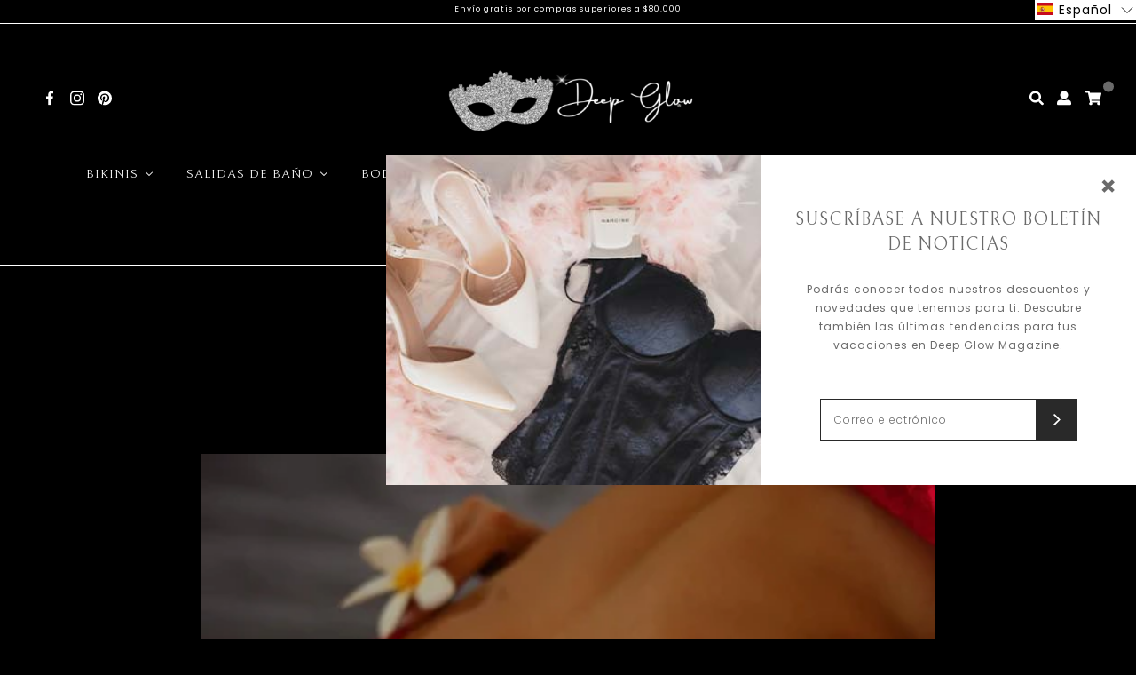

--- FILE ---
content_type: text/html; charset=utf-8
request_url: https://deep-glow.com/es/blogs/blog/titulo-h3
body_size: 40069
content:
<!DOCTYPE html>
<html class="no-js" lang="es">
  <head>
    <meta charset="utf-8">
    <meta http-equiv="X-UA-Compatible" content="IE=edge,chrome=1">
    <meta name="viewport" content="width=device-width,initial-scale=1,maximum-scale=5">
    <link rel="preconnect" href="https://cdn.shopify.com" crossorigin>
    <link rel="preconnect" href="https://fonts.shopifycdn.com" crossorigin>
    <link rel="preconnect" href="https://monorail-edge.shopifysvc.com">
    
      <link rel="canonical" href="https://deep-glow.com/es/blogs/blog/titulo-h3" />
    
    
      <link rel="shortcut icon" href="//deep-glow.com/cdn/shop/files/deep-glow-02_32x32.jpg?v=1646403814" type="image/png" />
    
    <title>Título H3 &ndash; Deep Glow</title>
    
      <meta name="description" content="Lorem ipsum dolor sit amet, consectetuer adipiscing elit, sed diam nonummy nibh euismod tincidunt ut laoreet dolore magna aliquam erat volutpat. Ut wisi enim ad minim veniam, quis nostrud exerci tation ullamcorper suscipit lobortis nisl ut aliquip ex ea commodo consequat. Duis autem vel eum iriure dolor in hendrerit in" />
    
    
  <meta property="og:type" content="article" />
  <meta property="og:title" content="Título H3" />  
  
  


  <meta property="og:description" content="Lorem ipsum dolor sit amet, consectetuer adipiscing elit, sed diam nonummy nibh euismod tincidunt ut laoreet dolore magna aliquam erat volutpat. Ut wisi enim ad minim veniam, quis nostrud exerci tation ullamcorper suscipit lobortis nisl ut aliquip ex ea commodo consequat. Duis autem vel eum iriure dolor in hendrerit in" />

<meta property="og:url" content="https://deep-glow.com/es/blogs/blog/titulo-h3" />
<meta property="og:site_name" content="Deep Glow" />
    

  <meta name="twitter:card" content="summary" />
  <meta name="twitter:title" content="Título H3" />
  <meta name="twitter:description" content="Lorem ipsum dolor sit amet, consectetuer adipiscing elit, sed diam nonummy nibh euismod tincidunt ut laoreet dolore magna aliquam erat volutpat. Ut wisi enim ad minim veniam, quis nostrud exerci tation ullamcorper suscipit lobortis nisl ut aliquip ex ea commodo consequat. Duis autem vel eum iriure dolor in hendrerit in vulputate velit esse molestie consequat, vel illum dolore eu feugiat" />
  
  

    <link rel="stylesheet" type="text/css" href="//deep-glow.com/cdn/shop/t/2/assets/reset.css?v=89572769983430486391637251588">
    <link rel="stylesheet" type="text/css" href="//deep-glow.com/cdn/shop/t/2/assets/lab-grid.css?v=93336134674168189751637251620">
    <link rel="stylesheet" type="text/css" href="//deep-glow.com/cdn/shop/t/2/assets/style.css?v=46864432287146311431764253943">
    <link rel="stylesheet" type="text/css" href="//deep-glow.com/cdn/shop/t/2/assets/custom.css?v=143811632037763068531637251620">
    <link rel="preconnect" href="https://fonts.googleapis.com">
    <link rel="preconnect" href="https://fonts.gstatic.com" crossorigin>
    <link href="https://fonts.googleapis.com/css2?family=Bellefair&family=Poppins:ital,wght@0,100;0,200;0,300;0,400;0,500;0,600;0,700;0,800;0,900;1,100;1,200;1,300;1,400;1,500&display=swap" rel="stylesheet">
    <link rel="stylesheet" type="text/css" href="//use.fontawesome.com/releases/v5.15.4/css/all.css">
    <script>document.documentElement.className = document.documentElement.className.replace('no-js', 'js');</script>
    <script type="text/javascript" src="//ajax.googleapis.com/ajax/libs/jquery/1.12.4/jquery.min.js"></script>
    <script type="text/javascript" src="//ajax.googleapis.com/ajax/libs/jqueryui/1.12.1/jquery-ui.min.js"></script>
    <script type="text/javascript" src="//deep-glow.com/cdn/shopifycloud/storefront/assets/themes_support/shopify_common-5f594365.js" defer></script><script type="text/javascript" src="//deep-glow.com/cdn/shopifycloud/storefront/assets/themes_support/option_selection-b017cd28.js" defer></script>
    <script type="text/javascript" src="//deep-glow.com/cdn/shopifycloud/storefront/assets/themes_support/api.jquery-7ab1a3a4.js" defer></script>
    <script type="text/javascript" src="//cdn.jsdelivr.net/npm/slick-carousel@1.8.1/slick/slick.min.js" defer></script>
    <link rel="stylesheet" type="text/css" href="//cdn.jsdelivr.net/npm/slick-carousel@1.8.1/slick/slick.min.css">
    
  <script>window.performance && window.performance.mark && window.performance.mark('shopify.content_for_header.start');</script><meta name="facebook-domain-verification" content="cibp4iwh0nso70pwiad3dcpus2qq87">
<meta name="facebook-domain-verification" content="56zqcue50704vdqhvtyjmr04z39hnf">
<meta id="shopify-digital-wallet" name="shopify-digital-wallet" content="/55481303179/digital_wallets/dialog">
<link rel="alternate" type="application/atom+xml" title="Feed" href="/es/blogs/blog.atom" />
<link rel="alternate" hreflang="x-default" href="https://deep-glow.com/blogs/blog/titulo-h3">
<link rel="alternate" hreflang="en" href="https://deep-glow.com/blogs/blog/titulo-h3">
<link rel="alternate" hreflang="es" href="https://deep-glow.com/es/blogs/blog/titulo-h3">
<link rel="alternate" hreflang="en-CL" href="https://deep-glow.com/en-cl/blogs/blog/titulo-h3">
<script async="async" src="/checkouts/internal/preloads.js?locale=es-US"></script>
<script id="shopify-features" type="application/json">{"accessToken":"217b5c2f1198d2dd7fe0563434151af6","betas":["rich-media-storefront-analytics"],"domain":"deep-glow.com","predictiveSearch":true,"shopId":55481303179,"locale":"es"}</script>
<script>var Shopify = Shopify || {};
Shopify.shop = "deep-glow.myshopify.com";
Shopify.locale = "es";
Shopify.currency = {"active":"CLP","rate":"1.0"};
Shopify.country = "US";
Shopify.theme = {"name":"Lab51-deepglow","id":121335185547,"schema_name":"Lab51 Base Theme 2.0","schema_version":"2.0.0","theme_store_id":null,"role":"main"};
Shopify.theme.handle = "null";
Shopify.theme.style = {"id":null,"handle":null};
Shopify.cdnHost = "deep-glow.com/cdn";
Shopify.routes = Shopify.routes || {};
Shopify.routes.root = "/es/";</script>
<script type="module">!function(o){(o.Shopify=o.Shopify||{}).modules=!0}(window);</script>
<script>!function(o){function n(){var o=[];function n(){o.push(Array.prototype.slice.apply(arguments))}return n.q=o,n}var t=o.Shopify=o.Shopify||{};t.loadFeatures=n(),t.autoloadFeatures=n()}(window);</script>
<script id="shop-js-analytics" type="application/json">{"pageType":"article"}</script>
<script defer="defer" async type="module" src="//deep-glow.com/cdn/shopifycloud/shop-js/modules/v2/client.init-shop-cart-sync_2Gr3Q33f.es.esm.js"></script>
<script defer="defer" async type="module" src="//deep-glow.com/cdn/shopifycloud/shop-js/modules/v2/chunk.common_noJfOIa7.esm.js"></script>
<script defer="defer" async type="module" src="//deep-glow.com/cdn/shopifycloud/shop-js/modules/v2/chunk.modal_Deo2FJQo.esm.js"></script>
<script type="module">
  await import("//deep-glow.com/cdn/shopifycloud/shop-js/modules/v2/client.init-shop-cart-sync_2Gr3Q33f.es.esm.js");
await import("//deep-glow.com/cdn/shopifycloud/shop-js/modules/v2/chunk.common_noJfOIa7.esm.js");
await import("//deep-glow.com/cdn/shopifycloud/shop-js/modules/v2/chunk.modal_Deo2FJQo.esm.js");

  window.Shopify.SignInWithShop?.initShopCartSync?.({"fedCMEnabled":true,"windoidEnabled":true});

</script>
<script>(function() {
  var isLoaded = false;
  function asyncLoad() {
    if (isLoaded) return;
    isLoaded = true;
    var urls = ["https:\/\/chimpstatic.com\/mcjs-connected\/js\/users\/2046261902b4073f3910dccfe\/54fef12596f2d7c43929c5995.js?shop=deep-glow.myshopify.com","https:\/\/instafeed.nfcube.com\/cdn\/f5f73098c8ad80e398bb838afe91f748.js?shop=deep-glow.myshopify.com"];
    for (var i = 0; i < urls.length; i++) {
      var s = document.createElement('script');
      s.type = 'text/javascript';
      s.async = true;
      s.src = urls[i];
      var x = document.getElementsByTagName('script')[0];
      x.parentNode.insertBefore(s, x);
    }
  };
  if(window.attachEvent) {
    window.attachEvent('onload', asyncLoad);
  } else {
    window.addEventListener('load', asyncLoad, false);
  }
})();</script>
<script id="__st">var __st={"a":55481303179,"offset":-10800,"reqid":"27cd2e90-fe8a-4ca6-8656-dda22755ce70-1769062235","pageurl":"deep-glow.com\/es\/blogs\/blog\/titulo-h3","s":"articles-556251021451","u":"2f569bc58058","p":"article","rtyp":"article","rid":556251021451};</script>
<script>window.ShopifyPaypalV4VisibilityTracking = true;</script>
<script id="captcha-bootstrap">!function(){'use strict';const t='contact',e='account',n='new_comment',o=[[t,t],['blogs',n],['comments',n],[t,'customer']],c=[[e,'customer_login'],[e,'guest_login'],[e,'recover_customer_password'],[e,'create_customer']],r=t=>t.map((([t,e])=>`form[action*='/${t}']:not([data-nocaptcha='true']) input[name='form_type'][value='${e}']`)).join(','),a=t=>()=>t?[...document.querySelectorAll(t)].map((t=>t.form)):[];function s(){const t=[...o],e=r(t);return a(e)}const i='password',u='form_key',d=['recaptcha-v3-token','g-recaptcha-response','h-captcha-response',i],f=()=>{try{return window.sessionStorage}catch{return}},m='__shopify_v',_=t=>t.elements[u];function p(t,e,n=!1){try{const o=window.sessionStorage,c=JSON.parse(o.getItem(e)),{data:r}=function(t){const{data:e,action:n}=t;return t[m]||n?{data:e,action:n}:{data:t,action:n}}(c);for(const[e,n]of Object.entries(r))t.elements[e]&&(t.elements[e].value=n);n&&o.removeItem(e)}catch(o){console.error('form repopulation failed',{error:o})}}const l='form_type',E='cptcha';function T(t){t.dataset[E]=!0}const w=window,h=w.document,L='Shopify',v='ce_forms',y='captcha';let A=!1;((t,e)=>{const n=(g='f06e6c50-85a8-45c8-87d0-21a2b65856fe',I='https://cdn.shopify.com/shopifycloud/storefront-forms-hcaptcha/ce_storefront_forms_captcha_hcaptcha.v1.5.2.iife.js',D={infoText:'Protegido por hCaptcha',privacyText:'Privacidad',termsText:'Términos'},(t,e,n)=>{const o=w[L][v],c=o.bindForm;if(c)return c(t,g,e,D).then(n);var r;o.q.push([[t,g,e,D],n]),r=I,A||(h.body.append(Object.assign(h.createElement('script'),{id:'captcha-provider',async:!0,src:r})),A=!0)});var g,I,D;w[L]=w[L]||{},w[L][v]=w[L][v]||{},w[L][v].q=[],w[L][y]=w[L][y]||{},w[L][y].protect=function(t,e){n(t,void 0,e),T(t)},Object.freeze(w[L][y]),function(t,e,n,w,h,L){const[v,y,A,g]=function(t,e,n){const i=e?o:[],u=t?c:[],d=[...i,...u],f=r(d),m=r(i),_=r(d.filter((([t,e])=>n.includes(e))));return[a(f),a(m),a(_),s()]}(w,h,L),I=t=>{const e=t.target;return e instanceof HTMLFormElement?e:e&&e.form},D=t=>v().includes(t);t.addEventListener('submit',(t=>{const e=I(t);if(!e)return;const n=D(e)&&!e.dataset.hcaptchaBound&&!e.dataset.recaptchaBound,o=_(e),c=g().includes(e)&&(!o||!o.value);(n||c)&&t.preventDefault(),c&&!n&&(function(t){try{if(!f())return;!function(t){const e=f();if(!e)return;const n=_(t);if(!n)return;const o=n.value;o&&e.removeItem(o)}(t);const e=Array.from(Array(32),(()=>Math.random().toString(36)[2])).join('');!function(t,e){_(t)||t.append(Object.assign(document.createElement('input'),{type:'hidden',name:u})),t.elements[u].value=e}(t,e),function(t,e){const n=f();if(!n)return;const o=[...t.querySelectorAll(`input[type='${i}']`)].map((({name:t})=>t)),c=[...d,...o],r={};for(const[a,s]of new FormData(t).entries())c.includes(a)||(r[a]=s);n.setItem(e,JSON.stringify({[m]:1,action:t.action,data:r}))}(t,e)}catch(e){console.error('failed to persist form',e)}}(e),e.submit())}));const S=(t,e)=>{t&&!t.dataset[E]&&(n(t,e.some((e=>e===t))),T(t))};for(const o of['focusin','change'])t.addEventListener(o,(t=>{const e=I(t);D(e)&&S(e,y())}));const B=e.get('form_key'),M=e.get(l),P=B&&M;t.addEventListener('DOMContentLoaded',(()=>{const t=y();if(P)for(const e of t)e.elements[l].value===M&&p(e,B);[...new Set([...A(),...v().filter((t=>'true'===t.dataset.shopifyCaptcha))])].forEach((e=>S(e,t)))}))}(h,new URLSearchParams(w.location.search),n,t,e,['guest_login'])})(!0,!0)}();</script>
<script integrity="sha256-4kQ18oKyAcykRKYeNunJcIwy7WH5gtpwJnB7kiuLZ1E=" data-source-attribution="shopify.loadfeatures" defer="defer" src="//deep-glow.com/cdn/shopifycloud/storefront/assets/storefront/load_feature-a0a9edcb.js" crossorigin="anonymous"></script>
<script data-source-attribution="shopify.dynamic_checkout.dynamic.init">var Shopify=Shopify||{};Shopify.PaymentButton=Shopify.PaymentButton||{isStorefrontPortableWallets:!0,init:function(){window.Shopify.PaymentButton.init=function(){};var t=document.createElement("script");t.src="https://deep-glow.com/cdn/shopifycloud/portable-wallets/latest/portable-wallets.es.js",t.type="module",document.head.appendChild(t)}};
</script>
<script data-source-attribution="shopify.dynamic_checkout.buyer_consent">
  function portableWalletsHideBuyerConsent(e){var t=document.getElementById("shopify-buyer-consent"),n=document.getElementById("shopify-subscription-policy-button");t&&n&&(t.classList.add("hidden"),t.setAttribute("aria-hidden","true"),n.removeEventListener("click",e))}function portableWalletsShowBuyerConsent(e){var t=document.getElementById("shopify-buyer-consent"),n=document.getElementById("shopify-subscription-policy-button");t&&n&&(t.classList.remove("hidden"),t.removeAttribute("aria-hidden"),n.addEventListener("click",e))}window.Shopify?.PaymentButton&&(window.Shopify.PaymentButton.hideBuyerConsent=portableWalletsHideBuyerConsent,window.Shopify.PaymentButton.showBuyerConsent=portableWalletsShowBuyerConsent);
</script>
<script data-source-attribution="shopify.dynamic_checkout.cart.bootstrap">document.addEventListener("DOMContentLoaded",(function(){function t(){return document.querySelector("shopify-accelerated-checkout-cart, shopify-accelerated-checkout")}if(t())Shopify.PaymentButton.init();else{new MutationObserver((function(e,n){t()&&(Shopify.PaymentButton.init(),n.disconnect())})).observe(document.body,{childList:!0,subtree:!0})}}));
</script>
<link rel="stylesheet" media="screen" href="//deep-glow.com/cdn/shop/t/2/compiled_assets/styles.css?v=1774">
<script id="sections-script" data-sections="notificaciones,mini-cart" defer="defer" src="//deep-glow.com/cdn/shop/t/2/compiled_assets/scripts.js?v=1774"></script>
<script>window.performance && window.performance.mark && window.performance.mark('shopify.content_for_header.end');</script>
  
 <!-- BEGIN app block: shopify://apps/buddha-mega-menu-navigation/blocks/megamenu/dbb4ce56-bf86-4830-9b3d-16efbef51c6f -->
<script>
        var productImageAndPrice = [],
            collectionImages = [],
            articleImages = [],
            mmLivIcons = false,
            mmFlipClock = false,
            mmFixesUseJquery = false,
            mmNumMMI = 10,
            mmSchemaTranslation = {},
            mmMenuStrings =  {"menuStrings":{"default":{"BIKINIS":"BIKINIS","SHOP BIKINIS":"SHOP BIKINIS","TOP":"TOP","BOTTOMS":"BOTTOMS","ALL BIKINIS":"ALL BIKINIS","BIKINI TOP>":"BIKINI TOP>","BIKINI BOTTOMS>":"BIKINI BOTTOMS>","COVER UPS":"COVER UPS","SHOP COVER UP":"SHOP COVER UP","ALL COVER UPS":"ALL COVER UPS","COVER UP":"COVER UP"," ALL COVER UPS SHOP NOW >":" ALL COVER UPS SHOP NOW >","BODY CHAINS":"BODY CHAINS","SHOP BODY":"SHOP BODY","BODY CHAIN":"BODY CHAIN","NIPPLE PASTIES":"NIPPLE PASTIES","ALL BODY CHAINS":"ALL BODY CHAINS","BODY CHAIN SHOP NOW>":"BODY CHAIN SHOP NOW>","NIPPLE PASTIES SHOP NOW>":"NIPPLE PASTIES SHOP NOW>"," LINGERIE":" LINGERIE","SHOP LINGERIE":"SHOP LINGERIE","BODYSUIT":"BODYSUIT","CORSET":"CORSET","BUSTIERS":"BUSTIERS","BABYDOLL":"BABYDOLL","ALL LINGERIE":"ALL LINGERIE","BODYSUIT SHOP NOW>":"BODYSUIT SHOP NOW>","BUSTIERS SHOP NOW>":"BUSTIERS SHOP NOW>","BABYDOLL SHOP NOW>":"BABYDOLL SHOP NOW>","TOPS":"TOPS","ALL TOPS":"ALL TOPS","TOPS CROCHET":"TOPS CROCHET","TOPS BODY CHAIN":"TOPS BODY CHAIN"," DRESSES":" DRESSES","DRESSES":"DRESSES","SKIRTS":"SKIRTS","ALL DRESSES":"ALL DRESSES","DRESSES SHOP NOW>":"DRESSES SHOP NOW>","SKIRTS SHOP NOW>":"SKIRTS SHOP NOW>","ACCESSORIES":"ACCESSORIES","HATS":"HATS","BAGS":"BAGS","GLOVES":"GLOVES","MASK":"MASK","PONYTAILS":"PONYTAILS","HEADDRESS":"HEADDRESS","ALL ACCESSORIES":"ALL ACCESSORIES","HATS SHOP NOW>":"HATS SHOP NOW>","BAGS SHOP NOW>":"BAGS SHOP NOW>","GLOVES SHOP NOW>":"GLOVES SHOP NOW>","SCRUNCHIES":"SCRUNCHIES","COSTUMES":"COSTUMES","ALL COSTUMES":"ALL COSTUMES","COSTUMES SHOP NOW>":"COSTUMES SHOP NOW>","ABOUT US":"ABOUT US","CONTACT":"CONTACT"}},"additional":{"default":{}}} ,
            mmShopLocale = "es",
            mmShopLocaleCollectionsRoute = "/es/collections",
            mmSchemaDesignJSON = [{"action":"menu-select","value":"main-menu"},{"action":"design","setting":"text_color","value":"#ffffff"},{"action":"design","setting":"background_color","value":"#000000"},{"action":"design","setting":"font_family","value":"Default"},{"action":"design","setting":"font_size","value":"13px"},{"action":"design","setting":"link_hover_color","value":"#0da19a"},{"action":"design","setting":"background_hover_color","value":"#f9f9f9"},{"action":"design","setting":"price_color","value":"#0da19a"},{"action":"design","setting":"contact_right_btn_text_color","value":"#ffffff"},{"action":"design","setting":"contact_right_btn_bg_color","value":"#3A3A3A"},{"action":"design","setting":"contact_left_bg_color","value":"#3A3A3A"},{"action":"design","setting":"contact_left_alt_color","value":"#CCCCCC"},{"action":"design","setting":"contact_left_text_color","value":"#f1f1f0"},{"action":"design","setting":"addtocart_enable","value":"true"},{"action":"design","setting":"addtocart_text_color","value":"#333333"},{"action":"design","setting":"addtocart_background_color","value":"#ffffff"},{"action":"design","setting":"addtocart_text_hover_color","value":"#ffffff"},{"action":"design","setting":"addtocart_background_hover_color","value":"#0da19a"},{"action":"design","setting":"countdown_color","value":"#ffffff"},{"action":"design","setting":"countdown_background_color","value":"#333333"},{"action":"design","setting":"vertical_font_family","value":"Default"},{"action":"design","setting":"vertical_font_size","value":"13px"},{"action":"design","setting":"vertical_text_color","value":"#ffffff"},{"action":"design","setting":"vertical_link_hover_color","value":"#ffffff"},{"action":"design","setting":"vertical_price_color","value":"#ffffff"},{"action":"design","setting":"vertical_contact_right_btn_text_color","value":"#ffffff"},{"action":"design","setting":"vertical_addtocart_enable","value":"true"},{"action":"design","setting":"vertical_addtocart_text_color","value":"#ffffff"},{"action":"design","setting":"vertical_countdown_color","value":"#ffffff"},{"action":"design","setting":"vertical_countdown_background_color","value":"#333333"},{"action":"design","setting":"vertical_background_color","value":"#017b86"},{"action":"design","setting":"vertical_addtocart_background_color","value":"#333333"},{"action":"design","setting":"vertical_contact_right_btn_bg_color","value":"#333333"},{"action":"design","setting":"vertical_contact_left_alt_color","value":"#333333"}],
            mmDomChangeSkipUl = "",
            buddhaMegaMenuShop = "deep-glow.myshopify.com",
            mmWireframeCompression = "0",
            mmExtensionAssetUrl = "https://cdn.shopify.com/extensions/019abe06-4a3f-7763-88da-170e1b54169b/mega-menu-151/assets/";var bestSellersHTML = '';var newestProductsHTML = '';/* get link lists api */
        var linkLists={"main-menu" : {"title":"Main menu", "items":["/es","/es/collections/all","/es/pages/contact","/es#","/es#","/es","https://deep-glow.com/collections/tops","/es#","/es","/es",]},"footer" : {"title":"Footer menu", "items":["/es/search",]},"informaci-n" : {"title":"Información", "items":["/es/pages/quienes-somos","/es/pages/donde-encontrarnos",]},"contacto-1" : {"title":"Contacto", "items":["mailto:contact@deep-glow.com",]},"customer-account-main-menu" : {"title":"Customer account main menu", "items":["/es","https://shopify.com/55481303179/account/orders?locale=es&amp;region_country=US",]},};/*ENDPARSE*/

        

        /* set product prices *//* get the collection images *//* get the article images *//* customer fixes */
        var mmThemeFixesBeforeInit = function(){ customMenuUls=".header__menu-items,.overflow-menu,nav,ul"; /* generic mobile menu toggle translate effect */ document.addEventListener("toggleSubmenu", function (e) { var pc = document.querySelector("#PageContainer"); var mm = document.querySelector("#MobileNav"); if (pc && mm && typeof e.mmMobileHeight != "undefined"){ var pcStyle = pc.getAttribute("style"); if (pcStyle && pcStyle.indexOf("translate3d") != -1) { pc.style.transform = "translate3d(0px, "+ e.mmMobileHeight +"px, 0px)"; } } }); mmAddStyle(" .header__icons {z-index: 1003;} "); if (document.querySelectorAll(".sf-menu-links,ul.sf-nav").length == 2) { customMenuUls=".sf-menu-links,ul.sf-nav"; mmHorizontalMenus="ul.sf-nav"; mmVerticalMenus=".sf-menu-links"; mmAddStyle("@media screen and (min-width:1280px) { .sf-header__desktop {display: block !important;} }"); } if (document.querySelector(".mobile-menu__content>ul")) { mmDisableVisibleCheck=true; mmVerticalMenus=".mobile-menu__content>ul"; } window.mmLoadFunction = function(){ var num = 15; var intv = setInterval(function(){ var m = document.querySelector("#megamenu_level__1"); if (m && m.matches(".vertical-mega-menu")) reinitMenus("#megamenu_level__1"); if (num--==0) clearInterval(intv); },300); }; if (document.readyState !== "loading") { mmLoadFunction(); } else { document.removeEventListener("DOMContentLoaded", mmLoadFunction); document.addEventListener("DOMContentLoaded", mmLoadFunction); } }; var mmThemeFixesBefore = function(){ window.buddhaFilterLiElements = function(liElements){ var elements = []; for (var i=0; i<liElements.length; i++) { if (liElements[i].querySelector("[href=\"/cart\"],[href=\"/account/login\"]") == null) { elements.push(liElements[i]); } } return elements; }; if (tempMenuObject.u.matches("#mobile_menu, #velaMegamenu .nav, #SiteNav, #siteNav")) { tempMenuObject.liItems = buddhaFilterLiElements(mmNot(tempMenuObject.u.children, ".search_container,.site-nav__item_cart", true)); } else if (tempMenuObject.u.matches(".main_nav .nav .menu")) { var numMenusApplied = 0, numMenusAppliedSticky = 0; mmForEach(document, ".main_nav .nav .menu", function(el){ if (el.closest(".sticky_nav") == null) { if (el.querySelector(".buddha-menu-item")) { numMenusApplied++; } } else { if (el.querySelector(".buddha-menu-item")) { numMenusAppliedSticky++; } } }); if (((tempMenuObject.u.closest(".sticky_nav")) && (numMenusAppliedSticky < 1)) || ((tempMenuObject.u.closest(".sticky_nav")) && (numMenusApplied < 1))) { tempMenuObject.liItems = buddhaFilterLiElements(mmNot(tempMenuObject.u.children, ".search_container,.site-nav__item_cart")); } } else if (tempMenuObject.u.matches("#mobile-menu:not(.mm-menu)") && tempMenuObject.u.querySelector(".hamburger,.shifter-handle") == null) { tempMenuObject.liItems = buddhaFilterLiElements(tempMenuObject.u.children); } else if (tempMenuObject.u.matches("#accessibleNav") && tempMenuObject.u.closest("#topnav2") == null) { tempMenuObject.liItems = buddhaFilterLiElements(mmNot(tempMenuObject.u.children, ".customer-navlink")); } else if (tempMenuObject.u.matches("#megamenu_level__1")) { tempMenuObject.liClasses = "level_1__item"; tempMenuObject.aClasses = "level_1__link"; tempMenuObject.liItems = buddhaFilterLiElements(tempMenuObject.u.children); } else if (tempMenuObject.u.matches(".mobile-nav__items")) { tempMenuObject.liClasses = "mobile-nav__item"; tempMenuObject.aClasses = "mobile-nav__link"; tempMenuObject.liItems = buddhaFilterLiElements(tempMenuObject.u.children); } else if (tempMenuObject.u.matches("#NavDrawer > .mobile-nav") && document.querySelector(".mobile-nav>.buddha-menu-item") == null ) { tempMenuObject.liClasses = "mobile-nav__item"; tempMenuObject.aClasses = "mobile-nav__link"; tempMenuObject.liItems = buddhaFilterLiElements(mmNot(tempMenuObject.u.children, ".mobile-nav__search")); } else if (tempMenuObject.u.matches(".mobile-nav-wrapper > .mobile-nav")) { tempMenuObject.liClasses = "mobile-nav__item border-bottom"; tempMenuObject.aClasses = "mobile-nav__link"; tempMenuObject.liItems = buddhaFilterLiElements(mmNot(tempMenuObject.u.children, ".mobile-nav__search")); } else if (tempMenuObject.u.matches("#nav .mm-panel .mm-listview")) { tempMenuObject.liItems = buddhaFilterLiElements(tempMenuObject.u.children); var firstMmPanel = true; mmForEach(document, "#nav>.mm-panels>.mm-panel", function(el){ if (firstMmPanel) { firstMmPanel = false; el.classList.remove("mm-hidden"); el.classList.remove("mm-subopened"); } else { el.parentElement.removeChild(el); } }); } else if (tempMenuObject.u.matches(".SidebarMenu__Nav--primary")) { tempMenuObject.liClasses = "Collapsible"; tempMenuObject.aClasses = "Collapsible__Button Heading u-h6"; tempMenuObject.liItems = buddhaFilterLiElements(tempMenuObject.u.children); } else if (tempMenuObject.u.matches(".mm_menus_ul")) { tempMenuObject.liClasses = "ets_menu_item"; tempMenuObject.aClasses = "mm-nowrap"; tempMenuObject.liItems = buddhaFilterLiElements(tempMenuObject.u.children); mmAddStyle(" .horizontal-mega-menu > .buddha-menu-item > a {white-space: nowrap;} ", "mmThemeCStyle"); } else if (tempMenuObject.u.matches("#accordion")) { tempMenuObject.liClasses = ""; tempMenuObject.aClasses = ""; tempMenuObject.liItems = tempMenuObject.u.children; } else if (tempMenuObject.u.matches(".mobile-menu__panel:first-child .mobile-menu__nav")) { tempMenuObject.liClasses = "mobile-menu__nav-item"; tempMenuObject.aClasses = "mobile-menu__nav-link"; tempMenuObject.liItems = tempMenuObject.u.children; } else if (tempMenuObject.u.matches("#nt_menu_id")) { tempMenuObject.liClasses = "menu-item type_simple"; tempMenuObject.aClasses = "lh__1 flex al_center pr"; tempMenuObject.liItems = tempMenuObject.u.children; } else if (tempMenuObject.u.matches("#menu_mb_cat")) { tempMenuObject.liClasses = "menu-item type_simple"; tempMenuObject.aClasses = ""; tempMenuObject.liItems = tempMenuObject.u.children; } else if (tempMenuObject.u.matches("#menu_mb_ul")) { tempMenuObject.liClasses = "menu-item only_icon_false"; tempMenuObject.aClasses = ""; tempMenuObject.liItems = mmNot(tempMenuObject.u.children, "#customer_login_link,#customer_register_link,#item_mb_help", true); mmAddStyle(" #menu_mb_ul.vertical-mega-menu li.buddha-menu-item>a {display: flex !important;} #menu_mb_ul.vertical-mega-menu li.buddha-menu-item>a>.mm-title {padding: 0 !important;} ", "mmThemeStyle"); } else if (tempMenuObject.u.matches(".header__inline-menu > .list-menu")) { tempMenuObject.liClasses = ""; tempMenuObject.aClasses = "header__menu-item list-menu__item link focus-inset"; tempMenuObject.liItems = tempMenuObject.u.children; } else if (tempMenuObject.u.matches(".menu-drawer__navigation>.list-menu")) { tempMenuObject.liClasses = ""; tempMenuObject.aClasses = "menu-drawer__menu-item list-menu__item link link--text focus-inset"; tempMenuObject.liItems = tempMenuObject.u.children; } else if (tempMenuObject.u.matches(".header__menu-items")) { tempMenuObject.liClasses = "navbar-item header__item has-mega-menu"; tempMenuObject.aClasses = "navbar-link header__link"; tempMenuObject.liItems = tempMenuObject.u.children; mmAddStyle(" .horizontal-mega-menu .buddha-menu-item>a:after{content: none;} .horizontal-mega-menu>li>a{padding-right:10px !important;} .horizontal-mega-menu>li:not(.buddha-menu-item) {display: none !important;} ", "mmThemeStyle"); } else if (tempMenuObject.u.matches(".header__navigation")) { tempMenuObject.liClasses = "header__nav-item"; tempMenuObject.aClasses = ""; tempMenuObject.liItems = tempMenuObject.u.children; } else if (tempMenuObject.u.matches(".slide-nav")) { mmVerticalMenus=".slide-nav"; tempMenuObject.liClasses = "slide-nav__item"; tempMenuObject.aClasses = "slide-nav__link"; tempMenuObject.liItems = tempMenuObject.u.children; } else if (tempMenuObject.u.matches(".header__links-list")) { tempMenuObject.liClasses = ""; tempMenuObject.aClasses = ""; tempMenuObject.liItems = tempMenuObject.u.children; mmAddStyle(".header__left,.header__links {overflow: visible !important; }"); } else if (tempMenuObject.u.matches("#menu-main-navigation,#menu-mobile-nav,#t4s-menu-drawer")) { tempMenuObject.liClasses = ""; tempMenuObject.aClasses = ""; tempMenuObject.liItems = tempMenuObject.u.children; } else if (tempMenuObject.u.matches(".nav-desktop:first-child > .nav-desktop__tier-1")) { tempMenuObject.liClasses = "nav-desktop__tier-1-item"; tempMenuObject.aClasses = "nav-desktop__tier-1-link"; tempMenuObject.liItems = tempMenuObject.u.children; } else if (tempMenuObject.u.matches(".mobile-nav") && tempMenuObject.u.querySelector(".appear-animation.appear-delay-2") != null) { tempMenuObject.liClasses = "mobile-nav__item appear-animation appear-delay-3"; tempMenuObject.aClasses = "mobile-nav__link"; tempMenuObject.liItems = mmNot(tempMenuObject.u.children, "a[href*=account],.mobile-nav__spacer", true); } else if (tempMenuObject.u.matches("nav > .list-menu")) { tempMenuObject.liClasses = ""; tempMenuObject.aClasses = "header__menu-item list-menu__item link link--text focus-inset"; tempMenuObject.liItems = tempMenuObject.u.children; } else if (tempMenuObject.u.matches(".site-navigation>.navmenu")) { tempMenuObject.liClasses = "navmenu-item navmenu-basic__item"; tempMenuObject.aClasses = "navmenu-link navmenu-link-depth-1"; tempMenuObject.liItems = tempMenuObject.u.children; } else if (tempMenuObject.u.matches("nav>.site-navigation")) { tempMenuObject.liClasses = "site-nav__item site-nav__expanded-item site-nav--has-dropdown site-nav__dropdown-li--first-level"; tempMenuObject.aClasses = "site-nav__link site-nav__link--underline site-nav__link--has-dropdown"; tempMenuObject.liItems = tempMenuObject.u.children; } else if (tempMenuObject.u.matches("nav>.js-accordion-mobile-nav")) { tempMenuObject.liClasses = "js-accordion-header c-accordion__header"; tempMenuObject.aClasses = "js-accordion-link c-accordion__link"; tempMenuObject.liItems = mmNot(tempMenuObject.u.children, ".mobile-menu__item"); } else if (tempMenuObject.u.matches(".sf-menu-links")) { tempMenuObject.liClasses = "list-none"; tempMenuObject.aClasses = "block px-4 py-3"; tempMenuObject.liItems = tempMenuObject.u.children; } else if (tempMenuObject.u.matches(".sf-nav")) { tempMenuObject.liClasses = "sf-menu-item list-none sf-menu-item--no-mega sf-menu-item-parent"; tempMenuObject.aClasses = "block px-4 py-5 flex items-center sf__parent-item"; tempMenuObject.liItems = tempMenuObject.u.children; } else if (tempMenuObject.u.matches(".main-nav:not(.topnav)") && tempMenuObject.u.children.length>2) { tempMenuObject.liClasses = "main-nav__tier-1-item"; tempMenuObject.aClasses = "main-nav__tier-1-link"; tempMenuObject.liItems = tempMenuObject.u.children; } else if (tempMenuObject.u.matches(".mobile-nav") && tempMenuObject.u.querySelector(".mobile-nav__item") != null && document.querySelector(".mobile-nav .buddha-menu-item")==null) { tempMenuObject.liClasses = "mobile-nav__item"; tempMenuObject.aClasses = "mobile-nav__link"; tempMenuObject.liItems = tempMenuObject.u.children; } else if (tempMenuObject.u.matches("#t4s-nav-ul")) { tempMenuObject.liClasses = "t4s-type__mega menu-width__cus t4s-menu-item has--children menu-has__offsets"; tempMenuObject.aClasses = "t4s-lh-1 t4s-d-flex t4s-align-items-center t4s-pr"; tempMenuObject.liItems = tempMenuObject.u.children; } else if (tempMenuObject.u.matches("#menu-mb__ul")) { tempMenuObject.liClasses = "t4s-menu-item t4s-item-level-0"; tempMenuObject.aClasses = ""; tempMenuObject.liItems = mmNot(tempMenuObject.u.children, "#item_mb_wis,#item_mb_sea,#item_mb_acc,#item_mb_help"); } else if (tempMenuObject.u.matches(".navbar-nav")) { tempMenuObject.liClasses = "nav-item"; tempMenuObject.aClasses = "nav-link list-menu__item"; tempMenuObject.liItems = tempMenuObject.u.children; } else if (tempMenuObject.u.matches(".navbar-nav-sidebar")) { tempMenuObject.liClasses = "nav-item sidemenu-animation sidemenu-animation-delay-2"; tempMenuObject.aClasses = "list-menu__item"; tempMenuObject.liItems = tempMenuObject.u.children; } else if (tempMenuObject.u.matches(".mobile-menu__content>ul")) { tempMenuObject.liClasses = ""; tempMenuObject.aClasses = ""; tempMenuObject.liItems = tempMenuObject.u.children; mmAddStyle(" .vertical-mega-menu>li{padding:10px !important;} .vertical-mega-menu>li:not(.buddha-menu-item) {display: none !important;} "); } else if (tempMenuObject.u.matches("#offcanvas-menu-nav")) { tempMenuObject.liClasses = "nav-item"; tempMenuObject.aClasses = "nav-link"; tempMenuObject.liItems = tempMenuObject.u.children; } else if (tempMenuObject.u.matches(".main__navigation")) { tempMenuObject.liClasses = "nav__link__holder"; tempMenuObject.aClasses = ""; tempMenuObject.liItems = tempMenuObject.u.children; } else if (tempMenuObject.u.matches(".mobile__navigation")) { tempMenuObject.liClasses = "nav__link__holder"; tempMenuObject.aClasses = ""; tempMenuObject.liItems = mmNot(tempMenuObject.u.children, ".mobile__navigation__footer"); mmAddStyle(" .vertical-mega-menu>li{padding:10px !important;} "); } else if (tempMenuObject.u.matches(".overflow-menu")) { tempMenuObject.forceMenu = true; tempMenuObject.skipCheck=true; tempMenuObject.liClasses = "menu-list__list-item"; tempMenuObject.aClasses = "menu-list__link"; tempMenuObject.liItems = tempMenuObject.u.children; } else if (tempMenuObject.u.matches(".menu-drawer__navigation>ul")) { tempMenuObject.forceMenu = true; tempMenuObject.skipCheck=true; tempMenuObject.liClasses = "menu-drawer__list-item--deep menu-drawer__list-item--divider"; tempMenuObject.aClasses = "menu-drawer__menu-item menu-drawer__menu-item--mainlist menu-drawer__animated-element focus-inset"; tempMenuObject.liItems = tempMenuObject.u.children; } if (tempMenuObject.liItems) { tempMenuObject.skipCheck = true; tempMenuObject.forceMenu = true; } /* try to find li and a classes for requested menu if they are not set */ if (tempMenuObject.skipCheck == true) { var _links=[]; var keys = Object.keys(linkLists); for (var i=0; i<keys.length; i++) { if (selectedMenu == keys[i]) { _links = linkLists[keys[i]].items; break; } } mmForEachChild(tempMenuObject.u, "LI", function(li){ var href = null; var a = li.querySelector("a"); if (a) href = a.getAttribute("href"); if (href == null || (href != null && (href.substr(0,1) == "#" || href==""))){ var a2 = li.querySelector((!!document.documentMode) ? "* + a" : "a:nth-child(2)"); if (a2) { href = a2.getAttribute("href"); a = a2; } } if (href == null || (href != null && (href.substr(0,1) == "#" || href==""))) { var a2 = li.querySelector("a>a"); if (a2) { href = a2.getAttribute("href"); a = a2; } } /* stil no matching href, search all children a for a matching href */ if (href == null || (href != null && (href.substr(0,1) == "#" || href==""))) { var a2 = li.querySelectorAll("a[href]"); for (var i=0; i<a2.length; i++) { var href2 = a2[i].getAttribute("href"); if (_links[tempMenuObject.elementFits] != undefined && href2 == _links[tempMenuObject.elementFits]) { href = href2; a = a2[i]; break; } } } if (_links[tempMenuObject.elementFits] != undefined && href == _links[tempMenuObject.elementFits]) { if (tempMenuObject.liClasses == undefined) { tempMenuObject.liClasses = ""; } tempMenuObject.liClasses = concatClasses(li.getAttribute("class"), tempMenuObject.liClasses); if (tempMenuObject.aClasses == undefined) { tempMenuObject.aClasses = ""; } if (a) tempMenuObject.aClasses = concatClasses(a.getAttribute("class"), tempMenuObject.aClasses); tempMenuObject.elementFits++; } else if (tempMenuObject.elementFits > 0 && tempMenuObject.elementFits != _links.length) { tempMenuObject.elementFits = 0; if (href == _links[0]) { tempMenuObject.elementFits = 1; } } }); } }; 
        

        var mmWireframe = {"html" : "<li class=\"buddha-menu-item\" itemId=\"Onc34\"  ><a data-href=\"/collections/bikinis\" href=\"/collections/bikinis\" aria-label=\"BIKINIS\" data-no-instant=\"\" onclick=\"mmGoToPage(this, event); return false;\"  ><span class=\"mm-title\">BIKINIS</span><i class=\"mm-arrow mm-angle-down\" aria-hidden=\"true\"></i><span class=\"toggle-menu-btn\" style=\"display:none;\" title=\"Toggle menu\" onclick=\"return toggleSubmenu(this)\"><span class=\"mm-arrow-icon\"><span class=\"bar-one\"></span><span class=\"bar-two\"></span></span></span></a><ul class=\"mm-submenu simple   mm-last-level\"><li submenu-columns=\"1\" item-type=\"link-list\"  ><div class=\"mega-menu-item-container\"  ><div class=\"mm-list-name\"  ><span  ><span class=\"mm-title\">SHOP BIKINIS</span></span></div><ul class=\"mm-submenu link-list   mm-last-level\"><li  ><a data-href=\"/collections/bikini-top\" href=\"/collections/bikini-top\" aria-label=\"TOP\" data-no-instant=\"\" onclick=\"mmGoToPage(this, event); return false;\"  ><span class=\"mm-title\">TOP</span></a></li><li  ><a data-href=\"/collections/bikini-bottom\" href=\"/collections/bikini-bottom\" aria-label=\"BOTTOMS\" data-no-instant=\"\" onclick=\"mmGoToPage(this, event); return false;\"  ><span class=\"mm-title\">BOTTOMS</span></a></li></ul></div></li><li submenu-columns=\"1\" image-type=\"fit-high\" item-type=\"featured-collection\"  ><div class=\"mega-menu-item-container\"  ><div class=\"mm-image-container\"  ><div class=\"mm-image\"  ><a data-href=\"/collections/bikinis\" href=\"/collections/bikinis\" aria-label=\"ALL BIKINIS\" data-no-instant=\"\" onclick=\"mmGoToPage(this, event); return false;\"  ><img data-src=\"https://cdn.shopify.com/s/files/1/0554/8130/3179/t/2/assets/mega-menu-113891-cv21bikinidorado1-624214314_320x.jpg?v=1641931890\" aspect-ratio=\"0.6666666666666666\" class=\"get-collection-image\" customimage data-id=\"266534649995\"></a></div><div class=\"mm-label-wrap\"></div></div><a data-href=\"/collections/bikinis\" href=\"/collections/bikinis\" aria-label=\"ALL BIKINIS\" data-no-instant=\"\" onclick=\"mmGoToPage(this, event); return false;\" class=\"mm-featured-title\"  ><span class=\"mm-title\">ALL BIKINIS</span></a><div class=\"mega-menu-prices get-mega-menu-prices\" data-id=\"266534649995\"></div></div></li><li submenu-columns=\"1\" image-type=\"fit-high\" item-type=\"featured-collection\"  ><div class=\"mega-menu-item-container\"  ><div class=\"mm-image-container\"  ><div class=\"mm-image\"  ><a data-href=\"/collections/bikinis-1\" href=\"/collections/bikinis-1\" aria-label=\"BIKINI TOP>\" data-no-instant=\"\" onclick=\"mmGoToPage(this, event); return false;\"  ><img data-src=\"https://cdn.shopify.com/s/files/1/0554/8130/3179/t/2/assets/mega-menu-113891-cv21bikinizenda4-1-1190863721_320x.jpg?v=1643222106\" aspect-ratio=\"0.666607711354793\" class=\"get-collection-image\" customimage data-id=\"267689558155\"></a></div><div class=\"mm-label-wrap\"></div></div><a data-href=\"/collections/bikinis-1\" href=\"/collections/bikinis-1\" aria-label=\"BIKINI TOP>\" data-no-instant=\"\" onclick=\"mmGoToPage(this, event); return false;\" class=\"mm-featured-title\"  ><span class=\"mm-title\">BIKINI TOP></span></a><div class=\"mega-menu-prices get-mega-menu-prices\" data-id=\"267689558155\"></div></div></li><li submenu-columns=\"1\" image-type=\"fit-high\" item-type=\"featured-collection\"  ><div class=\"mega-menu-item-container\"  ><div class=\"mm-image-container\"  ><div class=\"mm-image\"  ><a data-href=\"/collections/bikini-bottom\" href=\"/collections/bikini-bottom\" aria-label=\"BIKINI BOTTOMS>\" data-no-instant=\"\" onclick=\"mmGoToPage(this, event); return false;\"  ><img data-src=\"https://cdn.shopify.com/s/files/1/0554/8130/3179/t/2/assets/mega-menu-113891-cv21bikinimelania6-foto-en-alta-2-1-1133275625_320x.jpg?v=1641934322\" aspect-ratio=\"0.6666666666666666\" class=\"get-collection-image\" customimage data-id=\"266545692811\"></a></div><div class=\"mm-label-wrap\"></div></div><a data-href=\"/collections/bikini-bottom\" href=\"/collections/bikini-bottom\" aria-label=\"BIKINI BOTTOMS>\" data-no-instant=\"\" onclick=\"mmGoToPage(this, event); return false;\" class=\"mm-featured-title\"  ><span class=\"mm-title\">BIKINI BOTTOMS></span></a><div class=\"mega-menu-prices get-mega-menu-prices\" data-id=\"266545692811\"></div></div></li></ul></li><li class=\"buddha-menu-item\" itemId=\"Pvvxt\"  ><a data-href=\"/collections/cover-ups-1\" href=\"/collections/cover-ups-1\" aria-label=\"COVER UPS\" data-no-instant=\"\" onclick=\"mmGoToPage(this, event); return false;\"  ><span class=\"mm-title\">COVER UPS</span><i class=\"mm-arrow mm-angle-down\" aria-hidden=\"true\"></i><span class=\"toggle-menu-btn\" style=\"display:none;\" title=\"Toggle menu\" onclick=\"return toggleSubmenu(this)\"><span class=\"mm-arrow-icon\"><span class=\"bar-one\"></span><span class=\"bar-two\"></span></span></span></a><ul class=\"mm-submenu simple   mm-last-level\"><li submenu-columns=\"1\" item-type=\"link-list\"  ><div class=\"mega-menu-item-container\"  ><div class=\"mm-list-name\"  ><span  ><span class=\"mm-title\">SHOP COVER UP</span></span></div><ul class=\"mm-submenu link-list   mm-last-level\"><li  ><a data-href=\"/collections/cover-ups-1\" href=\"/collections/cover-ups-1\" aria-label=\"ALL COVER UPS\" data-no-instant=\"\" onclick=\"mmGoToPage(this, event); return false;\"  ><span class=\"mm-title\">ALL COVER UPS</span></a></li></ul></div></li><li submenu-columns=\"1\" image-type=\"fit-high\" item-type=\"featured-collection\"  ><div class=\"mega-menu-item-container\"  ><div class=\"mm-image-container\"  ><div class=\"mm-image\"  ><a data-href=\"/collections/cover-ups-1\" href=\"/collections/cover-ups-1\" aria-label=\"COVER UP\" data-no-instant=\"\" onclick=\"mmGoToPage(this, event); return false;\"  ><img data-src=\"https://cdn.shopify.com/s/files/1/0554/8130/3179/t/2/assets/mega-menu-113891-cv21sba0051-1263093210_320x.jpg?v=1641932640\" aspect-ratio=\"0.6667237247517973\" class=\"get-collection-image\" customimage data-id=\"266534682763\"></a></div><div class=\"mm-label-wrap\"></div></div><a data-href=\"/collections/cover-ups-1\" href=\"/collections/cover-ups-1\" aria-label=\"COVER UP\" data-no-instant=\"\" onclick=\"mmGoToPage(this, event); return false;\" class=\"mm-featured-title\"  ><span class=\"mm-title\">COVER UP</span></a><div class=\"mega-menu-prices get-mega-menu-prices\" data-id=\"266534682763\"></div></div></li><li submenu-columns=\"1\" image-type=\"fit-high\" item-type=\"featured-collection\"  ><div class=\"mega-menu-item-container\"  ><div class=\"mm-image-container\"  ><div class=\"mm-image\"  ><a data-href=\"/collections/cover-ups-1\" href=\"/collections/cover-ups-1\" aria-label=\" ALL COVER UPS SHOP NOW >\" data-no-instant=\"\" onclick=\"mmGoToPage(this, event); return false;\"  ><img data-src=\"https://cdn.shopify.com/s/files/1/0554/8130/3179/t/2/assets/mega-menu-113891-cv21sba0046-725383287_320x.jpg?v=1641932643\" aspect-ratio=\"0.6667289370446479\" class=\"get-collection-image\" customimage data-id=\"266534682763\"></a></div><div class=\"mm-label-wrap\"></div></div><a data-href=\"/collections/cover-ups-1\" href=\"/collections/cover-ups-1\" aria-label=\" ALL COVER UPS SHOP NOW >\" data-no-instant=\"\" onclick=\"mmGoToPage(this, event); return false;\" class=\"mm-featured-title\"  ><span class=\"mm-title\">ALL COVER UPS SHOP NOW ></span></a><div class=\"mega-menu-prices get-mega-menu-prices\" data-id=\"266534682763\"></div></div></li></ul></li><li class=\"buddha-menu-item\" itemId=\"I7ykq\"  ><a data-href=\"/collections/body-chains\" href=\"/collections/body-chains\" aria-label=\"BODY CHAINS\" data-no-instant=\"\" onclick=\"mmGoToPage(this, event); return false;\"  ><span class=\"mm-title\">BODY CHAINS</span><i class=\"mm-arrow mm-angle-down\" aria-hidden=\"true\"></i><span class=\"toggle-menu-btn\" style=\"display:none;\" title=\"Toggle menu\" onclick=\"return toggleSubmenu(this)\"><span class=\"mm-arrow-icon\"><span class=\"bar-one\"></span><span class=\"bar-two\"></span></span></span></a><ul class=\"mm-submenu simple   mm-last-level\"><li submenu-columns=\"1\" item-type=\"link-list\"  ><div class=\"mega-menu-item-container\"  ><div class=\"mm-list-name\"  ><span  ><span class=\"mm-title\">SHOP BODY</span></span></div><ul class=\"mm-submenu link-list   mm-last-level\"><li  ><a data-href=\"/collections/body-chain\" href=\"/collections/body-chain\" aria-label=\"BODY CHAIN\" data-no-instant=\"\" onclick=\"mmGoToPage(this, event); return false;\"  ><span class=\"mm-title\">BODY CHAIN</span></a></li><li  ><a data-href=\"/collections/nipple-pasties\" href=\"/collections/nipple-pasties\" aria-label=\"NIPPLE PASTIES\" data-no-instant=\"\" onclick=\"mmGoToPage(this, event); return false;\"  ><span class=\"mm-title\">NIPPLE PASTIES</span></a></li></ul></div></li><li submenu-columns=\"1\" image-type=\"fit-high\" item-type=\"featured-collection\"  ><div class=\"mega-menu-item-container\"  ><div class=\"mm-image-container\"  ><div class=\"mm-image\"  ><a data-href=\"/collections/body-chains\" href=\"/collections/body-chains\" aria-label=\"ALL BODY CHAINS\" data-no-instant=\"\" onclick=\"mmGoToPage(this, event); return false;\"  ><img data-src=\"https://cdn.shopify.com/s/files/1/0554/8130/3179/t/2/assets/mega-menu-113891-outfit024-869958275_320x.jpg?v=1641933427\" aspect-ratio=\"0.6665848871442591\" class=\"get-collection-image\" customimage data-id=\"266534715531\"></a></div><div class=\"mm-label-wrap\"></div></div><a data-href=\"/collections/body-chains\" href=\"/collections/body-chains\" aria-label=\"ALL BODY CHAINS\" data-no-instant=\"\" onclick=\"mmGoToPage(this, event); return false;\" class=\"mm-featured-title\"  ><span class=\"mm-title\">ALL BODY CHAINS</span></a><div class=\"mega-menu-prices get-mega-menu-prices\" data-id=\"266534715531\"></div></div></li><li submenu-columns=\"1\" image-type=\"fit-high\" item-type=\"featured-collection\"  ><div class=\"mega-menu-item-container\"  ><div class=\"mm-image-container\"  ><div class=\"mm-image\"  ><a data-href=\"/collections/body-chains\" href=\"/collections/body-chains\" aria-label=\"BODY CHAIN SHOP NOW>\" data-no-instant=\"\" onclick=\"mmGoToPage(this, event); return false;\"  ><img data-src=\"https://cdn.shopify.com/s/files/1/0554/8130/3179/t/2/assets/mega-menu-113891-cv21bch0023-1546100585_320x.jpg?v=1641933430\" aspect-ratio=\"0.6666666666666666\" class=\"get-collection-image\" customimage data-id=\"266534715531\"></a></div><div class=\"mm-label-wrap\"></div></div><a data-href=\"/collections/body-chains\" href=\"/collections/body-chains\" aria-label=\"BODY CHAIN SHOP NOW>\" data-no-instant=\"\" onclick=\"mmGoToPage(this, event); return false;\" class=\"mm-featured-title\"  ><span class=\"mm-title\">BODY CHAIN SHOP NOW></span></a><div class=\"mega-menu-prices get-mega-menu-prices\" data-id=\"266534715531\"></div></div></li><li submenu-columns=\"1\" image-type=\"fit-high\" item-type=\"featured-collection\"  ><div class=\"mega-menu-item-container\"  ><div class=\"mm-image-container\"  ><div class=\"mm-image\"  ><a data-href=\"/collections/nipple-pasties\" href=\"/collections/nipple-pasties\" aria-label=\"NIPPLE PASTIES SHOP NOW>\" data-no-instant=\"\" onclick=\"mmGoToPage(this, event); return false;\"  ><img data-src=\"https://cdn.shopify.com/s/files/1/0554/8130/3179/t/2/assets/mega-menu-113891-cv21bch0171-1000714081_320x.jpg?v=1641933433\" aspect-ratio=\"0.6667380136986302\" class=\"get-collection-image\" customimage data-id=\"266544611467\"></a></div><div class=\"mm-label-wrap\"></div></div><a data-href=\"/collections/nipple-pasties\" href=\"/collections/nipple-pasties\" aria-label=\"NIPPLE PASTIES SHOP NOW>\" data-no-instant=\"\" onclick=\"mmGoToPage(this, event); return false;\" class=\"mm-featured-title\"  ><span class=\"mm-title\">NIPPLE PASTIES SHOP NOW></span></a><div class=\"mega-menu-prices get-mega-menu-prices\" data-id=\"266544611467\"></div></div></li></ul></li><li class=\"buddha-menu-item\" itemId=\"DQUUf\"  ><a data-href=\"/collections/lingerie\" href=\"/collections/lingerie\" aria-label=\" LINGERIE\" data-no-instant=\"\" onclick=\"mmGoToPage(this, event); return false;\"  ><span class=\"mm-title\">LINGERIE</span><i class=\"mm-arrow mm-angle-down\" aria-hidden=\"true\"></i><span class=\"toggle-menu-btn\" style=\"display:none;\" title=\"Toggle menu\" onclick=\"return toggleSubmenu(this)\"><span class=\"mm-arrow-icon\"><span class=\"bar-one\"></span><span class=\"bar-two\"></span></span></span></a><ul class=\"mm-submenu simple   mm-last-level\"><li submenu-columns=\"1\" item-type=\"link-list\"  ><div class=\"mega-menu-item-container\"  ><div class=\"mm-list-name\"  ><span  ><span class=\"mm-title\">SHOP LINGERIE</span></span></div><ul class=\"mm-submenu link-list   mm-last-level\"><li  ><a data-href=\"/collections/bodysuit\" href=\"/collections/bodysuit\" aria-label=\"BODYSUIT\" data-no-instant=\"\" onclick=\"mmGoToPage(this, event); return false;\"  ><span class=\"mm-title\">BODYSUIT</span></a></li><li  ><a data-href=\"/collections/corsetry\" href=\"/collections/corsetry\" aria-label=\"CORSET\" data-no-instant=\"\" onclick=\"mmGoToPage(this, event); return false;\"  ><span class=\"mm-title\">CORSET</span></a></li><li  ><a data-href=\"/collections/bustiers\" href=\"/collections/bustiers\" aria-label=\"BUSTIERS\" data-no-instant=\"\" onclick=\"mmGoToPage(this, event); return false;\"  ><span class=\"mm-title\">BUSTIERS</span></a></li><li  ><a data-href=\"/collections/panties\" href=\"/collections/panties\" aria-label=\"BABYDOLL\" data-no-instant=\"\" onclick=\"mmGoToPage(this, event); return false;\"  ><span class=\"mm-title\">BABYDOLL</span></a></li></ul></div></li><li submenu-columns=\"1\" image-type=\"fit-high\" item-type=\"featured-collection\"  ><div class=\"mega-menu-item-container\"  ><div class=\"mm-image-container\"  ><div class=\"mm-image\"  ><a data-href=\"/collections/lingerie\" href=\"/collections/lingerie\" aria-label=\"ALL LINGERIE\" data-no-instant=\"\" onclick=\"mmGoToPage(this, event); return false;\"  ><img data-src=\"https://cdn.shopify.com/s/files/1/0554/8130/3179/t/2/assets/mega-menu-113891-img2753-1540149502_320x.jpg?v=1641934420\" aspect-ratio=\"0.6666666666666666\" class=\"get-collection-image\" customimage data-id=\"266534813835\"></a></div><div class=\"mm-label-wrap\"></div></div><a data-href=\"/collections/lingerie\" href=\"/collections/lingerie\" aria-label=\"ALL LINGERIE\" data-no-instant=\"\" onclick=\"mmGoToPage(this, event); return false;\" class=\"mm-featured-title\"  ><span class=\"mm-title\">ALL LINGERIE</span></a><div class=\"mega-menu-prices get-mega-menu-prices\" data-id=\"266534813835\"></div></div></li><li submenu-columns=\"1\" image-type=\"fit-high\" item-type=\"featured-collection\"  ><div class=\"mega-menu-item-container\"  ><div class=\"mm-image-container\"  ><div class=\"mm-image\"  ><a data-href=\"/collections/bodysuit\" href=\"/collections/bodysuit\" aria-label=\"BODYSUIT SHOP NOW>\" data-no-instant=\"\" onclick=\"mmGoToPage(this, event); return false;\"  ><img data-src=\"https://cdn.shopify.com/s/files/1/0554/8130/3179/t/2/assets/mega-menu-113891-cv21bod0023-982093061_320x.jpg?v=1641934329\" aspect-ratio=\"0.6666666666666666\" class=\"get-collection-image\" customimage data-id=\"266545791115\"></a></div><div class=\"mm-label-wrap\"></div></div><a data-href=\"/collections/bodysuit\" href=\"/collections/bodysuit\" aria-label=\"BODYSUIT SHOP NOW>\" data-no-instant=\"\" onclick=\"mmGoToPage(this, event); return false;\" class=\"mm-featured-title\"  ><span class=\"mm-title\">BODYSUIT SHOP NOW></span></a><div class=\"mega-menu-prices get-mega-menu-prices\" data-id=\"266545791115\"></div></div></li><li submenu-columns=\"1\" image-type=\"fit-high\" item-type=\"featured-collection\"  ><div class=\"mega-menu-item-container\"  ><div class=\"mm-image-container\"  ><div class=\"mm-image\"  ><a data-href=\"/collections/bustiers\" href=\"/collections/bustiers\" aria-label=\"BUSTIERS SHOP NOW>\" data-no-instant=\"\" onclick=\"mmGoToPage(this, event); return false;\"  ><img data-src=\"https://cdn.shopify.com/s/files/1/0554/8130/3179/t/2/assets/mega-menu-113891-cv21bus0015-2036393592_320x.jpg?v=1641934332\" aspect-ratio=\"0.6667353668590272\" class=\"get-collection-image\" customimage data-id=\"266544808075\"></a></div><div class=\"mm-label-wrap\"></div></div><a data-href=\"/collections/bustiers\" href=\"/collections/bustiers\" aria-label=\"BUSTIERS SHOP NOW>\" data-no-instant=\"\" onclick=\"mmGoToPage(this, event); return false;\" class=\"mm-featured-title\"  ><span class=\"mm-title\">BUSTIERS SHOP NOW></span></a><div class=\"mega-menu-prices get-mega-menu-prices\" data-id=\"266544808075\"></div></div></li><li submenu-columns=\"1\" image-type=\"fit-high\" item-type=\"featured-collection\"  ><div class=\"mega-menu-item-container\"  ><div class=\"mm-image-container\"  ><div class=\"mm-image\"  ><a data-href=\"/collections/panties\" href=\"/collections/panties\" aria-label=\"BABYDOLL SHOP NOW>\" data-no-instant=\"\" onclick=\"mmGoToPage(this, event); return false;\"  ><img data-src=\"https://cdn.shopify.com/s/files/1/0554/8130/3179/t/2/assets/mega-menu-113891-cv21bd0011-foto-en-alta-2-2-1493612771_320x.jpg?v=1642178851\" aspect-ratio=\"0.6685667752442996\" class=\"get-collection-image\" customimage data-id=\"266544971915\"></a></div><div class=\"mm-label-wrap\"></div></div><a data-href=\"/collections/panties\" href=\"/collections/panties\" aria-label=\"BABYDOLL SHOP NOW>\" data-no-instant=\"\" onclick=\"mmGoToPage(this, event); return false;\" class=\"mm-featured-title\"  ><span class=\"mm-title\">BABYDOLL SHOP NOW></span></a><div class=\"mega-menu-prices get-mega-menu-prices\" data-id=\"266544971915\"></div></div></li></ul></li><li class=\"buddha-menu-item\" itemId=\"38PmU\"  ><a data-href=\"https://deep-glow.com/collections/tops\" href=\"https://deep-glow.com/collections/tops\" aria-label=\"TOPS\" data-no-instant=\"\" onclick=\"mmGoToPage(this, event); return false;\"  ><span class=\"mm-title\">TOPS</span><i class=\"mm-arrow mm-angle-down\" aria-hidden=\"true\"></i><span class=\"toggle-menu-btn\" style=\"display:none;\" title=\"Toggle menu\" onclick=\"return toggleSubmenu(this)\"><span class=\"mm-arrow-icon\"><span class=\"bar-one\"></span><span class=\"bar-two\"></span></span></span></a><ul class=\"mm-submenu simple   mm-last-level\"><li submenu-columns=\"1\" item-type=\"link-list-image\"  ><div class=\"mega-menu-item-container\"  ><div class=\"mm-list-name\"  ><span onclick=\"mmGoToPage(this); return false;\" data-href=\"https://deep-glow.com/collections/tops\"  ><span class=\"mm-title\">TOPS</span></span></div></div></li><li submenu-columns=\"1\" image-type=\"crop-high\" item-type=\"featured-banner\"  ><div class=\"mega-menu-item-container\"  ><div class=\"mm-image-container\"  ><div class=\"mm-image\"  ><a data-href=\"https://deep-glow.com/collections/tops\" href=\"https://deep-glow.com/collections/tops\" aria-label=\"ALL TOPS\" data-no-instant=\"\" onclick=\"mmGoToPage(this, event); return false;\"  ><img data-src=\"https://cdn.shopify.com/s/files/1/0554/8130/3179/files/mega-menu-113891-img0153-2-9-1657797243_640x.jpg?v=1756172214\" aspect-ratio=\"0.75\"></a></div><div class=\"mm-label-wrap\"></div></div><a data-href=\"https://deep-glow.com/collections/tops\" href=\"https://deep-glow.com/collections/tops\" aria-label=\"ALL TOPS\" data-no-instant=\"\" onclick=\"mmGoToPage(this, event); return false;\" class=\"mm-featured-title\"  ><span class=\"mm-title\">ALL TOPS</span></a></div></li><li submenu-columns=\"1\" image-type=\"crop-wide\" item-type=\"featured-banner\"  ><div class=\"mega-menu-item-container\"  ><div class=\"mm-image-container\"  ><div class=\"mm-image\"  ><a data-href=\"https://deep-glow.com/collections/crochet-tops\" href=\"https://deep-glow.com/collections/crochet-tops\" aria-label=\"TOPS CROCHET\" data-no-instant=\"\" onclick=\"mmGoToPage(this, event); return false;\"  ><img data-src=\"https://cdn.shopify.com/s/files/1/0554/8130/3179/files/mega-menu-113891-cv21pet0011-1-351128718_640x.jpg?v=1756172434\" aspect-ratio=\"1.0734616427216048\"></a></div><div class=\"mm-label-wrap\"></div></div><a data-href=\"https://deep-glow.com/collections/crochet-tops\" href=\"https://deep-glow.com/collections/crochet-tops\" aria-label=\"TOPS CROCHET\" data-no-instant=\"\" onclick=\"mmGoToPage(this, event); return false;\" class=\"mm-featured-title\"  ><span class=\"mm-title\">TOPS CROCHET</span></a></div></li><li submenu-columns=\"1\" image-type=\"crop-high\" item-type=\"featured-banner\"  ><div class=\"mega-menu-item-container\"  ><div class=\"mm-image-container\"  ><div class=\"mm-image\"  ><a data-href=\"https://deep-glow.com/collections/tops-body-chain\" href=\"https://deep-glow.com/collections/tops-body-chain\" aria-label=\"TOPS BODY CHAIN\" data-no-instant=\"\" onclick=\"mmGoToPage(this, event); return false;\"  ><img data-src=\"https://cdn.shopify.com/s/files/1/0554/8130/3179/files/mega-menu-113891-cv21bch0051-1-945259539_640x.jpg?v=1756172582\" aspect-ratio=\"0.885830540928674\"></a></div><div class=\"mm-label-wrap\"></div></div><a data-href=\"https://deep-glow.com/collections/tops-body-chain\" href=\"https://deep-glow.com/collections/tops-body-chain\" aria-label=\"TOPS BODY CHAIN\" data-no-instant=\"\" onclick=\"mmGoToPage(this, event); return false;\" class=\"mm-featured-title\"  ><span class=\"mm-title\">TOPS BODY CHAIN</span></a></div></li><li submenu-columns=\"1\" image-type=\"crop-high\" item-type=\"featured-banner\"  ><div class=\"mega-menu-item-container\"  ><div class=\"mm-image-container\"  ><div class=\"mm-image\"  ><a data-href=\"https://deep-glow.com/collections/bustiers\" href=\"https://deep-glow.com/collections/bustiers\" aria-label=\"BUSTIERS\" data-no-instant=\"\" onclick=\"mmGoToPage(this, event); return false;\"  ><img data-src=\"https://cdn.shopify.com/s/files/1/0554/8130/3179/files/mega-menu-113891-cv21bus0011-1-1-1096376826_640x.jpg?v=1756173461\" ></a></div><div class=\"mm-label-wrap\"></div></div><a data-href=\"https://deep-glow.com/collections/bustiers\" href=\"https://deep-glow.com/collections/bustiers\" aria-label=\"BUSTIERS\" data-no-instant=\"\" onclick=\"mmGoToPage(this, event); return false;\" class=\"mm-featured-title\"  ><span class=\"mm-title\">BUSTIERS</span></a></div></li></ul></li><li class=\"buddha-menu-item\" itemId=\"aqlCq\"  ><a data-href=\"/collections/complements\" href=\"/collections/complements\" aria-label=\" DRESSES\" data-no-instant=\"\" onclick=\"mmGoToPage(this, event); return false;\"  ><span class=\"mm-title\">DRESSES</span><i class=\"mm-arrow mm-angle-down\" aria-hidden=\"true\"></i><span class=\"toggle-menu-btn\" style=\"display:none;\" title=\"Toggle menu\" onclick=\"return toggleSubmenu(this)\"><span class=\"mm-arrow-icon\"><span class=\"bar-one\"></span><span class=\"bar-two\"></span></span></span></a><ul class=\"mm-submenu simple   mm-last-level\"><li submenu-columns=\"1\" item-type=\"link-list\"  ><div class=\"mega-menu-item-container\"  ><div class=\"mm-list-name\"  ><span  ><span class=\"mm-title\">DRESSES</span></span></div><ul class=\"mm-submenu link-list   mm-last-level\"><li  ><a data-href=\"/collections/dressed\" href=\"/collections/dressed\" aria-label=\"DRESSES\" data-no-instant=\"\" onclick=\"mmGoToPage(this, event); return false;\"  ><span class=\"mm-title\">DRESSES</span></a></li><li  ><a data-href=\"/collections/skirt\" href=\"/collections/skirt\" aria-label=\"SKIRTS\" data-no-instant=\"\" onclick=\"mmGoToPage(this, event); return false;\"  ><span class=\"mm-title\">SKIRTS</span></a></li></ul></div></li><li submenu-columns=\"1\" image-type=\"fit-high\" item-type=\"featured-collection\"  ><div class=\"mega-menu-item-container\"  ><div class=\"mm-image-container\"  ><div class=\"mm-image\"  ><a data-href=\"/collections/complements\" href=\"/collections/complements\" aria-label=\"ALL DRESSES\" data-no-instant=\"\" onclick=\"mmGoToPage(this, event); return false;\"  ><img data-src=\"https://cdn.shopify.com/s/files/1/0554/8130/3179/t/2/assets/mega-menu-113891-complements-1430415197_320x.jpg?v=1642178572\" aspect-ratio=\"0.7668825161887142\" class=\"get-collection-image\" customimage data-id=\"266534748299\"></a></div><div class=\"mm-label-wrap\"></div></div><a data-href=\"/collections/complements\" href=\"/collections/complements\" aria-label=\"ALL DRESSES\" data-no-instant=\"\" onclick=\"mmGoToPage(this, event); return false;\" class=\"mm-featured-title\"  ><span class=\"mm-title\">ALL DRESSES</span></a><div class=\"mega-menu-prices get-mega-menu-prices\" data-id=\"266534748299\"></div></div></li><li submenu-columns=\"1\" image-type=\"fit-high\" item-type=\"featured-collection\"  ><div class=\"mega-menu-item-container\"  ><div class=\"mm-image-container\"  ><div class=\"mm-image\"  ><a data-href=\"/collections/dressed\" href=\"/collections/dressed\" aria-label=\"DRESSES SHOP NOW>\" data-no-instant=\"\" onclick=\"mmGoToPage(this, event); return false;\"  ><img data-src=\"https://cdn.shopify.com/s/files/1/0554/8130/3179/t/2/assets/mega-menu-113891-cv21ves0101-1345306944_320x.jpg?v=1641933646\" aspect-ratio=\"0.6666046165301563\" class=\"get-collection-image\" customimage data-id=\"266544644235\"></a></div><div class=\"mm-label-wrap\"></div></div><a data-href=\"/collections/dressed\" href=\"/collections/dressed\" aria-label=\"DRESSES SHOP NOW>\" data-no-instant=\"\" onclick=\"mmGoToPage(this, event); return false;\" class=\"mm-featured-title\"  ><span class=\"mm-title\">DRESSES SHOP NOW></span></a><div class=\"mega-menu-prices get-mega-menu-prices\" data-id=\"266544644235\"></div></div></li><li submenu-columns=\"1\" image-type=\"fit-high\" item-type=\"featured-collection\"  ><div class=\"mega-menu-item-container\"  ><div class=\"mm-image-container\"  ><div class=\"mm-image\"  ><a data-href=\"/collections/skirt\" href=\"/collections/skirt\" aria-label=\"SKIRTS SHOP NOW>\" data-no-instant=\"\" onclick=\"mmGoToPage(this, event); return false;\"  ><img data-src=\"https://cdn.shopify.com/s/files/1/0554/8130/3179/t/2/assets/mega-menu-113891-cv21ves0111-611545807_320x.jpg?v=1641933650\" aspect-ratio=\"0.6667458996909912\" class=\"get-collection-image\" customimage data-id=\"266544677003\"></a></div><div class=\"mm-label-wrap\"></div></div><a data-href=\"/collections/skirt\" href=\"/collections/skirt\" aria-label=\"SKIRTS SHOP NOW>\" data-no-instant=\"\" onclick=\"mmGoToPage(this, event); return false;\" class=\"mm-featured-title\"  ><span class=\"mm-title\">SKIRTS SHOP NOW></span></a><div class=\"mega-menu-prices get-mega-menu-prices\" data-id=\"266544677003\"></div></div></li></ul></li><li class=\"buddha-menu-item\" itemId=\"nTsZf\"  ><a data-href=\"/collections/accesories\" href=\"/collections/accesories\" aria-label=\"ACCESSORIES\" data-no-instant=\"\" onclick=\"mmGoToPage(this, event); return false;\"  ><span class=\"mm-title\">ACCESSORIES</span><i class=\"mm-arrow mm-angle-down\" aria-hidden=\"true\"></i><span class=\"toggle-menu-btn\" style=\"display:none;\" title=\"Toggle menu\" onclick=\"return toggleSubmenu(this)\"><span class=\"mm-arrow-icon\"><span class=\"bar-one\"></span><span class=\"bar-two\"></span></span></span></a><ul class=\"mm-submenu simple   mm-last-level\"><li submenu-columns=\"1\" item-type=\"link-list\"  ><div class=\"mega-menu-item-container\"  ><div class=\"mm-list-name\"  ><span  ><span class=\"mm-title\">ACCESSORIES</span></span></div><ul class=\"mm-submenu link-list   mm-last-level\"><li  ><a data-href=\"/collections/hats\" href=\"/collections/hats\" aria-label=\"HATS\" data-no-instant=\"\" onclick=\"mmGoToPage(this, event); return false;\"  ><span class=\"mm-title\">HATS</span></a></li><li  ><a data-href=\"/collections/bags\" href=\"/collections/bags\" aria-label=\"BAGS\" data-no-instant=\"\" onclick=\"mmGoToPage(this, event); return false;\"  ><span class=\"mm-title\">BAGS</span></a></li><li  ><a data-href=\"/collections/gloves\" href=\"/collections/gloves\" aria-label=\"GLOVES\" data-no-instant=\"\" onclick=\"mmGoToPage(this, event); return false;\"  ><span class=\"mm-title\">GLOVES</span></a></li><li  ><a data-href=\"/collections/mask\" href=\"/collections/mask\" aria-label=\"MASK\" data-no-instant=\"\" onclick=\"mmGoToPage(this, event); return false;\"  ><span class=\"mm-title\">MASK</span></a></li><li  ><a data-href=\"/collections/ponytails\" href=\"/collections/ponytails\" aria-label=\"PONYTAILS\" data-no-instant=\"\" onclick=\"mmGoToPage(this, event); return false;\"  ><span class=\"mm-title\">PONYTAILS</span></a></li><li  ><a data-href=\"/collections/headdress\" href=\"/collections/headdress\" aria-label=\"HEADDRESS\" data-no-instant=\"\" onclick=\"mmGoToPage(this, event); return false;\"  ><span class=\"mm-title\">HEADDRESS</span></a></li></ul></div></li><li submenu-columns=\"1\" image-type=\"fit-high\" item-type=\"featured-collection\"  ><div class=\"mega-menu-item-container\"  ><div class=\"mm-image-container\"  ><div class=\"mm-image\"  ><a data-href=\"/collections/accesories\" href=\"/collections/accesories\" aria-label=\"ALL ACCESSORIES\" data-no-instant=\"\" onclick=\"mmGoToPage(this, event); return false;\"  ><img data-src=\"https://cdn.shopify.com/s/files/1/0554/8130/3179/t/2/assets/mega-menu-113891-img1970-341021667_320x.jpg?v=1641934854\" aspect-ratio=\"0.6666666666666666\" class=\"get-collection-image\" customimage data-id=\"266534846603\"></a></div><div class=\"mm-label-wrap\"></div></div><a data-href=\"/collections/accesories\" href=\"/collections/accesories\" aria-label=\"ALL ACCESSORIES\" data-no-instant=\"\" onclick=\"mmGoToPage(this, event); return false;\" class=\"mm-featured-title\"  ><span class=\"mm-title\">ALL ACCESSORIES</span></a><div class=\"mega-menu-prices get-mega-menu-prices\" data-id=\"266534846603\"></div></div></li><li submenu-columns=\"1\" image-type=\"fit-high\" item-type=\"featured-collection\"  ><div class=\"mega-menu-item-container\"  ><div class=\"mm-image-container\"  ><div class=\"mm-image\"  ><a data-href=\"/collections/hats\" href=\"/collections/hats\" aria-label=\"HATS SHOP NOW>\" data-no-instant=\"\" onclick=\"mmGoToPage(this, event); return false;\"  ><img data-src=\"https://cdn.shopify.com/s/files/1/0554/8130/3179/t/2/assets/mega-menu-113891-outfit007-1560590611_320x.jpg?v=1641934857\" aspect-ratio=\"0.666726683471372\" class=\"get-collection-image\" customimage data-id=\"266545070219\"></a></div><div class=\"mm-label-wrap\"></div></div><a data-href=\"/collections/hats\" href=\"/collections/hats\" aria-label=\"HATS SHOP NOW>\" data-no-instant=\"\" onclick=\"mmGoToPage(this, event); return false;\" class=\"mm-featured-title\"  ><span class=\"mm-title\">HATS SHOP NOW></span></a><div class=\"mega-menu-prices get-mega-menu-prices\" data-id=\"266545070219\"></div></div></li><li submenu-columns=\"1\" image-type=\"fit-high\" item-type=\"featured-collection\"  ><div class=\"mega-menu-item-container\"  ><div class=\"mm-image-container\"  ><div class=\"mm-image\"  ><a data-href=\"/collections/bags\" href=\"/collections/bags\" aria-label=\"BAGS SHOP NOW>\" data-no-instant=\"\" onclick=\"mmGoToPage(this, event); return false;\"  ><img data-src=\"https://cdn.shopify.com/s/files/1/0554/8130/3179/t/2/assets/mega-menu-113891-cv21bol0022-96343027_320x.jpg?v=1641934860\" aspect-ratio=\"0.6667224920448837\" class=\"get-collection-image\" customimage data-id=\"266545037451\"></a></div><div class=\"mm-label-wrap\"></div></div><a data-href=\"/collections/bags\" href=\"/collections/bags\" aria-label=\"BAGS SHOP NOW>\" data-no-instant=\"\" onclick=\"mmGoToPage(this, event); return false;\" class=\"mm-featured-title\"  ><span class=\"mm-title\">BAGS SHOP NOW></span></a><div class=\"mega-menu-prices get-mega-menu-prices\" data-id=\"266545037451\"></div></div></li><li submenu-columns=\"1\" image-type=\"fit-high\" item-type=\"featured-collection\"  ><div class=\"mega-menu-item-container\"  ><div class=\"mm-image-container\"  ><div class=\"mm-image\"  ><a data-href=\"/collections/gloves\" href=\"/collections/gloves\" aria-label=\"GLOVES SHOP NOW>\" data-no-instant=\"\" onclick=\"mmGoToPage(this, event); return false;\"  ><img data-src=\"https://cdn.shopify.com/s/files/1/0554/8130/3179/t/2/assets/mega-menu-113891-cv21com0081-1536386406_320x.jpg?v=1641934865\" aspect-ratio=\"0.6667360099854379\" class=\"get-collection-image\" customimage data-id=\"266545234059\"></a></div><div class=\"mm-label-wrap\"></div></div><a data-href=\"/collections/gloves\" href=\"/collections/gloves\" aria-label=\"GLOVES SHOP NOW>\" data-no-instant=\"\" onclick=\"mmGoToPage(this, event); return false;\" class=\"mm-featured-title\"  ><span class=\"mm-title\">GLOVES SHOP NOW></span></a><div class=\"mega-menu-prices get-mega-menu-prices\" data-id=\"266545234059\"></div></div></li><li submenu-columns=\"1\" image-type=\"fit-high\" item-type=\"featured-collection\"  ><div class=\"mega-menu-item-container\"  ><div class=\"mm-image-container\"  ><div class=\"mm-image\"  ><a data-href=\"/collections/mask\" href=\"/collections/mask\" aria-label=\"MASK\" data-no-instant=\"\" onclick=\"mmGoToPage(this, event); return false;\"  ><img data-src=\"https://cdn.shopify.com/s/files/1/0554/8130/3179/t/2/assets/mega-menu-113891-cv21bd0011-foto-en-alta-2-3-903474261_320x.jpg?v=1642179424\" aspect-ratio=\"0.6685667752442996\" class=\"get-collection-image\" customimage data-id=\"266545299595\"></a></div><div class=\"mm-label-wrap\"></div></div><a data-href=\"/collections/mask\" href=\"/collections/mask\" aria-label=\"MASK\" data-no-instant=\"\" onclick=\"mmGoToPage(this, event); return false;\" class=\"mm-featured-title\"  ><span class=\"mm-title\">MASK</span></a><div class=\"mega-menu-prices get-mega-menu-prices\" data-id=\"266545299595\"></div></div></li><li submenu-columns=\"1\" image-type=\"fit-high\" item-type=\"featured-collection\"  ><div class=\"mega-menu-item-container\"  ><div class=\"mm-image-container\"  ><div class=\"mm-image\"  ><a data-href=\"/collections/ponytails\" href=\"/collections/ponytails\" aria-label=\"SCRUNCHIES\" data-no-instant=\"\" onclick=\"mmGoToPage(this, event); return false;\"  ><img data-src=\"https://cdn.shopify.com/s/files/1/0554/8130/3179/t/2/assets/mega-menu-113891-cv21bd0011-foto-en-alta-2-4-2134425518_320x.jpg?v=1642179426\" aspect-ratio=\"0.6685667752442996\" class=\"get-collection-image\" customimage data-id=\"266546348171\"></a></div><div class=\"mm-label-wrap\"></div></div><a data-href=\"/collections/ponytails\" href=\"/collections/ponytails\" aria-label=\"SCRUNCHIES\" data-no-instant=\"\" onclick=\"mmGoToPage(this, event); return false;\" class=\"mm-featured-title\"  ><span class=\"mm-title\">SCRUNCHIES</span></a><div class=\"mega-menu-prices get-mega-menu-prices\" data-id=\"266546348171\"></div></div></li><li submenu-columns=\"1\" image-type=\"fit-high\" item-type=\"featured-collection\"  ><div class=\"mega-menu-item-container\"  ><div class=\"mm-image-container\"  ><div class=\"mm-image\"  ><a data-href=\"/collections/headdress\" href=\"/collections/headdress\" aria-label=\"HEADDRESS\" data-no-instant=\"\" onclick=\"mmGoToPage(this, event); return false;\"  ><img data-src=\"https://cdn.shopify.com/s/files/1/0554/8130/3179/t/2/assets/mega-menu-113891-headdress-1-1513630140_320x.jpg?v=1642179429\" aspect-ratio=\"0.7101188332733165\" class=\"get-collection-image\" customimage data-id=\"266546479243\"></a></div><div class=\"mm-label-wrap\"></div></div><a data-href=\"/collections/headdress\" href=\"/collections/headdress\" aria-label=\"HEADDRESS\" data-no-instant=\"\" onclick=\"mmGoToPage(this, event); return false;\" class=\"mm-featured-title\"  ><span class=\"mm-title\">HEADDRESS</span></a><div class=\"mega-menu-prices get-mega-menu-prices\" data-id=\"266546479243\"></div></div></li></ul></li><li class=\"buddha-menu-item\" itemId=\"D1Fgj\"  ><a data-href=\"/collections/costumes\" href=\"/collections/costumes\" aria-label=\"COSTUMES\" data-no-instant=\"\" onclick=\"mmGoToPage(this, event); return false;\"  ><span class=\"mm-title\">COSTUMES</span><i class=\"mm-arrow mm-angle-down\" aria-hidden=\"true\"></i><span class=\"toggle-menu-btn\" style=\"display:none;\" title=\"Toggle menu\" onclick=\"return toggleSubmenu(this)\"><span class=\"mm-arrow-icon\"><span class=\"bar-one\"></span><span class=\"bar-two\"></span></span></span></a><ul class=\"mm-submenu simple   mm-last-level\"><li submenu-columns=\"1\" item-type=\"link-list\"  ><div class=\"mega-menu-item-container\"  ><div class=\"mm-list-name\"  ><span  ><span class=\"mm-title\">COSTUMES</span></span></div><ul class=\"mm-submenu link-list   mm-last-level\"><li  ><a data-href=\"/collections/costumes\" href=\"/collections/costumes\" aria-label=\"ALL COSTUMES\" data-no-instant=\"\" onclick=\"mmGoToPage(this, event); return false;\"  ><span class=\"mm-title\">ALL COSTUMES</span></a></li></ul></div></li><li submenu-columns=\"1\" image-type=\"fit-high\" item-type=\"featured-collection\"  ><div class=\"mega-menu-item-container\"  ><div class=\"mm-image-container\"  ><div class=\"mm-image\"  ><a data-href=\"/collections/costumes\" href=\"/collections/costumes\" aria-label=\"COSTUMES\" data-no-instant=\"\" onclick=\"mmGoToPage(this, event); return false;\"  ><img data-src=\"https://cdn.shopify.com/s/files/1/0554/8130/3179/t/2/assets/mega-menu-113891-img2342-1306586668_320x.jpg?v=1641934995\" aspect-ratio=\"0.666722972972973\" class=\"get-collection-image\" customimage data-id=\"266534879371\"></a></div><div class=\"mm-label-wrap\"></div></div><a data-href=\"/collections/costumes\" href=\"/collections/costumes\" aria-label=\"COSTUMES\" data-no-instant=\"\" onclick=\"mmGoToPage(this, event); return false;\" class=\"mm-featured-title\"  ><span class=\"mm-title\">COSTUMES</span></a><div class=\"mega-menu-prices get-mega-menu-prices\" data-id=\"266534879371\"></div></div></li><li submenu-columns=\"1\" image-type=\"fit-high\" item-type=\"featured-collection\"  ><div class=\"mega-menu-item-container\"  ><div class=\"mm-image-container\"  ><div class=\"mm-image\"  ><a data-href=\"/collections/costumes\" href=\"/collections/costumes\" aria-label=\"COSTUMES SHOP NOW>\" data-no-instant=\"\" onclick=\"mmGoToPage(this, event); return false;\"  ><img data-src=\"https://cdn.shopify.com/s/files/1/0554/8130/3179/t/2/assets/mega-menu-113891-cv21com0031-2109474507_320x.jpg?v=1641934998\" aspect-ratio=\"0.6666666666666666\" class=\"get-collection-image\" customimage data-id=\"266534879371\"></a></div><div class=\"mm-label-wrap\"></div></div><a data-href=\"/collections/costumes\" href=\"/collections/costumes\" aria-label=\"COSTUMES SHOP NOW>\" data-no-instant=\"\" onclick=\"mmGoToPage(this, event); return false;\" class=\"mm-featured-title\"  ><span class=\"mm-title\">COSTUMES SHOP NOW></span></a><div class=\"mega-menu-prices get-mega-menu-prices\" data-id=\"266534879371\"></div></div></li></ul></li><li class=\"buddha-menu-item\" itemId=\"uMljA\"  ><a data-href=\"/pages/quienes-somos\" href=\"/pages/quienes-somos\" aria-label=\"ABOUT US\" data-no-instant=\"\" onclick=\"mmGoToPage(this, event); return false;\"  ><span class=\"mm-title\">ABOUT US</span></a></li><li class=\"buddha-menu-item\" itemId=\"Pkvih\"  ><a data-href=\"/pages/contact\" href=\"/pages/contact\" aria-label=\"CONTACT\" data-no-instant=\"\" onclick=\"mmGoToPage(this, event); return false;\"  ><span class=\"mm-title\">CONTACT</span></a></li>" };

        function mmLoadJS(file, async = true) {
            let script = document.createElement("script");
            script.setAttribute("src", file);
            script.setAttribute("data-no-instant", "");
            script.setAttribute("type", "text/javascript");
            script.setAttribute("async", async);
            document.head.appendChild(script);
        }
        function mmLoadCSS(file) {  
            var style = document.createElement('link');
            style.href = file;
            style.type = 'text/css';
            style.rel = 'stylesheet';
            document.head.append(style); 
        }
              
        var mmDisableWhenResIsLowerThan = '';
        var mmLoadResources = (mmDisableWhenResIsLowerThan == '' || mmDisableWhenResIsLowerThan == 0 || (mmDisableWhenResIsLowerThan > 0 && window.innerWidth>=mmDisableWhenResIsLowerThan));
        if (mmLoadResources) {
            /* load resources via js injection */
            mmLoadJS("https://cdn.shopify.com/extensions/019abe06-4a3f-7763-88da-170e1b54169b/mega-menu-151/assets/buddha-megamenu.js");
            
            mmLoadCSS("https://cdn.shopify.com/extensions/019abe06-4a3f-7763-88da-170e1b54169b/mega-menu-151/assets/buddha-megamenu2.css");function mmLoadResourcesAtc(){
                    if (document.body) {
                        document.body.insertAdjacentHTML("beforeend", `
                            <div class="mm-atc-popup" style="display:none;">
                                <div class="mm-atc-head"> <span></span> <div onclick="mmAddToCartPopup(\'hide\');"> <svg xmlns="http://www.w3.org/2000/svg" width="12" height="12" viewBox="0 0 24 24"><path d="M23.954 21.03l-9.184-9.095 9.092-9.174-2.832-2.807-9.09 9.179-9.176-9.088-2.81 2.81 9.186 9.105-9.095 9.184 2.81 2.81 9.112-9.192 9.18 9.1z"/></svg></div></div>
                                <div class="mm-atc-product">
                                    <img class="mm-atc-product-image" alt="Add to cart product"/>
                                    <div>
                                        <div class="mm-atc-product-name"> </div>
                                        <div class="mm-atc-product-variant"> </div>
                                    </div>
                                </div>
                                <a href="/cart" class="mm-atc-view-cart"> VIEW CART</a>
                            </div>
                        `);
                    }
                }
                if (document.readyState === "loading") {
                    document.addEventListener("DOMContentLoaded", mmLoadResourcesAtc);
                } else {
                    mmLoadResourcesAtc();
                }}
    </script><!-- HIDE ORIGINAL MENU --><style id="mmHideOriginalMenuStyle"> .header__inline-menu > .list-menu, #AccessibleNav, #SiteNav, .top_menu>ul, .site-nav, #siteNav, #nt_menu_id, .site-navigation>.navmenu,.sf-nav,.header__menu-items,#t4s-nav-ul,.main__navigation,.overflow-menu {visibility: hidden !important;} </style>
        <script>
            setTimeout(function(){
                var mmHideStyle  = document.querySelector("#mmHideOriginalMenuStyle");
                if (mmHideStyle) mmHideStyle.parentNode.removeChild(mmHideStyle);
            },10000);
        </script>
<!-- END app block --><meta property="og:image" content="https://cdn.shopify.com/s/files/1/0554/8130/3179/articles/blog3.jpg?v=1637595243" />
<meta property="og:image:secure_url" content="https://cdn.shopify.com/s/files/1/0554/8130/3179/articles/blog3.jpg?v=1637595243" />
<meta property="og:image:width" content="404" />
<meta property="og:image:height" content="408" />
<meta property="og:image:alt" content="Título H3" />
<link href="https://monorail-edge.shopifysvc.com" rel="dns-prefetch">
<script>(function(){if ("sendBeacon" in navigator && "performance" in window) {try {var session_token_from_headers = performance.getEntriesByType('navigation')[0].serverTiming.find(x => x.name == '_s').description;} catch {var session_token_from_headers = undefined;}var session_cookie_matches = document.cookie.match(/_shopify_s=([^;]*)/);var session_token_from_cookie = session_cookie_matches && session_cookie_matches.length === 2 ? session_cookie_matches[1] : "";var session_token = session_token_from_headers || session_token_from_cookie || "";function handle_abandonment_event(e) {var entries = performance.getEntries().filter(function(entry) {return /monorail-edge.shopifysvc.com/.test(entry.name);});if (!window.abandonment_tracked && entries.length === 0) {window.abandonment_tracked = true;var currentMs = Date.now();var navigation_start = performance.timing.navigationStart;var payload = {shop_id: 55481303179,url: window.location.href,navigation_start,duration: currentMs - navigation_start,session_token,page_type: "article"};window.navigator.sendBeacon("https://monorail-edge.shopifysvc.com/v1/produce", JSON.stringify({schema_id: "online_store_buyer_site_abandonment/1.1",payload: payload,metadata: {event_created_at_ms: currentMs,event_sent_at_ms: currentMs}}));}}window.addEventListener('pagehide', handle_abandonment_event);}}());</script>
<script id="web-pixels-manager-setup">(function e(e,d,r,n,o){if(void 0===o&&(o={}),!Boolean(null===(a=null===(i=window.Shopify)||void 0===i?void 0:i.analytics)||void 0===a?void 0:a.replayQueue)){var i,a;window.Shopify=window.Shopify||{};var t=window.Shopify;t.analytics=t.analytics||{};var s=t.analytics;s.replayQueue=[],s.publish=function(e,d,r){return s.replayQueue.push([e,d,r]),!0};try{self.performance.mark("wpm:start")}catch(e){}var l=function(){var e={modern:/Edge?\/(1{2}[4-9]|1[2-9]\d|[2-9]\d{2}|\d{4,})\.\d+(\.\d+|)|Firefox\/(1{2}[4-9]|1[2-9]\d|[2-9]\d{2}|\d{4,})\.\d+(\.\d+|)|Chrom(ium|e)\/(9{2}|\d{3,})\.\d+(\.\d+|)|(Maci|X1{2}).+ Version\/(15\.\d+|(1[6-9]|[2-9]\d|\d{3,})\.\d+)([,.]\d+|)( \(\w+\)|)( Mobile\/\w+|) Safari\/|Chrome.+OPR\/(9{2}|\d{3,})\.\d+\.\d+|(CPU[ +]OS|iPhone[ +]OS|CPU[ +]iPhone|CPU IPhone OS|CPU iPad OS)[ +]+(15[._]\d+|(1[6-9]|[2-9]\d|\d{3,})[._]\d+)([._]\d+|)|Android:?[ /-](13[3-9]|1[4-9]\d|[2-9]\d{2}|\d{4,})(\.\d+|)(\.\d+|)|Android.+Firefox\/(13[5-9]|1[4-9]\d|[2-9]\d{2}|\d{4,})\.\d+(\.\d+|)|Android.+Chrom(ium|e)\/(13[3-9]|1[4-9]\d|[2-9]\d{2}|\d{4,})\.\d+(\.\d+|)|SamsungBrowser\/([2-9]\d|\d{3,})\.\d+/,legacy:/Edge?\/(1[6-9]|[2-9]\d|\d{3,})\.\d+(\.\d+|)|Firefox\/(5[4-9]|[6-9]\d|\d{3,})\.\d+(\.\d+|)|Chrom(ium|e)\/(5[1-9]|[6-9]\d|\d{3,})\.\d+(\.\d+|)([\d.]+$|.*Safari\/(?![\d.]+ Edge\/[\d.]+$))|(Maci|X1{2}).+ Version\/(10\.\d+|(1[1-9]|[2-9]\d|\d{3,})\.\d+)([,.]\d+|)( \(\w+\)|)( Mobile\/\w+|) Safari\/|Chrome.+OPR\/(3[89]|[4-9]\d|\d{3,})\.\d+\.\d+|(CPU[ +]OS|iPhone[ +]OS|CPU[ +]iPhone|CPU IPhone OS|CPU iPad OS)[ +]+(10[._]\d+|(1[1-9]|[2-9]\d|\d{3,})[._]\d+)([._]\d+|)|Android:?[ /-](13[3-9]|1[4-9]\d|[2-9]\d{2}|\d{4,})(\.\d+|)(\.\d+|)|Mobile Safari.+OPR\/([89]\d|\d{3,})\.\d+\.\d+|Android.+Firefox\/(13[5-9]|1[4-9]\d|[2-9]\d{2}|\d{4,})\.\d+(\.\d+|)|Android.+Chrom(ium|e)\/(13[3-9]|1[4-9]\d|[2-9]\d{2}|\d{4,})\.\d+(\.\d+|)|Android.+(UC? ?Browser|UCWEB|U3)[ /]?(15\.([5-9]|\d{2,})|(1[6-9]|[2-9]\d|\d{3,})\.\d+)\.\d+|SamsungBrowser\/(5\.\d+|([6-9]|\d{2,})\.\d+)|Android.+MQ{2}Browser\/(14(\.(9|\d{2,})|)|(1[5-9]|[2-9]\d|\d{3,})(\.\d+|))(\.\d+|)|K[Aa][Ii]OS\/(3\.\d+|([4-9]|\d{2,})\.\d+)(\.\d+|)/},d=e.modern,r=e.legacy,n=navigator.userAgent;return n.match(d)?"modern":n.match(r)?"legacy":"unknown"}(),u="modern"===l?"modern":"legacy",c=(null!=n?n:{modern:"",legacy:""})[u],f=function(e){return[e.baseUrl,"/wpm","/b",e.hashVersion,"modern"===e.buildTarget?"m":"l",".js"].join("")}({baseUrl:d,hashVersion:r,buildTarget:u}),m=function(e){var d=e.version,r=e.bundleTarget,n=e.surface,o=e.pageUrl,i=e.monorailEndpoint;return{emit:function(e){var a=e.status,t=e.errorMsg,s=(new Date).getTime(),l=JSON.stringify({metadata:{event_sent_at_ms:s},events:[{schema_id:"web_pixels_manager_load/3.1",payload:{version:d,bundle_target:r,page_url:o,status:a,surface:n,error_msg:t},metadata:{event_created_at_ms:s}}]});if(!i)return console&&console.warn&&console.warn("[Web Pixels Manager] No Monorail endpoint provided, skipping logging."),!1;try{return self.navigator.sendBeacon.bind(self.navigator)(i,l)}catch(e){}var u=new XMLHttpRequest;try{return u.open("POST",i,!0),u.setRequestHeader("Content-Type","text/plain"),u.send(l),!0}catch(e){return console&&console.warn&&console.warn("[Web Pixels Manager] Got an unhandled error while logging to Monorail."),!1}}}}({version:r,bundleTarget:l,surface:e.surface,pageUrl:self.location.href,monorailEndpoint:e.monorailEndpoint});try{o.browserTarget=l,function(e){var d=e.src,r=e.async,n=void 0===r||r,o=e.onload,i=e.onerror,a=e.sri,t=e.scriptDataAttributes,s=void 0===t?{}:t,l=document.createElement("script"),u=document.querySelector("head"),c=document.querySelector("body");if(l.async=n,l.src=d,a&&(l.integrity=a,l.crossOrigin="anonymous"),s)for(var f in s)if(Object.prototype.hasOwnProperty.call(s,f))try{l.dataset[f]=s[f]}catch(e){}if(o&&l.addEventListener("load",o),i&&l.addEventListener("error",i),u)u.appendChild(l);else{if(!c)throw new Error("Did not find a head or body element to append the script");c.appendChild(l)}}({src:f,async:!0,onload:function(){if(!function(){var e,d;return Boolean(null===(d=null===(e=window.Shopify)||void 0===e?void 0:e.analytics)||void 0===d?void 0:d.initialized)}()){var d=window.webPixelsManager.init(e)||void 0;if(d){var r=window.Shopify.analytics;r.replayQueue.forEach((function(e){var r=e[0],n=e[1],o=e[2];d.publishCustomEvent(r,n,o)})),r.replayQueue=[],r.publish=d.publishCustomEvent,r.visitor=d.visitor,r.initialized=!0}}},onerror:function(){return m.emit({status:"failed",errorMsg:"".concat(f," has failed to load")})},sri:function(e){var d=/^sha384-[A-Za-z0-9+/=]+$/;return"string"==typeof e&&d.test(e)}(c)?c:"",scriptDataAttributes:o}),m.emit({status:"loading"})}catch(e){m.emit({status:"failed",errorMsg:(null==e?void 0:e.message)||"Unknown error"})}}})({shopId: 55481303179,storefrontBaseUrl: "https://deep-glow.com",extensionsBaseUrl: "https://extensions.shopifycdn.com/cdn/shopifycloud/web-pixels-manager",monorailEndpoint: "https://monorail-edge.shopifysvc.com/unstable/produce_batch",surface: "storefront-renderer",enabledBetaFlags: ["2dca8a86"],webPixelsConfigList: [{"id":"364314763","configuration":"{\"config\":\"{\\\"pixel_id\\\":\\\"G-C4YYBH88J3\\\",\\\"gtag_events\\\":[{\\\"type\\\":\\\"purchase\\\",\\\"action_label\\\":\\\"G-C4YYBH88J3\\\"},{\\\"type\\\":\\\"page_view\\\",\\\"action_label\\\":\\\"G-C4YYBH88J3\\\"},{\\\"type\\\":\\\"view_item\\\",\\\"action_label\\\":\\\"G-C4YYBH88J3\\\"},{\\\"type\\\":\\\"search\\\",\\\"action_label\\\":\\\"G-C4YYBH88J3\\\"},{\\\"type\\\":\\\"add_to_cart\\\",\\\"action_label\\\":\\\"G-C4YYBH88J3\\\"},{\\\"type\\\":\\\"begin_checkout\\\",\\\"action_label\\\":\\\"G-C4YYBH88J3\\\"},{\\\"type\\\":\\\"add_payment_info\\\",\\\"action_label\\\":\\\"G-C4YYBH88J3\\\"}],\\\"enable_monitoring_mode\\\":false}\"}","eventPayloadVersion":"v1","runtimeContext":"OPEN","scriptVersion":"b2a88bafab3e21179ed38636efcd8a93","type":"APP","apiClientId":1780363,"privacyPurposes":[],"dataSharingAdjustments":{"protectedCustomerApprovalScopes":["read_customer_address","read_customer_email","read_customer_name","read_customer_personal_data","read_customer_phone"]}},{"id":"187498635","configuration":"{\"pixel_id\":\"3100443726898672\",\"pixel_type\":\"facebook_pixel\",\"metaapp_system_user_token\":\"-\"}","eventPayloadVersion":"v1","runtimeContext":"OPEN","scriptVersion":"ca16bc87fe92b6042fbaa3acc2fbdaa6","type":"APP","apiClientId":2329312,"privacyPurposes":["ANALYTICS","MARKETING","SALE_OF_DATA"],"dataSharingAdjustments":{"protectedCustomerApprovalScopes":["read_customer_address","read_customer_email","read_customer_name","read_customer_personal_data","read_customer_phone"]}},{"id":"71237771","configuration":"{\"tagID\":\"2614036326711\"}","eventPayloadVersion":"v1","runtimeContext":"STRICT","scriptVersion":"18031546ee651571ed29edbe71a3550b","type":"APP","apiClientId":3009811,"privacyPurposes":["ANALYTICS","MARKETING","SALE_OF_DATA"],"dataSharingAdjustments":{"protectedCustomerApprovalScopes":["read_customer_address","read_customer_email","read_customer_name","read_customer_personal_data","read_customer_phone"]}},{"id":"75202699","eventPayloadVersion":"v1","runtimeContext":"LAX","scriptVersion":"1","type":"CUSTOM","privacyPurposes":["ANALYTICS"],"name":"Google Analytics tag (migrated)"},{"id":"shopify-app-pixel","configuration":"{}","eventPayloadVersion":"v1","runtimeContext":"STRICT","scriptVersion":"0450","apiClientId":"shopify-pixel","type":"APP","privacyPurposes":["ANALYTICS","MARKETING"]},{"id":"shopify-custom-pixel","eventPayloadVersion":"v1","runtimeContext":"LAX","scriptVersion":"0450","apiClientId":"shopify-pixel","type":"CUSTOM","privacyPurposes":["ANALYTICS","MARKETING"]}],isMerchantRequest: false,initData: {"shop":{"name":"Deep Glow","paymentSettings":{"currencyCode":"CLP"},"myshopifyDomain":"deep-glow.myshopify.com","countryCode":"CL","storefrontUrl":"https:\/\/deep-glow.com\/es"},"customer":null,"cart":null,"checkout":null,"productVariants":[],"purchasingCompany":null},},"https://deep-glow.com/cdn","fcfee988w5aeb613cpc8e4bc33m6693e112",{"modern":"","legacy":""},{"shopId":"55481303179","storefrontBaseUrl":"https:\/\/deep-glow.com","extensionBaseUrl":"https:\/\/extensions.shopifycdn.com\/cdn\/shopifycloud\/web-pixels-manager","surface":"storefront-renderer","enabledBetaFlags":"[\"2dca8a86\"]","isMerchantRequest":"false","hashVersion":"fcfee988w5aeb613cpc8e4bc33m6693e112","publish":"custom","events":"[[\"page_viewed\",{}]]"});</script><script>
  window.ShopifyAnalytics = window.ShopifyAnalytics || {};
  window.ShopifyAnalytics.meta = window.ShopifyAnalytics.meta || {};
  window.ShopifyAnalytics.meta.currency = 'CLP';
  var meta = {"page":{"pageType":"article","resourceType":"article","resourceId":556251021451,"requestId":"27cd2e90-fe8a-4ca6-8656-dda22755ce70-1769062235"}};
  for (var attr in meta) {
    window.ShopifyAnalytics.meta[attr] = meta[attr];
  }
</script>
<script class="analytics">
  (function () {
    var customDocumentWrite = function(content) {
      var jquery = null;

      if (window.jQuery) {
        jquery = window.jQuery;
      } else if (window.Checkout && window.Checkout.$) {
        jquery = window.Checkout.$;
      }

      if (jquery) {
        jquery('body').append(content);
      }
    };

    var hasLoggedConversion = function(token) {
      if (token) {
        return document.cookie.indexOf('loggedConversion=' + token) !== -1;
      }
      return false;
    }

    var setCookieIfConversion = function(token) {
      if (token) {
        var twoMonthsFromNow = new Date(Date.now());
        twoMonthsFromNow.setMonth(twoMonthsFromNow.getMonth() + 2);

        document.cookie = 'loggedConversion=' + token + '; expires=' + twoMonthsFromNow;
      }
    }

    var trekkie = window.ShopifyAnalytics.lib = window.trekkie = window.trekkie || [];
    if (trekkie.integrations) {
      return;
    }
    trekkie.methods = [
      'identify',
      'page',
      'ready',
      'track',
      'trackForm',
      'trackLink'
    ];
    trekkie.factory = function(method) {
      return function() {
        var args = Array.prototype.slice.call(arguments);
        args.unshift(method);
        trekkie.push(args);
        return trekkie;
      };
    };
    for (var i = 0; i < trekkie.methods.length; i++) {
      var key = trekkie.methods[i];
      trekkie[key] = trekkie.factory(key);
    }
    trekkie.load = function(config) {
      trekkie.config = config || {};
      trekkie.config.initialDocumentCookie = document.cookie;
      var first = document.getElementsByTagName('script')[0];
      var script = document.createElement('script');
      script.type = 'text/javascript';
      script.onerror = function(e) {
        var scriptFallback = document.createElement('script');
        scriptFallback.type = 'text/javascript';
        scriptFallback.onerror = function(error) {
                var Monorail = {
      produce: function produce(monorailDomain, schemaId, payload) {
        var currentMs = new Date().getTime();
        var event = {
          schema_id: schemaId,
          payload: payload,
          metadata: {
            event_created_at_ms: currentMs,
            event_sent_at_ms: currentMs
          }
        };
        return Monorail.sendRequest("https://" + monorailDomain + "/v1/produce", JSON.stringify(event));
      },
      sendRequest: function sendRequest(endpointUrl, payload) {
        // Try the sendBeacon API
        if (window && window.navigator && typeof window.navigator.sendBeacon === 'function' && typeof window.Blob === 'function' && !Monorail.isIos12()) {
          var blobData = new window.Blob([payload], {
            type: 'text/plain'
          });

          if (window.navigator.sendBeacon(endpointUrl, blobData)) {
            return true;
          } // sendBeacon was not successful

        } // XHR beacon

        var xhr = new XMLHttpRequest();

        try {
          xhr.open('POST', endpointUrl);
          xhr.setRequestHeader('Content-Type', 'text/plain');
          xhr.send(payload);
        } catch (e) {
          console.log(e);
        }

        return false;
      },
      isIos12: function isIos12() {
        return window.navigator.userAgent.lastIndexOf('iPhone; CPU iPhone OS 12_') !== -1 || window.navigator.userAgent.lastIndexOf('iPad; CPU OS 12_') !== -1;
      }
    };
    Monorail.produce('monorail-edge.shopifysvc.com',
      'trekkie_storefront_load_errors/1.1',
      {shop_id: 55481303179,
      theme_id: 121335185547,
      app_name: "storefront",
      context_url: window.location.href,
      source_url: "//deep-glow.com/cdn/s/trekkie.storefront.1bbfab421998800ff09850b62e84b8915387986d.min.js"});

        };
        scriptFallback.async = true;
        scriptFallback.src = '//deep-glow.com/cdn/s/trekkie.storefront.1bbfab421998800ff09850b62e84b8915387986d.min.js';
        first.parentNode.insertBefore(scriptFallback, first);
      };
      script.async = true;
      script.src = '//deep-glow.com/cdn/s/trekkie.storefront.1bbfab421998800ff09850b62e84b8915387986d.min.js';
      first.parentNode.insertBefore(script, first);
    };
    trekkie.load(
      {"Trekkie":{"appName":"storefront","development":false,"defaultAttributes":{"shopId":55481303179,"isMerchantRequest":null,"themeId":121335185547,"themeCityHash":"10935011002579559234","contentLanguage":"es","currency":"CLP","eventMetadataId":"c0a9e2ad-7b24-4ce6-a9e4-93a90d31ffb6"},"isServerSideCookieWritingEnabled":true,"monorailRegion":"shop_domain","enabledBetaFlags":["65f19447"]},"Session Attribution":{},"S2S":{"facebookCapiEnabled":true,"source":"trekkie-storefront-renderer","apiClientId":580111}}
    );

    var loaded = false;
    trekkie.ready(function() {
      if (loaded) return;
      loaded = true;

      window.ShopifyAnalytics.lib = window.trekkie;

      var originalDocumentWrite = document.write;
      document.write = customDocumentWrite;
      try { window.ShopifyAnalytics.merchantGoogleAnalytics.call(this); } catch(error) {};
      document.write = originalDocumentWrite;

      window.ShopifyAnalytics.lib.page(null,{"pageType":"article","resourceType":"article","resourceId":556251021451,"requestId":"27cd2e90-fe8a-4ca6-8656-dda22755ce70-1769062235","shopifyEmitted":true});

      var match = window.location.pathname.match(/checkouts\/(.+)\/(thank_you|post_purchase)/)
      var token = match? match[1]: undefined;
      if (!hasLoggedConversion(token)) {
        setCookieIfConversion(token);
        
      }
    });


        var eventsListenerScript = document.createElement('script');
        eventsListenerScript.async = true;
        eventsListenerScript.src = "//deep-glow.com/cdn/shopifycloud/storefront/assets/shop_events_listener-3da45d37.js";
        document.getElementsByTagName('head')[0].appendChild(eventsListenerScript);

})();</script>
  <script>
  if (!window.ga || (window.ga && typeof window.ga !== 'function')) {
    window.ga = function ga() {
      (window.ga.q = window.ga.q || []).push(arguments);
      if (window.Shopify && window.Shopify.analytics && typeof window.Shopify.analytics.publish === 'function') {
        window.Shopify.analytics.publish("ga_stub_called", {}, {sendTo: "google_osp_migration"});
      }
      console.error("Shopify's Google Analytics stub called with:", Array.from(arguments), "\nSee https://help.shopify.com/manual/promoting-marketing/pixels/pixel-migration#google for more information.");
    };
    if (window.Shopify && window.Shopify.analytics && typeof window.Shopify.analytics.publish === 'function') {
      window.Shopify.analytics.publish("ga_stub_initialized", {}, {sendTo: "google_osp_migration"});
    }
  }
</script>
<script
  defer
  src="https://deep-glow.com/cdn/shopifycloud/perf-kit/shopify-perf-kit-3.0.4.min.js"
  data-application="storefront-renderer"
  data-shop-id="55481303179"
  data-render-region="gcp-us-central1"
  data-page-type="article"
  data-theme-instance-id="121335185547"
  data-theme-name="Lab51 Base Theme 2.0"
  data-theme-version="2.0.0"
  data-monorail-region="shop_domain"
  data-resource-timing-sampling-rate="10"
  data-shs="true"
  data-shs-beacon="true"
  data-shs-export-with-fetch="true"
  data-shs-logs-sample-rate="1"
  data-shs-beacon-endpoint="https://deep-glow.com/api/collect"
></script>
</head>
  <body id="titulo-h3" class="template-article" >
    <div id="shopify-section-barra" class="shopify-section">
  <div class="infobar">
    <div class="clear">
      Envío gratis por compras superiores a $80.000
    </div>
  </div>

<style>
  .infobar {
    background: #000;
    color: #ffffff;
    border-bottom: solid 1px #fff;
  }

  .infobar a {
    color: #fff;
  }
</style>




</div>
    <div id="shopify-section-product-colores" class="shopify-section product-section"><style>
  
    .colores > li[data-name="Rojo"] {
      background-color: #ff5858 !important;
    }
  
    .colores > li[data-name="Celeste"] {
      background-color: #adccd8 !important;
    }
  
    .colores > li[data-name="Blanco"] {
      background-color: #ffffff !important;
    }
  
    .colores > li[data-name="Negro"] {
      background-color: #000000 !important;
    }
  
</style>

</div>
    <div id="shopify-section-notificaciones" class="shopify-section web-section"><div class="noti noti-bien">
  <p>
    Tu mail fue enviado satisfactoriamente
  </p>
  <a class="cerrar cerrar-noti"><span></span></a>
</div>

<div class="noti noti-mal">
  <p>
    Ha habido un problema, por favor inténtelo de nuevo.
  </p>
  <a class="cerrar cerrar-noti"><span></span></a>
</div>






</div>
    <!-- <div id="shopify-section-mensaje" class="shopify-section"><div class="form-barra solo-mobile">
  <form action="/search" method="get" class="" role="search">
    <input name="q" type="search" id="search-field" placeholder="Búsqueda" value="" />
    <button type="submit" class="btn btn-success"> </button>
  </form>
</div> 
<div class="infobar" style="background: #222222; color: #ffffff;">
  <div class="clear">
    
      <div class="col col01 one-quarter">
        <i></i> <a href="mailto:contacto@distrito7.cl">contacto@distrito7.cl</a>
      </div>
    
    
      <div class="col col02 one-quarter">
        <i></i> <a href="https://api.whatsapp.com/send?text=&phone=+56993245678">+56993245678</a>
      </div>
    
    
      <div class="col col03 one-quarter">
        <i></i> <a href="">Seguimiento de tu compra</a>
      </div>
    
    
      <div class="col col04 one-quarter">
        <i></i> <a href="">Cambios y devoluciones</a>
      </div>
    
  </div>
  <style>
    .infobar a {
      color: #ffffff;
    }

    
  </style>
</div>

</div> -->
    <div id="shopify-section-header" class="shopify-section"><header>
  <div class="row1">
    <a class="solo-mobile show-menu"><i></i></a>
    <ul class="sociales">
      
      <li class="facebook"><a target="_blank" href="https://www.facebook.com/deepglowofficial/"><i></i></a></li>
      
      
      <li class="instagram"><a target="_blank" href="https://www.instagram.com/deep_glow_store/"><i></i></a></li>
      
      
      <li class="pinterest"><a  target="_blank" href="https://pin.it/3MpLe29"><i></i></a></li>
      
      
    </ul>
    <div class="logo">
      <a href="/" itemprop="url">
        <img class="lozad logo-desktop" data-src="//deep-glow.com/cdn/shop/files/LOGOS_EDITABLES_1__Mesa_de_trabajo_1_copia_0574e131-bff0-4bce-9665-d2feaa2ce58b_600x.png?v=1642166242" alt="Deep Glow" itemprop="logo" loading="lazy" />
      </a>
    </div>
    <div class="icons">
      <!-- <div class="search-form">
        <form action="/search" method="get" class="right" role="search">
          <input name="q" type="search" id="search-field" placeholder="Buscar" value="" />
          <input type="submit" id="search-submit" value="" />
        </form>
      </div> -->
      <ul>
        <li class="busqueda">
          <a class="search">
            <i class=""></i>
          </a>
        </li>
        <li>
          <a class="user" href="/account">
            <i class=""></i>
          </a>
        </li>
        <!-- <li>
          <a class="heart swym-wishlist" href="#swym-wishlist">
            <i class=""></i>
          </a>
        </li> -->
        <li>
          <a class="cart">
            <i class=""></i>
            <em class="wrap-count"><span class="count"></span></em>
          </a>
        </li>
      </ul>
    </div>
  </div>
  <div class="big-search">
    <div class="clear clear-big-search">
      <form action="/search" method="get" class="right" role="search">
        <input name="q" type="search" id="search-field" placeholder="¿Qué estas buscando?" value="" />
        <button type="submit" class="btn btn-success">
          <i class="lupa"></i>
        </button>
      </form>
      <a class="cerrar-big-search">+</a>
    </div>
  </div>
  <div class="black-search"></div>
  <nav>
    <div class="top solo-mobile">
      <h2 class="home-title">Menú</h2>
      <a class="cerrar"><i></i></a>
    </div>
    <ul class="menu" role="navigation">
  
<li class=" "><a href="/es">TOPS/BOTTOMS</a>
      
    </li>
  
<li class=" "><a href="/es/collections/all">Salida de baño</a>
      
    </li>
  
<li class=" "><a href="/es/pages/contact">Body Chains</a>
      
    </li>
  
<li class="site-nav--has-dropdown "><a href="/es#">Complementos</a>
      
        <ul class="sub-menu">
          
            <li class=" "><a href= "/es">Vestidos</a>
              
            </li>
          
            <li class=" "><a href= "/es">Falda</a>
              
            </li>
          
        </ul>
      
    </li>
  
<li class="site-nav--has-dropdown "><a href="/es#">Lenceria</a>
      
        <ul class="sub-menu">
          
            <li class=" "><a href= "/es">CORSES</a>
              
            </li>
          
            <li class=" "><a href= "/es">Bustier</a>
              
            </li>
          
            <li class=" "><a href= "/es">TOPS</a>
              
            </li>
          
            <li class=" "><a href= "/es">Pantys</a>
              
            </li>
          
        </ul>
      
    </li>
  
<li class="site-nav--has-dropdown "><a href="/es">Accesorios</a>
      
        <ul class="sub-menu">
          
            <li class=" "><a href= "/es">Bolsos</a>
              
            </li>
          
            <li class=" "><a href= "/es">Gorros</a>
              
            </li>
          
            <li class=" "><a href= "/es">Tocados</a>
              
            </li>
          
            <li class=" "><a href= "/es">Guantes</a>
              
            </li>
          
            <li class=" "><a href= "/es">Máscaras</a>
              
            </li>
          
        </ul>
      
    </li>
  
<li class=" "><a href="https://deep-glow.com/collections/tops">TOPS</a>
      
    </li>
  
<li class=" "><a href="/es#">Disfraces</a>
      
    </li>
  
<li class=" "><a href="/es">Sobre nosotros</a>
      
    </li>
  
<li class=" "><a href="/es">CONTACT</a>
      
    </li>
  
</ul>

  </nav>
</header>
</div>

    <main role="main">
      <div id="shopify-section-template--14279821656203__main" class="shopify-section"><div class="blog post">
  <div class="header-page">
    <h2>Título H3</h2>
  </div>
  <div class="clear">
    <article>
      <img class="main-img lozad" data-src="//deep-glow.com/cdn/shop/articles/blog3.jpg?v=1637595243)" alt="Título H3" loading="lazy" />
      <div class="entry">
        <div class="content">
          Lorem ipsum dolor sit amet, consectetuer adipiscing elit, sed diam nonummy nibh euismod tincidunt ut laoreet dolore magna aliquam erat volutpat. Ut wisi enim ad minim veniam, quis nostrud exerci tation ullamcorper suscipit lobortis nisl ut aliquip ex ea commodo consequat. Duis autem vel eum iriure dolor in hendrerit in vulputate velit esse molestie consequat, vel illum dolore eu feugiat nulla facilisis at vero eros et accumsan et iusto odio dignissim qui blandit praesent luptatum zzril delenit augue duis dolore te feugait nulla facilisi.<br><br>Lorem ipsum dolor sit amet, cons ectetuer adipiscing elit, sed diam nonummy nibh euismod tincidunt ut laoreet dolore magna aliquam erat volutpat. Ut wisi enim ad minim veniam, quis nostrud exerci tation ullamcorper suscipit lobortis nisl ut aliquip ex ea commodo consequat.<br><br>Lorem ipsum dolor sit amet, consectetuer adipiscing elit, sed diam nonummy nibh euismod tincidunt ut laoreet dolore magna aliquam erat volutpat. Ut wisi enim ad minim veniam, quis nostrud exerci tation ullamcorper suscipit lobortis nisl ut aliquip ex ea commodo consequat. Duis autem vel eum iriure dolor in hendrerit in vulputate velit esse molestie consequat, vel illum dolore eu feugiat nulla facilisis at vero eros et accumsan et iusto odio dign.
        </div>
      </div>
    </article>
  </div>
</div></div><div id="shopify-section-template--14279821656203__look" class="shopify-section"><div class="shop-the-look">
  <h2 class="home-title">Completa el look</h2>
  <div class="clear">
    <div class="grid51 grid-2 gap-40 small--grid-1">
      <div class="container-image">
        <img src="//deep-glow.com/cdn/shop/files/shop.jpg?v=1637352687"
          alt="" />
          <div class="container-tags">
            
              <a data-aos="fade-up" href="" class="tag-shop-the-look d3346535-1992-43d2-8642-e68928df4fa5" data-compare-id="d3346535-1992-43d2-8642-e68928df4fa5" style="top: 60%; left: 30%;" ><span></span></a>
              <script>
                $(document).ready(function(){
                    $('.tag-shop-the-look.d3346535-1992-43d2-8642-e68928df4fa5').bind('mouseenter', function() {
                        $('.cont-product-block').addClass("opacity");
                        if($(this).data("compare-id") == $('.cont-product-block:nth-child(1)').data("id")) {
                          $('.cont-product-block:nth-child(1)').removeClass("opacity");
                        }
                        if($(this).data("compare-id") == $('.cont-product-block:nth-child(2)').data("id")) {
                          $('.cont-product-block:nth-child(2)').removeClass("opacity");
                        }
                        if($(this).data("compare-id") == $('.cont-product-block:nth-child(3)').data("id")) {
                          $('.cont-product-block:nth-child(3)').removeClass("opacity");
                        }
                        if($(this).data("compare-id") == $('.cont-product-block:nth-child(4)').data("id")) {
                          $('.cont-product-block:nth-child(4)').removeClass("opacity");
                        } 
                    });
                    $('.d3346535-1992-43d2-8642-e68928df4fa5').bind('mouseleave', function() {
                      $('.cont-product-block').removeClass("opacity");
                    });
                });
              </script>
            
              <a data-aos="fade-up" href="" class="tag-shop-the-look 18acbc58-1f95-4599-af40-4620d17ac376" data-compare-id="18acbc58-1f95-4599-af40-4620d17ac376" style="top: 65%; left: 45%;" ><span></span></a>
              <script>
                $(document).ready(function(){
                    $('.tag-shop-the-look.18acbc58-1f95-4599-af40-4620d17ac376').bind('mouseenter', function() {
                        $('.cont-product-block').addClass("opacity");
                        if($(this).data("compare-id") == $('.cont-product-block:nth-child(1)').data("id")) {
                          $('.cont-product-block:nth-child(1)').removeClass("opacity");
                        }
                        if($(this).data("compare-id") == $('.cont-product-block:nth-child(2)').data("id")) {
                          $('.cont-product-block:nth-child(2)').removeClass("opacity");
                        }
                        if($(this).data("compare-id") == $('.cont-product-block:nth-child(3)').data("id")) {
                          $('.cont-product-block:nth-child(3)').removeClass("opacity");
                        }
                        if($(this).data("compare-id") == $('.cont-product-block:nth-child(4)').data("id")) {
                          $('.cont-product-block:nth-child(4)').removeClass("opacity");
                        } 
                    });
                    $('.18acbc58-1f95-4599-af40-4620d17ac376').bind('mouseleave', function() {
                      $('.cont-product-block').removeClass("opacity");
                    });
                });
              </script>
            
              <a data-aos="fade-up" href="" class="tag-shop-the-look 5b0db273-c2a2-48ba-bad1-cc8eda03c7e8" data-compare-id="5b0db273-c2a2-48ba-bad1-cc8eda03c7e8" style="top: 40%; left: 55%;" ><span></span></a>
              <script>
                $(document).ready(function(){
                    $('.tag-shop-the-look.5b0db273-c2a2-48ba-bad1-cc8eda03c7e8').bind('mouseenter', function() {
                        $('.cont-product-block').addClass("opacity");
                        if($(this).data("compare-id") == $('.cont-product-block:nth-child(1)').data("id")) {
                          $('.cont-product-block:nth-child(1)').removeClass("opacity");
                        }
                        if($(this).data("compare-id") == $('.cont-product-block:nth-child(2)').data("id")) {
                          $('.cont-product-block:nth-child(2)').removeClass("opacity");
                        }
                        if($(this).data("compare-id") == $('.cont-product-block:nth-child(3)').data("id")) {
                          $('.cont-product-block:nth-child(3)').removeClass("opacity");
                        }
                        if($(this).data("compare-id") == $('.cont-product-block:nth-child(4)').data("id")) {
                          $('.cont-product-block:nth-child(4)').removeClass("opacity");
                        } 
                    });
                    $('.5b0db273-c2a2-48ba-bad1-cc8eda03c7e8').bind('mouseleave', function() {
                      $('.cont-product-block').removeClass("opacity");
                    });
                });
              </script>
            
          </div>
      </div>
      <div class="container-products">
        <div class="featured-collection">
          <ul class="grid51 gap-20 grid-2">
            
            <div class="cont-product-block" data-id="d3346535-1992-43d2-8642-e68928df4fa5">
              <li data-aos="fade-up" data-id="" class="item item-  sold-out">
    <a href="">
      <div class="img">
        

        
        
        <img class="lozad" data-src="//deep-glow.com/cdn/shopifycloud/storefront/assets/no-image-100-2a702f30_small_crop_center.gif" alt="" loading="lazy" />
        
      </div>
    </a>
      <div id="vars">
        


          </div>

    

    <div class="boton boton-normal">
      <a href="">
        <div class="text" style="">
          <h3></h3>
        </div>
      </a>
      <p class="price ">
        
         
      </p>
    </div>

  </li>

            </div>
            
            <div class="cont-product-block" data-id="18acbc58-1f95-4599-af40-4620d17ac376">
              <li data-aos="fade-up" data-id="" class="item item-  sold-out">
    <a href="">
      <div class="img">
        

        
        
        <img class="lozad" data-src="//deep-glow.com/cdn/shopifycloud/storefront/assets/no-image-100-2a702f30_small_crop_center.gif" alt="" loading="lazy" />
        
      </div>
    </a>
      <div id="vars">
        


          </div>

    

    <div class="boton boton-normal">
      <a href="">
        <div class="text" style="">
          <h3></h3>
        </div>
      </a>
      <p class="price ">
        
         
      </p>
    </div>

  </li>

            </div>
            
            <div class="cont-product-block" data-id="5b0db273-c2a2-48ba-bad1-cc8eda03c7e8">
              <li data-aos="fade-up" data-id="" class="item item-  sold-out">
    <a href="">
      <div class="img">
        

        
        
        <img class="lozad" data-src="//deep-glow.com/cdn/shopifycloud/storefront/assets/no-image-100-2a702f30_small_crop_center.gif" alt="" loading="lazy" />
        
      </div>
    </a>
      <div id="vars">
        


          </div>

    

    <div class="boton boton-normal">
      <a href="">
        <div class="text" style="">
          <h3></h3>
        </div>
      </a>
      <p class="price ">
        
         
      </p>
    </div>

  </li>

            </div>
            
          </ul>
        </div>
      </div>
    </div>
  </div>
</div>


</div>
    </main>
    <div id="shopify-section-popup" class="shopify-section index-section"><div id="popup">
  <div class="left">
    <img class="lozad" data-src="//deep-glow.com/cdn/shop/files/IMAGEN_POP_UP.jpg?v=1641407873" alt="" loading="lazy" />
  </div>
  <div class="right">
    <span class="cerrar">+</span>
    <h3>SUSCRÍBASE A NUESTRO BOLETÍN DE NOTICIAS</h3>
    <p>Podrás conocer todos nuestros descuentos y novedades que tenemos para ti. Descubre también las últimas tendencias para tus vacaciones en Deep Glow Magazine.</p>
    <form method="post" action="/es/contact#contact_form" id="contact_form" accept-charset="UTF-8" class="contact-form"><input type="hidden" name="form_type" value="customer" /><input type="hidden" name="utf8" value="✓" />
      
      <input type="hidden" name="contact[tags]" value="prospect,newsletter"/>
      <input type="hidden" name="challenge" value="false" />
      <input type="email" class="contact_email" name="contact[email]" required placeholder="Correo electrónico" />
      <input type='submit' class="action_button sign_up" value="Submit" />
    </form>
  </div>
</div>
<script>
  $(document).ready(function() {
    $('#popup .cerrar').click(function() {
      $('#popup').removeClass('show');
    });
    
    
      if (!Cookies.get('showed_newsletter')) {
        setTimeout(function() {
          $('#popup').addClass('show');
          Cookies.set('showed_newsletter', 'true', { expires: 7 });
        },2000)
      }
    
  });
</script>

</div>
    <div id="shopify-section-redirection-popup" class="shopify-section index-section"><div id="CL">
	<div id="popup2" class="redireccion" style=" ">
		<div class="cont-title">
			<h3></h3>
			<img src="//deep-glow.com/cdn/shopifycloud/storefront/assets/no-image-2048-a2addb12.gif" class="custom-image" />
		</div>
		<p></p>
		<div class="container-links">
		
			<a href="">
				
				<img src="//deep-glow.com/cdn/shopifycloud/storefront/assets/no-image-2048-a2addb12.gif" class="custom-image" />
			</a>
			<a href=" class="cerrar btn-peru">
				
				<img src="//deep-glow.com/cdn/shopifycloud/storefront/assets/no-image-2048-a2addb12.gif" class="custom-image" />
			</a>
		</div>
		<span class="cerrar">+</span>
	</div>
</div>
<script>
	$.get("https://freegeoip.app/json/", function (response) {
		$("#ip").html("IP: " + response.ip);
		$("#country_code").html(response.country_code);
		console.log('pais: ' + response.country_code);
		if (response.country_code == 'CL') {
			document.getElementById('CL').style.display = "block";
			var isshow = localStorage.getItem('isshowcl');
			if (isshow == null || isshow == '') {
				localStorage.setItem('isshowcl', 1);
				$('#popup2').addClass('show');
			}
		} else {
			document.getElementById(response.country_code).style.display = "none";
			$('#popup2').removeClass('show');
		}
		$('#popup2 .btn-peru').click(function () {
			document.getElementById(response.country_code).style.display = "none";
			$('#popup2').removeClass('show');
		});
	}, "jsonp");

	$(document).ready(function () {
		$('#popup2 .cerrar').click(function () {
			$('#popup2').removeClass('show');
		});
	});
</script>
</div>
    <div id="shopify-section-footer" class="shopify-section"><footer>
  <div class="cont-logo">
    <div class="clear">
      <img class="lozad iso" data-src="//deep-glow.com/cdn/shop/t/2/assets/logo-footer.svg?v=164922076248977496051637671809" alt="Deep Glow" loading="lazy" />
      <ul class="sociales">
        <li class="facebook"><a href="https://www.facebook.com/share/16f1yqLzyj/?mibextid=wwXIfr" target="_blank"><i class="fab fa-facebook-f"></i></a></li>
        <li class="instagram"><a href="https://www.instagram.com/deepglow_com/" target="_blank"><i class="fab fa-instagram"></i></a></li>
        <li class="pinterest"><a href="https://pin.it/4CGLZPZ" target="_blank"><i class="fab fa-pinterest"></i></a></li>
        <li class="youtube"><a href="https://www.youtube.com/watch?v=3nhSOz_5utI" target="_blank"><i class="fab fa-youtube"></i></a></li>
        
        
        <li class="tiktok"><a href="https://www.tiktok.com/@deepglow.com?_t=ZM-8vjhqru5MEH&_r=1" target="_blank"><i class="fab fa-tiktok"></i></a></li>
      </ul>
    </div>
  </div>
  <div class="clear clear-items grid51 grid-4 small--grid-2 gap-40">
    <div class="item">

      <h4>Contacto</h4>
      <ul>
        
          <li><a href="mailto:contact@deep-glow.com">contact@deep-glow.com</a></li>
        
      </ul>

    </div>

    <div class="item">
      <h4>Información</h4>
      <ul>
        
          <li><a href="/es/pages/quienes-somos">Sobre nosotros</a></li>
        
          <li><a href="/es/pages/donde-encontrarnos">¿Dónde encontrarnos?</a></li>
        
      </ul>
    </div>
    <div class="item">
      <h4>Métodos de pago</h4>
      <p>Mercado Pago </p><p>PayPal</p>
      <img class="lozad webpay" data-src="//deep-glow.com/cdn/shop/t/2/assets/paypal.svg?v=137590477888380315631637672601" alt="Pay Pal" loading="lazy" />
    </div>
    <div class="item">
      <h4>Suscríbase a nuestro boletín de noticias</h4>

      <form method="post" action="/es/contact#contact_form" id="contact_form" accept-charset="UTF-8" class="contact-form"><input type="hidden" name="form_type" value="customer" /><input type="hidden" name="utf8" value="✓" />
        
        <input type="hidden" name="contact[tags]" value="prospect,newsletter"/>
        <input type="hidden" name="challenge" value="false" />
        <input type="email" class="contact_email" name="contact[email]" required placeholder="Mail" />
        <input type='submit' class="action_button sign_up" value="Submit" />
      </form>


    </div>
  </div>
  <div class="clear bottom">
    <p>&copy; 2026 Deep Glow | Diseño y desarrollo por <a href="https://lab51.cl">Lab51</a></p>
  </div>
</footer>

</div>
    <div id="shopify-section-mini-cart" class="shopify-section"><div id="minicart">
  <div class="top">
    <h2 class="home-title">Tu carrito</h2>
    <a class="cerrar"><i></i></a>
  </div>
  <div class="middle">
    <ul>
    </ul>
  </div>
  <div class="bottom">
    <div class="subtotal">
      <div class="left">
        Subtotal:
      </div>
      <div class="right">
        <span class="cifra"></span>
      </div>
    </div>
    <a class="ver-carrito" href="/cart">Ver carrito</a>
  </div>
</div>


</div>
    <script type="text/javascript" src="//cdn.jsdelivr.net/npm/js-cookie@2/src/js.cookie.min.js" defer></script>
    <script src="https://cdn.jsdelivr.net/npm/lozad/dist/lozad.min.js" defer></script>
    <script type="text/javascript" src="//deep-glow.com/cdn/shop/t/2/assets/functions.js?v=130943830023070440561644351394" defer></script>
    <script type="text/javascript" src="//deep-glow.com/cdn/shop/t/2/assets/theme.js?v=96003106489159230261637251596"></script>
    <script type="text/javascript" src="//deep-glow.com/cdn/shop/t/2/assets/shop.js?v=148270659587896662661637251620" defer></script>
  <!-- langify-v2-scripts-begin -->


<script>
  var langify = langify || {};


  /**
  * 
  * 
  * @class LyHelper
  */
  class LyHelper {
    constructor() {
      return {
        ajax: function(params) { return LyHelper.ajax(params); },
        isIE: function() { return LyHelper.isIE(); },
        extractImageObject: function(val) { return LyHelper.extractImageObject(val); },
        getCurrentLanguage: function() { return LyHelper.getCurrentLanguage(); },
        getCookie: function(name) { return LyHelper.getCookie(name); },
        setCookie: function(name, value, days) { return LyHelper.setCookie(name, value, days); },
        getVersion: function() { return LyHelper.getVersion(); },
        isOutOfViewport: function(elem) { return LyHelper.isOutOfViewport(elem); },
        isDomainFeatureEnabled: function() { return LyHelper.isDomainFeatureEnabled(); },
        getVal: function(str) { return LyHelper.getVal(str); },
        inIframe: function() { return LyHelper.inIframe(); },
        shopifyAPI: function() { return LyHelper.shopifyAPI(); },
        loadScript: function(url, callback) { return LyHelper.loadScript(url, callback); },
        localizationRedirect: function(type, code, additionalFields, additionalParams, domain) { return LyHelper.localizationRedirect(type, code, additionalFields, additionalParams, domain); },
        changeCurrency: function(code) { return LyHelper.changeCurrency(code); },
        log: function(title, data, type) { return LyHelper.log(title, data, type); },
      }
    }
    static ajax(params) {
      var data = params.data;
      fetch(params.url, {
        method: params.method,
        headers: {
          'Content-Type': 'application/json',
        },
        body: (data && params.method === 'POST') ? JSON.stringify(data) : null,
      })
      .then(response => response.json())
      .then(data => {
        params.success(data);
      })
      .catch((error) => {
        console.error('Error:', error);
      });
    }
    static isIE() {
      var ua = navigator.userAgent;
      var is_ie = ua.indexOf("MSIE ") > -1 || ua.indexOf("Trident/") > -1;
      return is_ie;
    }
    static extractImageObject(val) {
      if(!val || val == '') return false;
      var val = val;

      // Handle src-sets
      if(val.search(/([0-9]+w?h?x?,)/gi) > -1) {
        val = val.split(/([0-9]+w?h?x?,)/gi)[0];
      }

      var hostBegin = val.indexOf('//') ? val.indexOf('//') : 0;
      var hostEnd = val.lastIndexOf('/') + 1;
      var host = val.substring(hostBegin, hostEnd);      
      var afterHost = val.substring(hostEnd, val.length);

      var url = val;
      var file = ''; 
      var name = ''; 
      var type = '';
      afterHost = afterHost.substring(0, (afterHost.indexOf("#") == -1) ? afterHost.length : afterHost.indexOf("#"));
      afterHost = afterHost.substring(0, (afterHost.indexOf("?") == -1) ? afterHost.length : afterHost.indexOf("?"));
      name = afterHost.replace(/(_[0-9]+x[0-9]*|_{width}x|_{size})?(_crop_(top|center|bottom|left|right))?(@[0-9]*x)?(\.progressive)?\.(png\.jpg|jpe?g|png|gif|webp)/gi, "");

      if(afterHost.search(/(\.png\.jpg|\.jpg\.jpg)/gi) > -1) {
        type = afterHost.substring(afterHost.search(/(\.png\.jpg|\.jpg\.jpg)/gi)+1, afterHost.length);
      } else {
        type = afterHost.substring(afterHost.lastIndexOf('.')+1, afterHost.length);
      }
      
      file = afterHost.replace(/(_[0-9]+x[0-9]*|_{width}x|_{size})?(_crop_(top|center|bottom|left|right))?(@[0-9]*x)?(\.progressive)?\.(png\.jpg|jpe?g|png|gif|webp)/gi, '.'+type);

      return {
        host: host,
        name: name,
        type: type,
        file: file
      }
    }
    static getCurrentLanguage() {
      return window.langify.locale.iso_code;
    }
    static setLanguage(code) {
      
    }
    static getCookie(name) {
      var v = document.cookie.match('(^|;) ?' + name + '=([^;]*)(;|$)');
      if(v) return v[2];
      else return null;
    }
    static setCookie(name, value, days) {
      var d = new Date;
      d.setTime(d.getTime() + 24*60*60*1000*days);
      document.cookie = name + "=" + value + ";path=/;expires=" + d.toGMTString();
    }
    static getVersion() {
      return 2;
    }
    static isOutOfViewport (elem) {
      var bounding = elem.getBoundingClientRect();
      var out = {};
      out.top = bounding.top < 0;
      out.left = bounding.left < 0;
      out.bottom = Math.ceil(bounding.bottom) >= (window.innerHeight || document.documentElement.clientHeight);
      out.right = bounding.right > (window.innerWidth || document.documentElement.clientWidth);
      out.any = out.top || out.left || out.bottom || out.right;
      out.inViewport = bounding.x > 0 && bounding.y > 0;
      return out;
    }
    static isDomainFeatureEnabled() {
      return window.langify.locale.domain_feature_enabled;
    }
    static getVal(str) {
      var v = window.location.search.match(new RegExp('(?:[?&]'+str+'=)([^&]+)'));
      return v ? v[1] : null;
    }
    static inIframe() {
      try {
        return window.self !== window.top;
      } catch (e) {
        return true;
      }
    }
    static shopifyAPI() {
      var root_url = window.langify.locale.root_url != '/' ? window.langify.locale.root_url : '';

      return {
        attributeToString: function(attribute) {
          if((typeof attribute) !== 'string') {
            attribute += '';
            if(attribute === 'undefined') {attribute = '';}
          }
          return attribute.trim();
        },
        getCart: function(callback) {
          LyHelper.ajax({
            method: 'GET',
            url: root_url+'/cart.js',
            success: function (cart, textStatus) {
              if((typeof callback) === 'function') {
                callback(cart);
              }
            }
          });
        },
        updateCartNote: function(note, callback) {
          var params = {
            method: 'POST',
            url: root_url+'/cart/update.js',
            data: 'note=' + this.attributeToString(note),
            dataType: 'json',
            success: function(cart) {if((typeof callback) === 'function') {callback(cart);}},
            error: this.onError
          };
          LyHelper.ajax(params);
        },
        updateCartAttributes: function(attributes, callback) {
          var params = {
            method: 'POST',
            url: root_url+'/cart/update.js',
            data: {"attributes": attributes},
            dataType: 'json',
            success: function(cart) {
              if((typeof callback) === 'function') {
                callback(cart);
              }
            },
            error: this.onError
          };
          LyHelper.ajax(params);
        },
        onError: function(XMLHttpRequest, textStatus) {

        }      
      }
    }
    static loadScript(url, callback) {
      var script = document.createElement('script');
      script.type = 'text/javascript';
      if(script.readyState) {
        script.onreadystatechange = function () {
          if(script.readyState == 'loaded' || script.readyState == 'complete') {
            script.onreadystatechange = null;
            callback();
          }
        };
      } else {
        script.onload = function () {
          callback();
        };
      }
      script.src = url;
      document.getElementsByTagName('head')[0].appendChild(script);
    }
    static localizationRedirect(type, code, additionalFields, additionalParams, domain) {
      if(type !== 'country_code' && type !== 'language_code') { 
        return false; 
      }
      if(!additionalParams) {
        var additionalParams = '';
      }
      if(domain) {
        window.location.href = domain;
        return true;
      }
      var params = [
        {
          name: type,
          value: code
        },
        {
          name: 'return_to',
          value: window.location.pathname + window.location.search + additionalParams + window.location.hash
        },
        {
          name: 'form_type',
          value: 'localization'
        },
        {
          name: '_method',
          value: 'put'
        }
      ];
      if(additionalFields) {
        for(var i=0; i<additionalFields.length; i++) {
          params.push(additionalFields[i]);
        }
      }
      const form = document.createElement('form');
      form.method = 'POST';
      form.action = '/localization';
      params.forEach(function(param) {
        const field = document.createElement('input');
        field.type = 'hidden';
        field.name = param['name'];
        field.value = param['value'];
        form.appendChild(field);
      });
      document.body.appendChild(form);
      form.submit();
    }
    static changeCurrency(code) {
      const params = [
        {
          name: 'currency_code',
          value: code
        },
        {
          name: 'return_to',
          value: window.location.pathname + window.location.search + window.location.hash
        },
        {
          name: 'form_type',
          value: 'localization'
        },
        {
          name: '_method',
          value: 'put'
        }
      ];
      const form = document.createElement('form');
      form.method = 'POST';
      form.action = '/localization';
      params.forEach(function(param) {
        const field = document.createElement('input');
        field.type = 'hidden';
        field.name = param['name'];
        field.value = param['value'];
        form.appendChild(field);
      });
      document.body.appendChild(form);
      form.submit();
    }
    static log(title, data, type) {
      if(langify.settings.debug) {
        if(!data) {
          var data = '';
        }
        
        var css = 'color: green; font-weight: bold;';
        if(type === 'error') {
          css = 'color: red; font-weight: bold;';
        }

        console.log(`%c ${title}: \n`, css, data);
      }
    }
  };


  /**
  *
  *
  * @class TranslationObserver
  */
  class TranslationObserver {
    constructor() {
      LyHelper.log('TranslationObserver instantiation')
    }

    init() {
      if(langify.settings.observe && !LyHelper.isIE()) {
        var langifyObserver = this.langifyObserverCore();
        langifyObserver.init();
        
        // HOTFIX: translation observer sometimes refuses to trigger on page load_
        langifyObserver.triggerCustomContents();

        langify.api = {
          observer: {
            start: langifyObserver.init,
            stop: langifyObserver.stopObserver,
            trigger: langifyObserver.triggerCustomContents
          }
        };
      }

      return this;
    }

    langifyObserverCore() {
      var observedNodes = [];
      var intersectionObs = null;
      var mutationCount = 0;
      var mutationObs = null;
      var mutationObsConfig = {
        characterData: true,
        characterDataOldValue: true,
        attributes: true,
        attributeOldValue: true,
        childList: true,
        subtree: true,
      };
      var customContents_html = {};
      var customContents_text = {};
      var customContents_attr = {};
    
      function init() {
        if(langify.settings.observe) {
          spreadCustomContents();
          if (window.MutationObserver) {
            if (langify.settings.lazyload && window.IntersectionObserver) {
              startIntersectionObserver();
            } else {
              startMutationObserver(null);
            }
          } else {
            startMutationEvents();
          }
        }
      }
    
    
      // Intersection Observer
      function startIntersectionObserver() {
        intersectionObs = new IntersectionObserver(callbackIntersectionChange);
        var elementNodes = document.getElementsByClassName('shopify-section');
        Array.prototype.slice.call(elementNodes).forEach(function(node) {
          intersectionObs.observe(node);
        });
      }
    
      function callbackIntersectionChange(intersections) {
        intersections.forEach(function(intersection) {
          var target = intersection.target;
          var targetIsIntersecting = Boolean(target.getAttribute('ly-is-intersecting') === "true" ? true : false);
    
          if(typeof targetIsIntersecting == 'undefined' || targetIsIntersecting == null) {
            target.setAttribute('ly-is-intersecting', intersection.isIntersecting);
            targetIsIntersecting = intersection.isIntersecting;
          }
          
          // On Screen
          if(targetIsIntersecting == false && intersection.isIntersecting == true) {
            if(!target.getAttribute('ly-is-observing')) {
              startMutationObserver(target);
              intersectionObs.unobserve(target);
    
              // As the mutation observer didn't see the "add" of the elememts, trigger the initial translation manually
              var elementNodes = getNodesUnder(target, 'SHOW_ELEMENT');
              var textNodes = getNodesUnder(target, 'SHOW_TEXT');
              var nodes = elementNodes.concat(textNodes);
              nodes.forEach(function(node) {
                translate(node, 'mutation -> childList');
              });
            }
          } 
          // Off Screen
          //else if(targetIsIntersecting == true && intersection.isIntersecting == false) {
          //  stopMutationObserver(target);
          //}
          target.setAttribute('ly-is-intersecting', intersection.isIntersecting);
        });
      }
    
    
      // Mutation Observer
      function startMutationObserver(observerTarget) {
        if (!observerTarget) {
          var target = document.documentElement || document.body; // main window
        } else {
          if (observerTarget.nodeName  === 'IFRAME') {
            try { var target = observerTarget.contentDocument || observerTarget.contentWindow.document; }
            catch { return false; }
          } else {
            var target = observerTarget;
          }
        }
        mutationObs = new MutationObserver(callbackDomChange);
        mutationObs.observe(target, mutationObsConfig);
        observedNodes.push(target);
        try { target.setAttribute('ly-is-observing', 'true'); } catch(e) {}
      }
    
      function stopMutationObserver(target) {
        if(observedNodes.indexOf(target) > -1) {
          observedNodes.splice(observedNodes.indexOf(target), 1);
        }
        var mutations = mutationObs.takeRecords();
        mutationObs.disconnect();
        observedNodes.forEach(node => {
          mutationObs.observe(node, mutationObsConfig);
        });
        try { target.removeAttribute('ly-is-observing'); } catch(e) {}
      }
    
    
      function callbackDomChange(mutations, mutationObs) {
        for (var i = 0, length = mutations.length; i < length; i++) {
          var mutation = mutations[i];
          var target = mutation.target;
    
          // Links-Hook
          if (mutation.type === 'attributes' && (mutation.attributeName === 'href' || mutation.attributeName === 'action')) {
            var target = mutation.target;
            translateLink(target.getAttribute(mutation.attributeName), target);
          }
          // Images-Hook
          else if (mutation.type === 'attributes' && (mutation.attributeName === 'src' || mutation.attributeName === 'data-src' || mutation.attributeName === 'srcset' || mutation.attributeName === 'data-srcset')) {
            translateImage(target, mutation.attributeName);
          }
          else if (mutation.type === 'attributes' && mutation.attributeName === 'style') {
            translateCssImage(target);
          }
          // Subtree Events
          else if (mutation.type === 'childList') {
            // Added Nodes
            if(mutation.addedNodes.length > 0) {
              var elementNodes = getNodesUnder(mutation.target, 'SHOW_ELEMENT');
              var textNodes = getNodesUnder(mutation.target, 'SHOW_TEXT');
              var nodes = elementNodes.concat(textNodes);
              nodes.forEach(function(node) {
                translate(node, 'mutation -> childList');
              });
            }
          }
          // CharacterData Events
          else if (mutation.type === 'characterData') {
            var target = mutation.target;
            translate(target, 'mutation -> characterData');
          }
        }
      }
    
    
      function translate(node, info) {
        if((node.nodeType === 1 && node.hasAttribute('data-ly-locked')) || (node.nodeType === 3 && node.parentNode && node.parentNode.hasAttribute('data-ly-locked'))) {
          return;
        }
        // CC-Hook
        if (node.nodeName  !== 'SCRIPT' && node.nodeName  !== 'STYLE') {
          if (node.nodeType === 3) {
            translateTextNode(node, info);
          }
          translateNodeAttrs(node);
        }
        // Links-Hook
        if (node.nodeName  === 'A' || node.nodeName  === 'FORM') {
          if(node.hasAttribute('href')) var attrName = 'href';
          else var attrName = 'action';
          var url = node.getAttribute(attrName);
          translateLink(url, node);
        }
        // Images-Hook
        if (node.nodeName  === 'IMG' || node.nodeName  === 'SOURCE') {
          translateImage(node, ['src', 'data-src', 'srcset', 'data-srcset']);
        }
        if (node.attributes && node.getAttribute('style')) {
          translateCssImage(node);
        }
        // Iframe Observation
        if (node.nodeName  === 'IFRAME') {
          // Todo: handle srcdoc iframe content observing
          if (node.getAttribute('ly-is-observing') == null && node.getAttribute('src') == null && !node.hasAttribute('srcdoc')) {
            node.setAttribute('ly-is-observing', 'true');
            startMutationObserver(node);
          }
        }
      }
    
      function translateNodeAttrs(node) {
        if (node.attributes && node.getAttribute('placeholder')) {
          var src = node.getAttribute('placeholder').trim().replace(/(\r\n|\n|\r)/gim,"").replace(/\s+/g," ").toLowerCase();
          if(customContents_text[src] && node.getAttribute('placeholder') !== customContents_text[src]) {
            node.setAttribute('placeholder', customContents_text[src]);
          }
        }
      }
    
    
      function translateTextNode(node, info) {
        if(langify.settings.observeCustomContents === false || !node.textContent || node.textContent.trim().length === 0) {
          return;
        }
        var src = node.textContent.trim().replace(/(\r\n|\n|\r)/gim,"").replace(/\s+/g," ").toLowerCase();
        if(customContents_text[src] && node.textContent !== customContents_text[src]) {
          var newContent = node.textContent.replace(node.textContent.trim(), customContents_text[src]);
          if (newContent != node.textContent) {
            if(!node.parentNode.hasAttribute('data-ly-mutation-count') || parseInt(node.parentNode.getAttribute('data-ly-mutation-count')) < langify.settings.maxMutations) {
              var count = node.parentNode.hasAttribute('data-ly-mutation-count') ? parseInt(node.parentNode.getAttribute('data-ly-mutation-count')) : 0;
              node.parentNode.setAttribute('data-ly-mutation-count', count+1);
              node.textContent = newContent;
    
              mutationCount = mutationCount + 1;
              LyHelper.log('REPLACED (TEXT)', {
                  oldValue: src,
                  newValue: customContents_text[src],
                  mutationCount,
                }, 'success'
              );
            
              var event = new CustomEvent('langify.observer.aftertranslatetext', { 
                bubbles: true,
                detail: {
                  target: node,
                  original: src,
                  translation: customContents_text[src]
                }
              });
              node.dispatchEvent(event);
            }
          }
        }
      }
    
      function translateLink(url, node) {
        if(langify.settings.observeLinks === false || isLocalizationForm(node) || node.hasAttribute('data-ly-locked') || !url || (url.indexOf('mailto:') !== -1 || url.indexOf('javascript:') !== -1 || url.indexOf('tel:') !== -1 || url.indexOf('file:') !== -1 || url.indexOf('ftp:') !== -1 || url.indexOf('sms:') !== -1 || url.indexOf('market:') !== -1 || url.indexOf('fax:') !== -1 || url.indexOf('callto:') !== -1 || url.indexOf('ts3server:') !== -1)) {
          return;
        }
        var isLocalized = (
          url.indexOf('/'+ langify.locale.iso_code +'/') === 0 || url === '/'+ langify.locale.iso_code || 
          url.indexOf('/'+ langify.locale.iso_code.toLowerCase() +'/') === 0 || url === '/'+ langify.locale.iso_code.toLowerCase() ||          
          url.indexOf('/'+ langify.locale.iso_code.toLowerCase().substring(0,2) +'/') === 0 || url === '/'+ langify.locale.iso_code.toLowerCase().substring(0,2)
        );
        var cleanUrl = url.replace(langify.locale.shop_url, '');
        var re = new RegExp(`\/\\b${langify.locale.iso_code.replace('-', '\-')}\\b\/`, 'gi');
        var link = cleanUrl.replace(re, '/');
        var isUrlAbsolute = (link.indexOf('://') > 0 || link.indexOf('//') === 0);
        var blacklist = ['#', '/'+ langify.locale.iso_code +'#'].concat(langify.settings.linksBlacklist);
        var isUrlBlacklisted = blacklist.find(x => url.indexOf(x) === 0);
        if(!isLocalized && !isUrlAbsolute && !isUrlBlacklisted && langify.locale.root_url != '/') {
          if(node.hasAttribute('href')) var attrName = 'href'; else var attrName = 'action';
          if(link === '/' || link == langify.locale.root_url) link = '';
          var newLink = langify.locale.root_url + link;
          var timeStamp = Math.floor(Date.now());
          if(!node.hasAttribute('data-ly-processed') || timeStamp > parseInt(node.getAttribute('data-ly-processed')) + langify.settings.timeout) {
            node.setAttribute('data-ly-processed', timeStamp);
            node.setAttribute(attrName, newLink);
            if(node.hasAttribute('data-'+attrName)) node.setAttribute('data-'+attrName, newLink);
    
            mutationCount = mutationCount + 1;
            LyHelper.log('REPLACED (LINK)', {
                attrName,
                oldValue: url,
                newValue: newLink,
                mutationCount,
              }, 'success'
            );
            
            var event = new CustomEvent('langify.observer.aftertranslatelink', { 
              bubbles: true,
              detail: {
                target: node,
                attribute: attrName,
                original: url,
                translation: newLink
              }
            });
            node.dispatchEvent(event);
          }
        }
      }
    
      function translateImage(node, attr) {
        if(langify.settings.observeImages === false || node.hasAttribute('data-ly-locked') || Object.keys(customContents_image).length === 0) {
          return
        }
        var attrs = [];
        if(typeof attr === 'string') attrs.push(attr);
        else if(typeof attr === 'object') attrs = attr;
        var timeStamp = Math.floor(Date.now());
        if(!node.hasAttribute('data-ly-processed') || timeStamp > parseInt(node.getAttribute('data-ly-processed')) + langify.settings.timeout) {
          node.setAttribute('data-ly-processed', timeStamp);
          attrs.forEach(function(attr) {
            if(node.hasAttribute(attr)) {
              var imgObject = LyHelper.extractImageObject(node.getAttribute(attr));
              var imgKey = imgObject ? imgObject.file.toLowerCase() : '';
    
              if(customContents_image[imgKey]) {
    
                // Replace
                var oldValue = node.getAttribute(attr);
                var translation = node.getAttribute(attr);
                translation = translation.replace(new RegExp(imgObject.host, 'g'), customContents_image[imgKey].host);
                translation = translation.replace(new RegExp(imgObject.name, 'g'), customContents_image[imgKey].name);
                translation = translation.replace(new RegExp(imgObject.type, 'g'), customContents_image[imgKey].type);
    
                // China Hook
                if(node.getAttribute(attr).indexOf('cdn.shopifycdn.net') >= 0) {
                  translation = translation.replace(new RegExp('cdn.shopify.com', 'g'), 'cdn.shopifycdn.net'); 
                }
    
                if(node.getAttribute(attr) != translation) {
                  node.setAttribute(attr, translation);
    
                  mutationCount = mutationCount + 1;
                  LyHelper.log('REPLACED (IMAGE)', {
                    attrName: attr,
                    oldValue: oldValue,
                    newValue: translation,
                    mutationCount,
                  }, 'success');
            
                  var event = new CustomEvent('langify.observer.aftertranslateimage', { 
                    bubbles: true,
                    detail: {
                      target: node,
                      attribute: attr,
                      original: oldValue,
                      translation: translation
                    }
                  });
                  node.dispatchEvent(event);
                }
              }
            }
          });
        }
      }
    
      function translateCssImage(node) {
        if(langify.settings.observeImages === false || node.hasAttribute('data-ly-locked') || Object.keys(customContents_image).length === 0 || !node.getAttribute('style')) {
          return
        }
    
        var imgMatches = node.getAttribute('style').match(/url\(("|')?(.*)("|')?\)/gi);
        if(imgMatches !== null) {
          var imgSource = imgMatches[0].replace(/url\(("|')?|("|')?\)/, '');
          var imgObject = LyHelper.extractImageObject(imgSource);
          var imgKey = imgObject ? imgObject.file.toLowerCase() : '';
          var attr = 'style';
    
          if(customContents_image[imgKey]) {
    
            // Replace
            var translation = node.getAttribute(attr);
            translation = translation.replace(new RegExp(imgObject.host, 'g'), customContents_image[imgKey].host);
            translation = translation.replace(new RegExp(imgObject.name, 'g'), customContents_image[imgKey].name);
            translation = translation.replace(new RegExp(imgObject.type, 'g'), customContents_image[imgKey].type);
    
            // China Hook
            if(node.getAttribute(attr).indexOf('cdn.shopifycdn.net') >= 0) {
              translation = translation.replace(new RegExp('cdn.shopify.com', 'g'), 'cdn.shopifycdn.net'); 
            }
    
            if(node.getAttribute(attr) != translation) {
              var timeStamp = Math.floor(Date.now());
              if(!node.hasAttribute('data-ly-processed') || timeStamp > parseInt(node.getAttribute('data-ly-processed')) + langify.settings.timeout) {
                node.setAttribute('data-ly-processed', timeStamp);
                node.setAttribute(attr, translation);
                mutationCount = mutationCount + 1;
              }
            }
          }          
        }
      }
    
      function findAndLocalizeLinks(target, parent) {
        if(target.parentNode && parent) var allLinks = target.parentElement.querySelectorAll('[href],[action]');
        else var allLinks = target.querySelectorAll('[href],[action]');
        allLinks.forEach(link => {
          if(link.hasAttribute('href')) var attrName = 'href'; else var attrName = 'action';
          var url = link.getAttribute(attrName);
          translateLink(url, link);
        });
      }
      
      function isLocalizationForm(node) {
        if(node.querySelector('input[name="form_type"][value="localization"]')){
          return true;
        }
        return false;
      }
    
      function getNodesUnder(el, show){
        var n, a=[], walk=document.createTreeWalker(el, NodeFilter[show] , null, false);
        while(n=walk.nextNode()) a.push(n);
        return a;
      }
    
      function spreadCustomContents() {
        var getFileName = function(url) {
          if(!url || url == '') return;
          url = url.substring(0, (url.indexOf("#") == -1) ? url.length : url.indexOf("#"));
          url = url.substring(0, (url.indexOf("?") == -1) ? url.length : url.indexOf("?"));
          url = url.substring(url.lastIndexOf("/") + 1, url.length);
          url = url.replace(/(_[0-9]+x[0-9]*|_{width}x)?(_crop_(top|center|bottom|left|right))?(@[0-9]*x)?(\.progressive)?\.(jpe?g|png|gif|webp)/gi, "");
          return '/' + url;
        }
        Object.entries(customContents).forEach(function(entry) {
          //if(/<\/?[a-z][\s\S]*>/i.test(entry[0])) customContents_html[entry[0]] = entry[1];
          //else if(/(http(s?):)?([/|.|\w|\s|-])*\.(?:jpe?g|gif|png)/.test(entry[0])) customContents_image[getFileName(entry[0])] = getFileName(entry[1]);
          if(/(http(s?):)?([/|.|\w|\s|-])*\.(?:jpe?g|gif|png|webp)/.test(entry[0])) customContents_image[LyHelper.extractImageObject(entry[0]).file] = LyHelper.extractImageObject(entry[1]);
          else customContents_text[entry[0]] = entry[1];
        });
        LyHelper.log('CUSTOM CONTENTS:', {customContents, customContents_text, customContents_image}, 'info')
      }
    
      // Polyfill for old browsers
      function startMutationEvents() {
        var target = document.querySelector('body');
        target.addEventListener("DOMAttrModified", function (event) {
          if(event.attrName === 'href' || event.attrName === 'action') {
            if(event.prevValue != event.newValue) {
              translateLink(event.newValue, event.target);
            }
          }
        }, false);
        target.addEventListener("DOMSubtreeModified", function (event) {
          //findAndLocalizeLinks(event.target, false);
          //matchCustomContent(event.target);
        }, false);
      }
    
      function triggerCustomContents() {
        var rootnode = document.getElementsByTagName('body')[0]
        var walker = document.createTreeWalker(rootnode, NodeFilter.SHOW_ALL, null, false)
        
        while (walker.nextNode()) {
          //LyHelper.log(walker.currentNode.tagName)
          translate(walker.currentNode, null);
        }
      }
    
      function stopObserver() {
        mutationObs.takeRecords();
        mutationObs.disconnect();
      }
    
      //init();
      return {
        init: init,
        triggerCustomContents: triggerCustomContents,
        stopObserver: stopObserver,
      }
    };
  }


  /**
  *
  * 
  * @class Switcher
  */
  class Switcher {
    constructor(switcherSettings) {
      LyHelper.log('Switcher instantiation');

      this.lyForceOff = location.search.split('ly-force-off=')[1];
      this.switcherElements = Array.prototype.slice.call(document.getElementsByClassName('ly-switcher-wrapper'));
    }

    init() {

      // Initial cart.attributes update
      LyHelper.shopifyAPI().getCart(function (cart) {
        var currentLanguage = langify.locale.iso_code;
        if(!cart.attributes.language || cart.attributes.language != currentLanguage) {
          LyHelper.shopifyAPI().updateCartAttributes({"language": currentLanguage}, function(data){});
        }
      });

      if(langify.locale.languages.length === 1) {
        console.info(`%c LANGIFY INFO:\n`, 'font-weight: bold;', 'The language switcher is hidden! This can have one of the following reasons: \n * All additional languages are disabled in the "Langify -> Dashboard -> Languages" section. \n * If you are using different domains for your additional languages, ensure that "Cross Domain Links" are enabled inside the "Langify -> Dashboard -> Switcher Configurator -> Domains" section.');
        return false;
      }

      this.setCustomPosition();
      this.initCustomDropdown();
      this.bindCountrySwitchers();
      this.bindCurrencySwitchers();
      this.bindLanguageSwitchers();

      var event = new CustomEvent('langify.switcher.initialized', { 
        bubbles: true,
        detail: {}
      });
    }

    initCustomDropdown() {
      // Custom Dropdown
      var root = this;
      var switcher = document.getElementsByClassName('ly-custom-dropdown-switcher');
      for(var a = 0; a < switcher.length; a++) {
        switcher[a].classList.toggle('ly-is-open');
        var isOut = LyHelper.isOutOfViewport(switcher[a]);
        if(isOut.bottom && isOut.inViewport) {
          switcher[a].classList.add('ly-is-dropup');
          var arrows = switcher[a].querySelectorAll('.ly-arrow');
          for(var b = 0; b < arrows.length; b++) {
            arrows[b].classList.add('ly-arrow-up');    
          }
        }
        switcher[a].classList.toggle('ly-is-open');
        switcher[a].onclick = function(event) {
          root.toggleSwitcherOpen(this);
        }
      }

      document.addEventListener('click', function(event) {
        if(!event.target.closest('.ly-custom-dropdown-switcher')) {
          var openSwitchers = document.querySelectorAll('.ly-custom-dropdown-switcher.ly-is-open')
          for(var i = 0; i < openSwitchers.length; i++) {
            openSwitchers[i].classList.remove('ly-is-open');
          }
        }
      });
    }
    
    bindLanguageSwitchers() {
      var root = this;
      var links = document.getElementsByClassName('ly-languages-switcher-link');
      for(var l = 0; l < links.length; l++) {
        links[l].addEventListener('click', function(event) {
          event.preventDefault();
          if(LyHelper.isDomainFeatureEnabled() && this.getAttribute('href') !== '#') {
          	var domain = this.getAttribute('href');
          }
          LyHelper.setCookie('ly-lang-selected', this.getAttribute('data-language-code'), 365);
          LyHelper.localizationRedirect('language_code', this.getAttribute('data-language-code'), null, null, domain);
        });
      }

      // Native select event handling
      var nativeLangifySelects = document.querySelectorAll('select.ly-languages-switcher');
      for(var i = 0; i < nativeLangifySelects.length; i++) {
        nativeLangifySelects[i].onchange = function() {
          event.preventDefault();
          if(LyHelper.isDomainFeatureEnabled() && this[this.selectedIndex].getAttribute('data-domain') !== '#') {
            var domain = this[this.selectedIndex].getAttribute('data-domain');
          }
          LyHelper.setCookie('ly-lang-selected', this[this.selectedIndex].getAttribute('data-language-code'), 365);
          LyHelper.localizationRedirect('language_code', this[this.selectedIndex].getAttribute('data-language-code'), null, null, domain);
        };
      }
    }
    
    bindCountrySwitchers() {
      var countrySelectSwitcher = document.querySelectorAll('select.ly-country-switcher');
      var countryCustomSwitcher = document.querySelectorAll('div.ly-country-switcher a');
      for(var i=0; i<countryCustomSwitcher.length; i++) {
        countryCustomSwitcher[i].addEventListener('click', function(e) {
          LyHelper.localizationRedirect('country_code', this.getAttribute('data-country-code'));
        });
      }
      for(var a=0; a<countrySelectSwitcher.length; a++) {
        countrySelectSwitcher[a].addEventListener('change', function(){
          LyHelper.localizationRedirect('country_code', this[this.selectedIndex].getAttribute('data-country-code'));
        });
      }  
    }
    
    bindCurrencySwitchers() {
      var currencySelectSwitcher = document.querySelectorAll('select.ly-currency-switcher');
      var currencyCustomSwitcher = document.querySelectorAll('div.ly-currency-switcher a');
      for(var i=0; i<currencyCustomSwitcher.length; i++) {
        currencyCustomSwitcher[i].addEventListener('click', function(e) {
          LyHelper.changeCurrency(this.getAttribute('data-currency-code'));
        });
      }
      for(var a=0; a<currencySelectSwitcher.length; a++) {
        currencySelectSwitcher[a].addEventListener('change', function(){
          LyHelper.changeCurrency(this[this.selectedIndex].getAttribute('data-currency-code'));
        });
      }  
    }

    setCustomPosition() {
      for(var i = 0; i < this.switcherElements.length; i++) {
        if(this.lyForceOff !== 'true') {
          if(langify.locale.languages.length <= 1) {
            this.switcherElements[i].querySelector('.ly-languages-switcher').classList.add('ly-hide');
          }
          this.switcherElements[i].classList.remove('ly-hide');
        }
        if(this.switcherElements[i].classList.contains('ly-custom') && (document.getElementById('ly-custom-'+this.switcherElements[i].getAttribute('data-breakpoint')) || document.getElementsByClassName('ly-custom-'+this.switcherElements[i].getAttribute('data-breakpoint')).length )) {
          var targets = Array.from(document.getElementsByClassName('ly-custom-'+this.switcherElements[i].getAttribute('data-breakpoint')));
          var target = document.getElementById('ly-custom-'+this.switcherElements[i].getAttribute('data-breakpoint'));
          if(target) targets.push(target);
          for(var c = 0; c < targets.length; c++) {
            var clone = this.switcherElements[i].cloneNode(true);
            targets[c].innerHTML = clone.outerHTML;
          }
          this.switcherElements[i].classList.add('ly-hide');
        }
      }
    }

    toggleSwitcherOpen(e) {
      var target = e;
      if(!target.classList.contains('ly-is-open')) {
        var openSwitchers = document.querySelectorAll('.ly-custom-dropdown-switcher.ly-is-open')
        for(var i = 0; i < openSwitchers.length; i++) {
          openSwitchers[i].classList.remove('ly-is-open');
        }

        target.getElementsByClassName('ly-custom-dropdown-current')[0].setAttribute('aria-expanded', 'true');
      } else {
        target.getElementsByClassName('ly-custom-dropdown-current')[0].setAttribute('aria-expanded', 'false');
      }
      target.classList.toggle('ly-is-open');
      var isOut = LyHelper.isOutOfViewport(target);
      if(isOut.bottom) {
        target.classList.add('ly-is-dropup');
      }
    }

    togglePopupOpen(e) {
      e.closest('.ly-popup-switcher').classList.toggle('ly-is-open');
    }

    _getCountryCodeFromHreflang(language_code) {
      var hreflangTags = document.querySelectorAll('link[hreflang]');
      var languageDomains = {};
      var countryCode = false;
      for(var i = 0; i < hreflangTags.length; i++) {
        if(hreflangTags[i].getAttribute('hreflang').indexOf(language_code) === 0) {
          if(!languageDomains[hreflangTags[i].getAttribute('href')]) {
            languageDomains[hreflangTags[i].getAttribute('href')] = hreflangTags[i];
          }
        }
      }
      if(Object.keys(languageDomains).length > 0) {
        countryCode = Object.values(languageDomains)[0].getAttribute('hreflang');
        countryCode = countryCode.split('-');
        if(countryCode[1]) {
          countryCode = countryCode[1]
        } else {
          
        }
      }
      return countryCode;
    }
  }


  /**
  *
  *
  * @class LanguageDetection
  */
  class LanguageDetection {
    hreflangList = null;

    constructor() {
      LyHelper.log('LanguageDetection instantiation');
    }

    init() {
      if(LyHelper.inIframe()) return null;
      var currentLang = langify.locale.iso_code.toLowerCase();
      //var localizationData = this.getLocalizationData();
      this.hreflangList = this.getHreflangList();

      var userLang = navigator.language || navigator.userLanguage;
      userLang = userLang.toLowerCase();
      var bot = /bot|google|baidu|bing|msn|duckduckbot|teoma|slurp|yandex|Chrome-Lighthouse/i.test(navigator.userAgent);
      var blockedRoutes = window.lyBlockedRoutesList || [];
      var blockedRoute = blockedRoutes.find(x => window.location.pathname.indexOf(x) === 0);
      var is404 = document.getElementsByClassName('template-404').length;

      if(LyHelper.getVal('redirected') === 'true') {
        LyHelper.setCookie('ly-lang-selected', currentLang, 365);
        var _href = window.location.href;
        history.replaceState(null, '', _href.replace(/(\?|&)(redirected=true)/i, ''));
        return null;
      }

      if(!is404 && !bot && !blockedRoute && LyHelper.getVal('ly-lang-detect') !== 'off') {
        if(userLang && !LyHelper.getCookie('ly-lang-selected')) {
          var hasMatch = this.matchHreflangList(userLang);
          if(currentLang !== this._hreflangToLanguageCode(hasMatch)) {
            if(hasMatch) {
              this.redirectMatched(userLang);
            } else if (!hasMatch && langify.settings.switcher.languageDetectionDefault) {
              // Redirect to default language
              this.redirectMatched(langify.settings.switcher.languageDetectionDefault);
            }
          }
        } else {
          if(LyHelper.getCookie('ly-lang-selected') && LyHelper.getCookie('ly-lang-selected') !== currentLang) {
            // Only save cookie when the domain feature is active
            if(LyHelper.isDomainFeatureEnabled()) {
              LyHelper.setCookie('ly-lang-selected', currentLang, 365);
            }
            this.redirectMatched(LyHelper.getCookie('ly-lang-selected'));
          }
        }
      }
      
      this._geolocationAppSupport();
    }
    redirectMatched(userLang) {
      var match = this.matchHreflangList(userLang);
      if(match) {
        this.redirectHref(match.href, match.lang);
      }
      return match;
    }
    matchHreflangList(userLang) {
      var matchedHreflang = false;
      var browserLang = userLang;

      // Find candidates
      var candidates = this.hreflangList.filter(item => item.lang === browserLang);
      if(candidates.length === 0) {
        browserLang = userLang.toLowerCase();
        candidates = this.hreflangList.filter(item => item.lang.toLowerCase().indexOf(browserLang) === 0);
      }
      if(candidates.length === 0) {
        browserLang = userLang.toLowerCase().substring(0, 2);
        candidates = this.hreflangList.filter(item => item.lang.toLowerCase().indexOf(browserLang) === 0);
      }

      // Handle candidates
      if(candidates.length === 1) {
        return({href: candidates[0].href, lang: browserLang});
      } 
      else if(candidates.length > 1) {
        var preferedCandidate = candidates.find(item => item.href.indexOf(window.location.host) >= 0)
        if(preferedCandidate) {
          return({href: preferedCandidate.href, lang: browserLang});
        } else {
          return({href: candidates[0].href, lang: browserLang});
        }
      } 
      
      return false;
    }
    redirectHref(href, userLang) {
      var queryString = window.location.search;
      if(queryString === '') {
        queryString = '?redirected=true';
      } else {
        queryString += '&redirected=true';
      }
      window.location.replace(href + queryString);
    }
    getHreflangList() {
      var hreflangTags = document.querySelectorAll('link[hreflang]');
      var hreflangList = [];
      var countryCode = false;
      // Cross Domain Links option
      if(LyHelper.isDomainFeatureEnabled()) {
        for(var i = 0; i < langify.locale.languages.length; i++) {
          hreflangList.push({
            href: 'https://' + langify.locale.languages[i].domain + window.location.pathname + window.location.search + window.location.hash,
            lang: langify.locale.languages[i].iso_code,
          });
        }
      }
      for(var i = 0; i < hreflangTags.length; i++) {
        var hreflang = hreflangTags[i].getAttribute('hreflang').toLowerCase();
        hreflang = hreflang.replace('zh-hans', 'zh-cn').replace('zh-hant', 'zh-tw'); // Chinese special cases
        hreflangList.push({
          href: hreflangTags[i].getAttribute('href'),
          lang: hreflang
        });
      }
      return hreflangList;
    }
    _langToHreflang(userLang) {
      var hreflang = '';
      this.hreflangList.map(function(item) {
        if(item.lang === userLang) {
          hreflang = userLang;
        }
      });
      if(hreflang === '') {
        this.hreflangList.map(function(item) {
          var browserLang = userLang.toLowerCase();
          if(item.lang.toLowerCase().indexOf(browserLang) === 0) {
            hreflang = browserLang;
          }
          else if(item.lang.toLowerCase().indexOf(browserLang.substring(0, 2)) === 0) {
            hreflang = browserLang.substring(0, 2);
          }
        });        
      }
      return hreflang || userLang;
    }
    _hreflangToLanguageCode(hreflangTag) {
      if(!hreflangTag || !hreflangTag.lang) return false;
	  var languageCode = false;
      langify.locale.languages.forEach(function(item) {
        if(item.iso_code.toLowerCase() === hreflangTag.lang.toLowerCase()) {
          languageCode = item.iso_code;
        }
      });
      if(!languageCode) {
        langify.locale.languages.forEach(function(item) {
          if(item.iso_code.toLowerCase() === hreflangTag.lang.substring(0, 2).toLowerCase()) {
            languageCode = item.iso_code;
          }
        });
      }
      return languageCode;
    }
    _geolocationAppSupport() {
      var target = document.querySelector('body');
      var config = { childList: true, subtree: true };
      var geolocationObserver = new MutationObserver(function(mutations) {
        mutations.forEach(function(mutation) {
          if (mutation.type === 'childList' && mutation.addedNodes.length > 0) {
            var target = mutation.target.getElementsByClassName('locale-bar__form');
            if(target[0]) {
              target[0].onsubmit = function() {
                var locale_code = target[0].elements['locale_code'].value;
                var selector = target[0].getElementsByClassName('locale-bar__selector');
                if(selector.length >= 1) {
                  locale_code = selector[0].options[selector[0].selectedIndex].value;
                }
                LyHelper.setCookie('ly-lang-selected', locale_code, 365);
              };
            }
            var selectors = mutation.target.getElementsByClassName('locale-selectors__selector');
            if(selectors.length > 0) {
              for(var selector of selectors) {
                if(selector.getAttribute('name') === 'locale_code') {
                  selector.onchange = function() {
                    var locale_code = selector.options[selector.selectedIndex].value;
                    LyHelper.setCookie('ly-lang-selected', locale_code, 365);
                  };        
                }
              }
            }
          }
        });
      });
      geolocationObserver.observe(target, config);
      setTimeout(function() {
        geolocationObserver.disconnect();
      }, 10000);
    }
  }


  /**
  *
  *
  * @class Recommendation
  */
  class Recommendation extends LanguageDetection {
    
    constructor() {
      super();
      LyHelper.log('Recommendation instantiation');
    }

    init() {
      this.hreflangList = this.getHreflangList();

      var userLang = navigator.language || navigator.userLanguage;
      userLang = userLang.toLowerCase();

      var recommendation = this.matchHreflangList(userLang);
      var recommendationLanguageCode = this._hreflangToLanguageCode(recommendation);
      if(recommendationLanguageCode && recommendationLanguageCode !== langify.locale.iso_code && !LyHelper.getCookie('ly-lang-selected')) {
        this.recommended_language_code = recommendationLanguageCode;
        this.recommended_country_code = null;
        this.recommended_currency_code = null;
        this._translateStrings(recommendationLanguageCode);
        this._bindings();
      } else {
        return false;
      }
    }

    _translateStrings(languageCode) {
      var recommendationElement = document.querySelectorAll('.ly-recommendation')[0];
      var strings = langify.settings.switcher.recommendation_strings[languageCode];
      var recommendationStr = 'Looks like your browser is set to [[language]]. Change the language?';
      var buttonStr = 'Change';
      var matchedLanguageCode = this._langToHreflang(languageCode).toLowerCase();
      var languageStr = langify.settings.switcher.languages.find(x => x.iso_code.toLowerCase() === matchedLanguageCode) ? langify.settings.switcher.languages.find(x => x.iso_code.toLowerCase() === matchedLanguageCode).name : languageCode.toUpperCase();
      if(strings) {
        recommendationStr = strings.recommendation ? strings.recommendation : recommendationStr;
        buttonStr = strings.button ? strings.button : buttonStr;
        languageStr = strings.language ? strings.language : languageStr;
      }
      var newCode = recommendationElement.innerHTML;
      newCode = newCode.replaceAll('[[recommendation]]', recommendationStr).replaceAll('[[button]]', buttonStr).replaceAll('[[language]]', languageStr);
      recommendationElement.innerHTML = newCode;     
    }

    _bindings() {
      var _this = this;
      var lyForceOff = location.search.split('ly-force-off=')[1];
      var recommendationElement = document.querySelectorAll('.ly-recommendation')[0];
      var form = recommendationElement.querySelectorAll('.ly-recommendation-form')[0];
      var links = recommendationElement.getElementsByClassName('ly-custom-dropdown-list-element');
      var customDropdown = recommendationElement.querySelectorAll('.ly-custom-dropdown-switcher');
      var nativeSelects = recommendationElement.getElementsByClassName('ly-native-select');

      form.addEventListener('submit', function(e) {
        e.preventDefault();
        
        if(_this.recommended_country_code || _this.recommended_currency_code) {
          // When a country or currency is involved, use old redirection
          var additionalFields = [];
          if(_this.recommended_country_code) {
            additionalFields.push({
              name: 'country_code',
              value: _this.recommended_country_code
            });
          }
          if(_this.recommended_currency_code) {
            additionalFields.push({
              name: 'currency_code',
              value: _this.recommended_currency_code
            });
          }
          LyHelper.setCookie('ly-lang-selected', _this.recommended_language_code, 365);
          LyHelper.localizationRedirect('language_code', _this.recommended_language_code, additionalFields);
        } else {
          //...or use new hreflang redirection
          _this.redirectMatched(_this.recommended_language_code);
        }
      });
      
      // Overwrite switchers
      for(var l = 0; l < links.length; l++) {
        links[l].addEventListener('click', function(event) {
          event.preventDefault();
          
          // When clicked from within a custom dropdown
          var parentCustomDropdown = event.currentTarget.closest('.ly-custom-dropdown-switcher');
          if(parentCustomDropdown) {
            _this._selectCustomDropdownEntry(parentCustomDropdown, this);
          } else {
            _this.recommended_language_code = this.getAttribute('data-language-code');
          }
        });
      }

      for(var i = 0; i < nativeSelects.length; i++) {
        nativeSelects[i].onchange = _this._selectNativeDropdownEntry.bind(this);
        
        if(nativeSelects[i].classList.contains('ly-languages-switcher')) {
          nativeSelects[i].value = _this.recommended_language_code;
        }
      }

      for(var i = 0; i < customDropdown.length; i++) {
        if(recommendationElement.className.indexOf('bottom') > -1) {
          customDropdown[i].classList.add('ly-is-dropup');       
        }
        
        if(customDropdown[i].classList.contains('ly-languages-switcher')) {
          _this._selectCustomDropdownEntry(customDropdown[i], customDropdown[i].querySelector('.ly-custom-dropdown-list a[data-language-code="'+ _this.recommended_language_code +'"]'));
        }
      } 
      if(!lyForceOff) {
        recommendationElement.classList.add('ly-is-open');
      }
    }

    _selectNativeDropdownEntry(event) {
      event.preventDefault();
      var element = event.currentTarget;
      var _this = this;

      if(element[element.selectedIndex].hasAttribute('data-language-code')) {
        _this.recommended_language_code = element[element.selectedIndex].getAttribute('data-language-code');
      }
      if(element[element.selectedIndex].hasAttribute('data-country-code')) {
        _this.recommended_country_code = element[element.selectedIndex].getAttribute('data-country-code');
      }
      if(element[element.selectedIndex].hasAttribute('data-currency-code')) {
        _this.recommended_currency_code = element[element.selectedIndex].getAttribute('data-currency-code');
      }
    }

    _selectCustomDropdownEntry(element, entry) {
      if(!entry) return;
      var _this = this;
      var currentElem = element.querySelector('.ly-custom-dropdown-current');
      var currentIcon = currentElem.querySelector('.ly-icon');        
      var currentLabel = currentElem.querySelector('span');
      var valueToSelect = '';

      if(entry.hasAttribute('data-language-code')) {
        _this.recommended_language_code = entry.getAttribute('data-language-code');
        valueToSelect = _this.recommended_language_code;
      }
      if(entry.hasAttribute('data-country-code')) {
        _this.recommended_country_code = entry.getAttribute('data-country-code');
        valueToSelect = _this.recommended_country_code;
      }
      if(entry.hasAttribute('data-currency-code')) {
        _this.recommended_currency_code = entry.getAttribute('data-currency-code');
        valueToSelect = _this.recommended_currency_code;
      }
      if(entry.hasAttribute('data-country-code') && entry.hasAttribute('data-currency-code')) {
        valueToSelect = _this.recommended_country_code + '-' + _this.recommended_currency_code;
      }

      if(element.querySelector('.ly-custom-dropdown-list li.current')) {
        element.querySelector('.ly-custom-dropdown-list li.current').classList.remove('current');  
        element.querySelector('.ly-custom-dropdown-list li[key="'+ valueToSelect +'"]').classList.add('current');  
      }
      if(element.querySelector('.ly-custom-dropdown-list li.current span')) currentLabel.innerHTML = element.querySelector('.ly-custom-dropdown-list li.current span').innerHTML;
      if(element.querySelector('.ly-custom-dropdown-list li.current .ly-icon')) currentIcon.classList = element.querySelector('.ly-custom-dropdown-list li.current .ly-icon').classList;
    }

    toggleOpen(e) {
      e.closest('.ly-recommendation').classList.toggle('ly-is-open');
      if(!e.closest('.ly-recommendation').classList.contains('ly-is-open')) {
        LyHelper.setCookie('ly-lang-selected', this.recommended_language_code, 365);
      }
    }
  }


  /**
  *
  *
  * @class Langify
  */
  class Langify {
    constructor(settings, locale) {
      LyHelper.log('Langify instantiation')

      var translationObserver = new TranslationObserver().init();

      langify.helper = new LyHelper();
      LyHelper.log(langify.helper);


      var lyForceOff = location.search.split('ly-force-off=')[1];
      if(lyForceOff === 'true') {
        document.getElementById('preview-bar-iframe').classList.add('ly-hide');
        return false;
      }

      if(settings.theme && ((settings.theme.loadJquery && settings.theme.loadJquery === true) || typeof settings.theme.loadJquery === 'undefined')) {
        if(typeof jQuery === 'undefined') {
          LyHelper.loadScript('//cdn.jsdelivr.net/jquery/1.9.1/jquery.min.js', function() {});
        } 
      }

      //document.addEventListener("DOMContentLoaded", function() {
        langify.switcher = new Switcher();
        langify.switcher.init();

        if(settings.switcher) {
          if(settings.switcher.recommendation && settings.switcher.recommendation_enabled) {
            langify.recommendation = new Recommendation();
            langify.recommendation.init();
          } else {
            if(settings.switcher.languageDetection) {
              langify.languageDetection = new LanguageDetection();
              langify.languageDetection.init();
            }        
          }
        }
      //});
    }
  }

  // Polyfills
  (function(){var t;null==window.MutationObserver&&(t=function(){function t(t){this.callBack=t}return t.prototype.observe=function(t,n){return this.element=t,this.interval=setInterval((e=this,function(){var t;if((t=e.element.innerHTML)!==e.oldHtml)return e.oldHtml=t,e.callBack.apply(null)}),200);var e},t.prototype.disconnect=function(){return window.clearInterval(this.interval)},t}(),window.MutationObserver=t)}).call(this);
  !function(){"use strict";if("object"==typeof window)if("IntersectionObserver"in window&&"IntersectionObserverEntry"in window&&"intersectionRatio"in window.IntersectionObserverEntry.prototype)"isIntersecting"in window.IntersectionObserverEntry.prototype||Object.defineProperty(window.IntersectionObserverEntry.prototype,"isIntersecting",{get:function(){return this.intersectionRatio>0}});else{var t=function(t){for(var e=window.document,o=i(e);o;)o=i(e=o.ownerDocument);return e}(),e=[],o=null,n=null;s.prototype.THROTTLE_TIMEOUT=100,s.prototype.POLL_INTERVAL=null,s.prototype.USE_MUTATION_OBSERVER=!0,s._setupCrossOriginUpdater=function(){return o||(o=function(t,o){n=t&&o?l(t,o):{top:0,bottom:0,left:0,right:0,width:0,height:0},e.forEach(function(t){t._checkForIntersections()})}),o},s._resetCrossOriginUpdater=function(){o=null,n=null},s.prototype.observe=function(t){if(!this._observationTargets.some(function(e){return e.element==t})){if(!t||1!=t.nodeType)throw new Error("target must be an Element");this._registerInstance(),this._observationTargets.push({element:t,entry:null}),this._monitorIntersections(t.ownerDocument),this._checkForIntersections()}},s.prototype.unobserve=function(t){this._observationTargets=this._observationTargets.filter(function(e){return e.element!=t}),this._unmonitorIntersections(t.ownerDocument),0==this._observationTargets.length&&this._unregisterInstance()},s.prototype.disconnect=function(){this._observationTargets=[],this._unmonitorAllIntersections(),this._unregisterInstance()},s.prototype.takeRecords=function(){var t=this._queuedEntries.slice();return this._queuedEntries=[],t},s.prototype._initThresholds=function(t){var e=t||[0];return Array.isArray(e)||(e=[e]),e.sort().filter(function(t,e,o){if("number"!=typeof t||isNaN(t)||t<0||t>1)throw new Error("threshold must be a number between 0 and 1 inclusively");return t!==o[e-1]})},s.prototype._parseRootMargin=function(t){var e=(t||"0px").split(/\s+/).map(function(t){var e=/^(-?\d*\.?\d+)(px|%)$/.exec(t);if(!e)throw new Error("rootMargin must be specified in pixels or percent");return{value:parseFloat(e[1]),unit:e[2]}});return e[1]=e[1]||e[0],e[2]=e[2]||e[0],e[3]=e[3]||e[1],e},s.prototype._monitorIntersections=function(e){var o=e.defaultView;if(o&&-1==this._monitoringDocuments.indexOf(e)){var n=this._checkForIntersections,r=null,s=null;this.POLL_INTERVAL?r=o.setInterval(n,this.POLL_INTERVAL):(h(o,"resize",n,!0),h(e,"scroll",n,!0),this.USE_MUTATION_OBSERVER&&"MutationObserver"in o&&(s=new o.MutationObserver(n)).observe(e,{attributes:!0,childList:!0,characterData:!0,subtree:!0})),this._monitoringDocuments.push(e),this._monitoringUnsubscribes.push(function(){var t=e.defaultView;t&&(r&&t.clearInterval(r),c(t,"resize",n,!0)),c(e,"scroll",n,!0),s&&s.disconnect()});var u=this.root&&(this.root.ownerDocument||this.root)||t;if(e!=u){var a=i(e);a&&this._monitorIntersections(a.ownerDocument)}}},s.prototype._unmonitorIntersections=function(e){var o=this._monitoringDocuments.indexOf(e);if(-1!=o){var n=this.root&&(this.root.ownerDocument||this.root)||t;if(!this._observationTargets.some(function(t){var o=t.element.ownerDocument;if(o==e)return!0;for(;o&&o!=n;){var r=i(o);if((o=r&&r.ownerDocument)==e)return!0}return!1})){var r=this._monitoringUnsubscribes[o];if(this._monitoringDocuments.splice(o,1),this._monitoringUnsubscribes.splice(o,1),r(),e!=n){var s=i(e);s&&this._unmonitorIntersections(s.ownerDocument)}}}},s.prototype._unmonitorAllIntersections=function(){var t=this._monitoringUnsubscribes.slice(0);this._monitoringDocuments.length=0,this._monitoringUnsubscribes.length=0;for(var e=0;e<t.length;e++)t[e]()},s.prototype._checkForIntersections=function(){if(this.root||!o||n){var t=this._rootIsInDom(),e=t?this._getRootRect():{top:0,bottom:0,left:0,right:0,width:0,height:0};this._observationTargets.forEach(function(n){var i=n.element,s=u(i),h=this._rootContainsTarget(i),c=n.entry,a=t&&h&&this._computeTargetAndRootIntersection(i,s,e),l=null;this._rootContainsTarget(i)?o&&!this.root||(l=e):l={top:0,bottom:0,left:0,right:0,width:0,height:0};var f=n.entry=new r({time:window.performance&&performance.now&&performance.now(),target:i,boundingClientRect:s,rootBounds:l,intersectionRect:a});c?t&&h?this._hasCrossedThreshold(c,f)&&this._queuedEntries.push(f):c&&c.isIntersecting&&this._queuedEntries.push(f):this._queuedEntries.push(f)},this),this._queuedEntries.length&&this._callback(this.takeRecords(),this)}},s.prototype._computeTargetAndRootIntersection=function(e,i,r){if("none"!=window.getComputedStyle(e).display){for(var s,h,c,a,f,d,g,m,v=i,_=p(e),b=!1;!b&&_;){var w=null,y=1==_.nodeType?window.getComputedStyle(_):{};if("none"==y.display)return null;if(_==this.root||9==_.nodeType)if(b=!0,_==this.root||_==t)o&&!this.root?!n||0==n.width&&0==n.height?(_=null,w=null,v=null):w=n:w=r;else{var I=p(_),E=I&&u(I),T=I&&this._computeTargetAndRootIntersection(I,E,r);E&&T?(_=I,w=l(E,T)):(_=null,v=null)}else{var R=_.ownerDocument;_!=R.body&&_!=R.documentElement&&"visible"!=y.overflow&&(w=u(_))}if(w&&(s=w,h=v,c=void 0,a=void 0,f=void 0,d=void 0,g=void 0,m=void 0,c=Math.max(s.top,h.top),a=Math.min(s.bottom,h.bottom),f=Math.max(s.left,h.left),d=Math.min(s.right,h.right),m=a-c,v=(g=d-f)>=0&&m>=0&&{top:c,bottom:a,left:f,right:d,width:g,height:m}||null),!v)break;_=_&&p(_)}return v}},s.prototype._getRootRect=function(){var e;if(this.root&&!d(this.root))e=u(this.root);else{var o=d(this.root)?this.root:t,n=o.documentElement,i=o.body;e={top:0,left:0,right:n.clientWidth||i.clientWidth,width:n.clientWidth||i.clientWidth,bottom:n.clientHeight||i.clientHeight,height:n.clientHeight||i.clientHeight}}return this._expandRectByRootMargin(e)},s.prototype._expandRectByRootMargin=function(t){var e=this._rootMarginValues.map(function(e,o){return"px"==e.unit?e.value:e.value*(o%2?t.width:t.height)/100}),o={top:t.top-e[0],right:t.right+e[1],bottom:t.bottom+e[2],left:t.left-e[3]};return o.width=o.right-o.left,o.height=o.bottom-o.top,o},s.prototype._hasCrossedThreshold=function(t,e){var o=t&&t.isIntersecting?t.intersectionRatio||0:-1,n=e.isIntersecting?e.intersectionRatio||0:-1;if(o!==n)for(var i=0;i<this.thresholds.length;i++){var r=this.thresholds[i];if(r==o||r==n||r<o!=r<n)return!0}},s.prototype._rootIsInDom=function(){return!this.root||f(t,this.root)},s.prototype._rootContainsTarget=function(e){var o=this.root&&(this.root.ownerDocument||this.root)||t;return f(o,e)&&(!this.root||o==e.ownerDocument)},s.prototype._registerInstance=function(){e.indexOf(this)<0&&e.push(this)},s.prototype._unregisterInstance=function(){var t=e.indexOf(this);-1!=t&&e.splice(t,1)},window.IntersectionObserver=s,window.IntersectionObserverEntry=r}function i(t){try{return t.defaultView&&t.defaultView.frameElement||null}catch(t){return null}}function r(t){this.time=t.time,this.target=t.target,this.rootBounds=a(t.rootBounds),this.boundingClientRect=a(t.boundingClientRect),this.intersectionRect=a(t.intersectionRect||{top:0,bottom:0,left:0,right:0,width:0,height:0}),this.isIntersecting=!!t.intersectionRect;var e=this.boundingClientRect,o=e.width*e.height,n=this.intersectionRect,i=n.width*n.height;this.intersectionRatio=o?Number((i/o).toFixed(4)):this.isIntersecting?1:0}function s(t,e){var o,n,i,r=e||{};if("function"!=typeof t)throw new Error("callback must be a function");if(r.root&&1!=r.root.nodeType&&9!=r.root.nodeType)throw new Error("root must be a Document or Element");this._checkForIntersections=(o=this._checkForIntersections.bind(this),n=this.THROTTLE_TIMEOUT,i=null,function(){i||(i=setTimeout(function(){o(),i=null},n))}),this._callback=t,this._observationTargets=[],this._queuedEntries=[],this._rootMarginValues=this._parseRootMargin(r.rootMargin),this.thresholds=this._initThresholds(r.threshold),this.root=r.root||null,this.rootMargin=this._rootMarginValues.map(function(t){return t.value+t.unit}).join(" "),this._monitoringDocuments=[],this._monitoringUnsubscribes=[]}function h(t,e,o,n){"function"==typeof t.addEventListener?t.addEventListener(e,o,n||!1):"function"==typeof t.attachEvent&&t.attachEvent("on"+e,o)}function c(t,e,o,n){"function"==typeof t.removeEventListener?t.removeEventListener(e,o,n||!1):"function"==typeof t.detatchEvent&&t.detatchEvent("on"+e,o)}function u(t){var e;try{e=t.getBoundingClientRect()}catch(t){}return e?(e.width&&e.height||(e={top:e.top,right:e.right,bottom:e.bottom,left:e.left,width:e.right-e.left,height:e.bottom-e.top}),e):{top:0,bottom:0,left:0,right:0,width:0,height:0}}function a(t){return!t||"x"in t?t:{top:t.top,y:t.top,bottom:t.bottom,left:t.left,x:t.left,right:t.right,width:t.width,height:t.height}}function l(t,e){var o=e.top-t.top,n=e.left-t.left;return{top:o,left:n,height:e.height,width:e.width,bottom:o+e.height,right:n+e.width}}function f(t,e){for(var o=e;o;){if(o==t)return!0;o=p(o)}return!1}function p(e){var o=e.parentNode;return 9==e.nodeType&&e!=t?i(e):(o&&o.assignedSlot&&(o=o.assignedSlot.parentNode),o&&11==o.nodeType&&o.host?o.host:o)}function d(t){return t&&9===t.nodeType}}();
  !function(){if("function"==typeof window.CustomEvent)return!1;window.CustomEvent=function(n,t){t=t||{bubbles:!1,cancelable:!1,detail:null};var e=document.createEvent("CustomEvent");return e.initCustomEvent(n,t.bubbles,t.cancelable,t.detail),e}}();

  var langify = window.langify || {};
  var customContents = {};
  var customContents_image = {};
  var langifySettingsOverwrites = {};
  var defaultSettings = {
    debug: false,               // BOOL : Enable/disable console logs
    observe: true,              // BOOL : Enable/disable the entire mutation observer (off switch)
    observeLinks: false,
    observeImages: true,
    observeCustomContents: true,
    maxMutations: 5,
    timeout: 100,               // INT : Milliseconds to wait after a mutation, before the next mutation event will be allowed for the element
    linksBlacklist: [],
  };

  if(langify.settings) { 
    langifySettingsOverwrites = Object.assign({}, langify.settings);
    langify.settings = Object.assign(defaultSettings, langify.settings); 
  } else { 
    langify.settings = defaultSettings; 
  }

  langify.settings.theme = null;
  langify.settings.switcher = {"version":"3.0.0","customCSS":"","languageDetection":true,"languageDetectionDefault":"en","enableDefaultLanguage":false,"breakpoints":[{"key":0,"label":"0px","config":{"type":"custom","corner":"bottom_right","position":"fixed","show_flags":true,"rectangle_icons":true,"square_icons":false,"round_icons":false,"show_label":true,"show_custom_name":true,"show_name":false,"show_iso_code":false,"is_dark":false,"is_transparent":false,"is_dropup":false,"arrow_size":100,"arrow_width":1,"arrow_filled":false,"h_space":0,"v_space":0,"h_item_space":0,"v_item_space":0,"h_item_padding":0,"v_item_padding":0,"text_color":"#000","link_color":"#000","arrow_color":"#000","bg_color":"#fff","border_color":"#000","border_width":0,"border_radius":0,"fontsize":14,"recommendation_fontsize":14,"recommendation_border_width":0,"recommendation_border_radius":0,"recommendation_text_color":"#000","recommendation_link_color":"#000","recommendation_button_bg_color":"#999","recommendation_button_text_color":"#fff","recommendation_bg_color":"#fff","recommendation_border_color":"#000","show_currency_selector":false,"currency_switcher_enabled":false,"country_switcher_enabled":false,"switcherLabel":"show_custom_name","switcherIcons":"rectangle_icons"}},{"key":1000,"label":"1000px","config":{"type":"custom","corner":"top_right","position":"fixed","show_flags":true,"rectangle_icons":true,"square_icons":false,"round_icons":false,"show_label":true,"show_custom_name":true,"show_name":false,"show_iso_code":false,"is_dark":false,"is_transparent":false,"is_dropup":false,"arrow_size":100,"arrow_width":1,"arrow_filled":false,"h_space":0,"v_space":0,"h_item_space":0,"v_item_space":0,"h_item_padding":0,"v_item_padding":0,"text_color":"#000","link_color":"#000","arrow_color":"#000","bg_color":"#fff","border_color":"#000","border_width":0,"border_radius":0,"fontsize":14,"recommendation_fontsize":14,"recommendation_border_width":0,"recommendation_border_radius":0,"recommendation_text_color":"#000","recommendation_link_color":"#000","recommendation_button_bg_color":"#999","recommendation_button_text_color":"#fff","recommendation_bg_color":"#fff","recommendation_border_color":"#000","show_currency_selector":false,"currency_switcher_enabled":false,"country_switcher_enabled":false,"switcherLabel":"show_custom_name","switcherIcons":"rectangle_icons"}}],"languages":[{"iso_code":"en","root_url":"\/","name":"English","primary":true,"domain":false,"published":true,"custom_name":false},{"iso_code":"es","root_url":"\/es","name":"Spanish","primary":false,"domain":false,"published":true,"custom_name":false}],"recommendation_enabled":false,"recommendation_type":"popup","recommendation_switcher_key":-1,"recommendation_strings":{},"recommendation":{"recommendation_backdrop_show":true,"recommendation_corner":"center_center","recommendation_banner_corner":"top","recommendation_fontsize":14,"recommendation_border_width":0,"recommendation_border_radius":0,"recommendation_text_color":"#000","recommendation_link_color":"#000","recommendation_button_bg_color":"#999","recommendation_button_text_color":"#fff","recommendation_bg_color":"#fff","recommendation_border_color":"#000"}};

  langify.locale = langify.locale || {
    primary: false,
    iso_code: "es",
    root_url: "\/es",
    language_id: "ly160755",
    shop_url: "https:\/\/deep-glow.com",
    domain_feature_enabled: null,
    languages: [{
        iso_code: "en",
        root_url: "\/",
        domain: null,
      },{
        iso_code: "es",
        root_url: "\/es",
        domain: null,
      },],};

  // Disable link correction ALWAYS on languages with mapped domains
  
  if(langify.locale.domain_feature_enabled) {
    langify.settings.observeLinks = false;
  }

  window.addEventListener('DOMContentLoaded', function() {
    langify.helper = new LyHelper();

    // Custom Contents Section

customContents["add to bag".trim().replace(/(\r\n|\n|\r)/gim,"").replace(/\s+/g," ")] = 'AGREGAR AL CARRO';
customContents["cover ups".trim().replace(/(\r\n|\n|\r)/gim,"").replace(/\s+/g," ")] = 'Salidas de baño';
customContents["payment methods".trim().replace(/(\r\n|\n|\r)/gim,"").replace(/\s+/g," ")] = 'Métodos de pago';
customContents["shipping times".trim().replace(/(\r\n|\n|\r)/gim,"").replace(/\s+/g," ")] = 'Tiempos de despacho';
customContents["returns \u0026 exchanges".trim().replace(/(\r\n|\n|\r)/gim,"").replace(/\s+/g," ")] = 'Cambios & devoluciones';
customContents["accesorios".trim().replace(/(\r\n|\n|\r)/gim,"").replace(/\s+/g," ")] = 'Accesorios';
customContents["lingerie".trim().replace(/(\r\n|\n|\r)/gim,"").replace(/\s+/g," ")] = 'Lencería';
customContents["complements".trim().replace(/(\r\n|\n|\r)/gim,"").replace(/\s+/g," ")] = 'Complementos';
customContents["costumes".trim().replace(/(\r\n|\n|\r)/gim,"").replace(/\s+/g," ")] = 'Disfraces';
customContents["contact".trim().replace(/(\r\n|\n|\r)/gim,"").replace(/\s+/g," ")] = 'Contacto';
customContents["about us".trim().replace(/(\r\n|\n|\r)/gim,"").replace(/\s+/g," ")] = 'Sobre nosotros';
customContents["shop cover up".trim().replace(/(\r\n|\n|\r)/gim,"").replace(/\s+/g," ")] = 'VER SALIDAS DE BAÑO';
customContents["all cover ups".trim().replace(/(\r\n|\n|\r)/gim,"").replace(/\s+/g," ")] = 'TODO SALIDAS BAÑO';
customContents["hat".trim().replace(/(\r\n|\n|\r)/gim,"").replace(/\s+/g," ")] = 'Sombrero';
customContents["what are you looking for".trim().replace(/(\r\n|\n|\r)/gim,"").replace(/\s+/g," ")] = '¿Qué estás buscando';
customContents["what are you looking for?".trim().replace(/(\r\n|\n|\r)/gim,"").replace(/\s+/g," ")] = '¿Qué estas buscando?';
customContents["shop".trim().replace(/(\r\n|\n|\r)/gim,"").replace(/\s+/g," ")] = 'Comprar';
customContents["name".trim().replace(/(\r\n|\n|\r)/gim,"").replace(/\s+/g," ")] = 'Nombre';
customContents["email".trim().replace(/(\r\n|\n|\r)/gim,"").replace(/\s+/g," ")] = 'Mail';
customContents["mesage".trim().replace(/(\r\n|\n|\r)/gim,"").replace(/\s+/g," ")] = 'Mensaje';
customContents["hats".trim().replace(/(\r\n|\n|\r)/gim,"").replace(/\s+/g," ")] = 'Sombreros';
customContents["gloves".trim().replace(/(\r\n|\n|\r)/gim,"").replace(/\s+/g," ")] = 'Guantes';
customContents["mask".trim().replace(/(\r\n|\n|\r)/gim,"").replace(/\s+/g," ")] = 'ANTIFACES';
customContents["ponytails".trim().replace(/(\r\n|\n|\r)/gim,"").replace(/\s+/g," ")] = 'COLETS';
customContents["headdress".trim().replace(/(\r\n|\n|\r)/gim,"").replace(/\s+/g," ")] = 'TOCADOS';
customContents["only unit left".trim().replace(/(\r\n|\n|\r)/gim,"").replace(/\s+/g," ")] = 'ÚLTIMA UNIDAD';
customContents["only 1 unit left".trim().replace(/(\r\n|\n|\r)/gim,"").replace(/\s+/g," ")] = 'ÚLTIMA UNIDAD';
customContents["dresses".trim().replace(/(\r\n|\n|\r)/gim,"").replace(/\s+/g," ")] = 'VESTIDOS';
customContents["skirts".trim().replace(/(\r\n|\n|\r)/gim,"").replace(/\s+/g," ")] = 'FALDAS';
customContents["all accesorios".trim().replace(/(\r\n|\n|\r)/gim,"").replace(/\s+/g," ")] = 'TODO ACCESORIOS';
customContents["sumbit".trim().replace(/(\r\n|\n|\r)/gim,"").replace(/\s+/g," ")] = 'ENVIAR';
customContents["submit".trim().replace(/(\r\n|\n|\r)/gim,"").replace(/\s+/g," ")] = 'ENVIAR';
customContents["all cover ups shop now".trim().replace(/(\r\n|\n|\r)/gim,"").replace(/\s+/g," ")] = 'TODO SALIDAS DE BAÑO COMPRAR AHORA';
customContents["where to find us?".trim().replace(/(\r\n|\n|\r)/gim,"").replace(/\s+/g," ")] = '¿Dónde encontrarnos?';
customContents["all bikinis".trim().replace(/(\r\n|\n|\r)/gim,"").replace(/\s+/g," ")] = 'TODO BIKINIS';
customContents["all cover ups shop now \u003e".trim().replace(/(\r\n|\n|\r)/gim,"").replace(/\s+/g," ")] = 'TODO SALIDAS DE BAÑO COMPRAR AHORA >';
customContents["nipple pasties shop now\u003e".trim().replace(/(\r\n|\n|\r)/gim,"").replace(/\s+/g," ")] = 'PEZONERAS COMPRAR AHORA>';
customContents["all lingerie".trim().replace(/(\r\n|\n|\r)/gim,"").replace(/\s+/g," ")] = 'TODO LENCERÍA';
customContents["all complements".trim().replace(/(\r\n|\n|\r)/gim,"").replace(/\s+/g," ")] = 'TODO VESTIDOS';
customContents["dresses shop now\u003e".trim().replace(/(\r\n|\n|\r)/gim,"").replace(/\s+/g," ")] = 'VESTIDOS COMPRAR AHORA>';
customContents["skirts shop now".trim().replace(/(\r\n|\n|\r)/gim,"").replace(/\s+/g," ")] = 'FALDAS COMPRAR AHORA';
customContents["go home".trim().replace(/(\r\n|\n|\r)/gim,"").replace(/\s+/g," ")] = 'INICIO';
customContents["cover up".trim().replace(/(\r\n|\n|\r)/gim,"").replace(/\s+/g," ")] = 'SALIDAS DE BAÑO';
customContents["accesories".trim().replace(/(\r\n|\n|\r)/gim,"").replace(/\s+/g," ")] = 'ACCESORIOS';
customContents["accessories".trim().replace(/(\r\n|\n|\r)/gim,"").replace(/\s+/g," ")] = 'ACCESORIOS';
customContents["aceesorios".trim().replace(/(\r\n|\n|\r)/gim,"").replace(/\s+/g," ")] = 'ACCESORIOS';
customContents["g - strange".trim().replace(/(\r\n|\n|\r)/gim,"").replace(/\s+/g," ")] = 'Tanga';
customContents["your bag".trim().replace(/(\r\n|\n|\r)/gim,"").replace(/\s+/g," ")] = 'Tu carrito';
customContents["view bag".trim().replace(/(\r\n|\n|\r)/gim,"").replace(/\s+/g," ")] = 'Ver carrito';
customContents["carito".trim().replace(/(\r\n|\n|\r)/gim,"").replace(/\s+/g," ")] = 'Carrito';
customContents["where to find us".trim().replace(/(\r\n|\n|\r)/gim,"").replace(/\s+/g," ")] = '¿Dónde encontrarnos?';
customContents["¿donde encontrarnos?".trim().replace(/(\r\n|\n|\r)/gim,"").replace(/\s+/g," ")] = '¿Dónde encontrarnos?';
customContents["blog deep glow".trim().replace(/(\r\n|\n|\r)/gim,"").replace(/\s+/g," ")] = 'DEEP GLOW MAGAZINE';
customContents["qué estas buscando".trim().replace(/(\r\n|\n|\r)/gim,"").replace(/\s+/g," ")] = 'Qué estás buscando';
customContents["qué estas buscando?".trim().replace(/(\r\n|\n|\r)/gim,"").replace(/\s+/g," ")] = '¿Qué estás buscando?';
customContents["we´re sorry...".trim().replace(/(\r\n|\n|\r)/gim,"").replace(/\s+/g," ")] = 'No encontrado';
customContents["we're sorry...".trim().replace(/(\r\n|\n|\r)/gim,"").replace(/\s+/g," ")] = 'No encontrado';
customContents["we have no results for your search what if you are looking for something else?".trim().replace(/(\r\n|\n|\r)/gim,"").replace(/\s+/g," ")] = 'No tenemos resultados para tu búsqueda ¿Y si buscas algo más?';
customContents["we have no results for your search".trim().replace(/(\r\n|\n|\r)/gim,"").replace(/\s+/g," ")] = 'No tenemos resultados para tu búsqueda';
customContents["what if you are looking for something else?".trim().replace(/(\r\n|\n|\r)/gim,"").replace(/\s+/g," ")] = '¿Y si buscas algo más?';
customContents["bikini amaia top - top".trim().replace(/(\r\n|\n|\r)/gim,"").replace(/\s+/g," ")] = 'BIKINI AMAIA - Top';
customContents["bikini amaia top - bottom".trim().replace(/(\r\n|\n|\r)/gim,"").replace(/\s+/g," ")] = 'BIKINI AMAIA - Bottom';
customContents["bikini gala top - top".trim().replace(/(\r\n|\n|\r)/gim,"").replace(/\s+/g," ")] = 'BIKINI GALA - Top';
customContents["bikini gala top - bottom".trim().replace(/(\r\n|\n|\r)/gim,"").replace(/\s+/g," ")] = 'BIKINI GALA - Bottom';
customContents["bikini adria top - top".trim().replace(/(\r\n|\n|\r)/gim,"").replace(/\s+/g," ")] = 'BIKINI ADRIA - Top';
customContents["bikini adria top - bottom".trim().replace(/(\r\n|\n|\r)/gim,"").replace(/\s+/g," ")] = 'BIKINI ADRIA - Bottom';
customContents["bikini dakira top - top".trim().replace(/(\r\n|\n|\r)/gim,"").replace(/\s+/g," ")] = 'BIKINI DAKIRA - Top';
customContents["bikini dakira top - bottom".trim().replace(/(\r\n|\n|\r)/gim,"").replace(/\s+/g," ")] = 'BIKINI DAKIRA - Bottom';
customContents["bikni deva top - top".trim().replace(/(\r\n|\n|\r)/gim,"").replace(/\s+/g," ")] = 'BIKINI DEVA - Top';
customContents["bikini deva top - bottom".trim().replace(/(\r\n|\n|\r)/gim,"").replace(/\s+/g," ")] = 'BIKINI DEVA - Bottom';
customContents["bikini deva top - top".trim().replace(/(\r\n|\n|\r)/gim,"").replace(/\s+/g," ")] = 'BIKINI DEVA - Top';
customContents["- g-stringe".trim().replace(/(\r\n|\n|\r)/gim,"").replace(/\s+/g," ")] = 'Tanga';
customContents["babydoll alondra - g-stringe".trim().replace(/(\r\n|\n|\r)/gim,"").replace(/\s+/g," ")] = 'BABYDOLL ALONDRA - Tanga';
customContents["babydoll anastasia - g-stringe".trim().replace(/(\r\n|\n|\r)/gim,"").replace(/\s+/g," ")] = 'BABYDOLL ANASTASIA - Tanga';
customContents["costumes shop now\u003e".trim().replace(/(\r\n|\n|\r)/gim,"").replace(/\s+/g," ")] = 'DISFRACES COMPRAR AHORA>';
customContents["all body chains".trim().replace(/(\r\n|\n|\r)/gim,"").replace(/\s+/g," ")] = 'TODO BODY CHAINS';
customContents["body chain shop now\u003e".trim().replace(/(\r\n|\n|\r)/gim,"").replace(/\s+/g," ")] = 'BODY CHAIN COMPRAR AHORA>';
customContents["all accesories".trim().replace(/(\r\n|\n|\r)/gim,"").replace(/\s+/g," ")] = 'TODO ACCESORIOS';
customContents["hats shop now\u003e".trim().replace(/(\r\n|\n|\r)/gim,"").replace(/\s+/g," ")] = 'SOMBREROS COMPRAR AHORA>';
customContents["bags shop now\u003e".trim().replace(/(\r\n|\n|\r)/gim,"").replace(/\s+/g," ")] = 'BOLSOS COMPRAR AHORA>';
customContents["gloves shop now\u003e".trim().replace(/(\r\n|\n|\r)/gim,"").replace(/\s+/g," ")] = 'GUANTES COMPRAR AHORA>';
customContents["all accessories".trim().replace(/(\r\n|\n|\r)/gim,"").replace(/\s+/g," ")] = 'TODO ACCESORIOS';
customContents["nipple pasties".trim().replace(/(\r\n|\n|\r)/gim,"").replace(/\s+/g," ")] = 'Pezonera';
customContents["bodysuit shop now\u003e".trim().replace(/(\r\n|\n|\r)/gim,"").replace(/\s+/g," ")] = 'BODYS COMPRAR AHORA >';
customContents["bustiers shop now\u003e".trim().replace(/(\r\n|\n|\r)/gim,"").replace(/\s+/g," ")] = 'BUSTIERS COMPRAR AHORA>';
customContents["babydoll shop now\u003e".trim().replace(/(\r\n|\n|\r)/gim,"").replace(/\s+/g," ")] = 'BABYDOLL COMPRAR AHORA>';
customContents["skirts shop now\u003e".trim().replace(/(\r\n|\n|\r)/gim,"").replace(/\s+/g," ")] = 'FALDAS COMPRAR AHORA>';
customContents["pezoneras".trim().replace(/(\r\n|\n|\r)/gim,"").replace(/\s+/g," ")] = 'PEZONERAS';
customContents["bodysuit".trim().replace(/(\r\n|\n|\r)/gim,"").replace(/\s+/g," ")] = 'Bodys';
customContents["body chains".trim().replace(/(\r\n|\n|\r)/gim,"").replace(/\s+/g," ")] = 'Body Chains';
customContents["bags".trim().replace(/(\r\n|\n|\r)/gim,"").replace(/\s+/g," ")] = 'Bolsos';
customContents["cadenas de cuerpo".trim().replace(/(\r\n|\n|\r)/gim,"").replace(/\s+/g," ")] = 'Body Chains';
customContents["despacho a domicilio".trim().replace(/(\r\n|\n|\r)/gim,"").replace(/\s+/g," ")] = 'Home Delivery';
customContents["international: you can pay for your products via paypal. chile: you can buy our products via paypal or bank transfer. bank transfer details banco estado sight account name: deep glow spa rut: 77.305.555-6 account number: 82571909231 email: contact@deep-glow.com".trim().replace(/(\r\n|\n|\r)/gim,"").replace(/\s+/g," ")] = 'INTERNACIONAL: Puedes pagar tus productos vía Paypal. CHILE: Puedes comprar nuestros productos vía Paypal o por transferencia electrónica. Datos transferencia electrónica Banco Estado Cuenta Vista Nombre: Deep Glow SpA RUT: 77.305.555-6 Nº de cuenta: 82571909231 Email: contact@deep-glow.com';
customContents["bodys".trim().replace(/(\r\n|\n|\r)/gim,"").replace(/\s+/g," ")] = 'BODYS';
customContents["pezonera".trim().replace(/(\r\n|\n|\r)/gim,"").replace(/\s+/g," ")] = 'PEZONERAS';
customContents["sombreros".trim().replace(/(\r\n|\n|\r)/gim,"").replace(/\s+/g," ")] = 'Sombreros';
customContents["company name".trim().replace(/(\r\n|\n|\r)/gim,"").replace(/\s+/g," ")] = 'Nombre de la empresa';
customContents["representative name".trim().replace(/(\r\n|\n|\r)/gim,"").replace(/\s+/g," ")] = 'Nombre del representante';
customContents["phone number".trim().replace(/(\r\n|\n|\r)/gim,"").replace(/\s+/g," ")] = 'Número de teléfono';
customContents["message".trim().replace(/(\r\n|\n|\r)/gim,"").replace(/\s+/g," ")] = 'Mensaje';
customContents["send".trim().replace(/(\r\n|\n|\r)/gim,"").replace(/\s+/g," ")] = 'Enviar';
customContents["log in".trim().replace(/(\r\n|\n|\r)/gim,"").replace(/\s+/g," ")] = 'Iniciar sesión';
customContents["write your email".trim().replace(/(\r\n|\n|\r)/gim,"").replace(/\s+/g," ")] = 'Correo electrónico';
customContents["password".trim().replace(/(\r\n|\n|\r)/gim,"").replace(/\s+/g," ")] = 'Contraseña';
customContents["did you forget your password?".trim().replace(/(\r\n|\n|\r)/gim,"").replace(/\s+/g," ")] = '¿Olvidaste tu contraseña?';
customContents["sign up".trim().replace(/(\r\n|\n|\r)/gim,"").replace(/\s+/g," ")] = 'Regístrate aquí';
customContents["cancel".trim().replace(/(\r\n|\n|\r)/gim,"").replace(/\s+/g," ")] = 'Cancelar';
customContents["your search results are:".trim().replace(/(\r\n|\n|\r)/gim,"").replace(/\s+/g," ")] = 'Los resultados de tu búsqueda son:';
customContents["wings".trim().replace(/(\r\n|\n|\r)/gim,"").replace(/\s+/g," ")] = 'Alas';
customContents["my orders".trim().replace(/(\r\n|\n|\r)/gim,"").replace(/\s+/g," ")] = 'Mis pedidos';
customContents["my address".trim().replace(/(\r\n|\n|\r)/gim,"").replace(/\s+/g," ")] = 'Mi dirección';
customContents["log out".trim().replace(/(\r\n|\n|\r)/gim,"").replace(/\s+/g," ")] = 'Cerrar sesión';
customContents["order nº".trim().replace(/(\r\n|\n|\r)/gim,"").replace(/\s+/g," ")] = 'Nº de Orden';
customContents["date".trim().replace(/(\r\n|\n|\r)/gim,"").replace(/\s+/g," ")] = 'Fecha';
customContents["payment status".trim().replace(/(\r\n|\n|\r)/gim,"").replace(/\s+/g," ")] = 'Estado del Pago';
customContents["order status".trim().replace(/(\r\n|\n|\r)/gim,"").replace(/\s+/g," ")] = 'Estado del Pedido';
customContents["my account".trim().replace(/(\r\n|\n|\r)/gim,"").replace(/\s+/g," ")] = 'Mi cuenta';
customContents["bank transfer detaild".trim().replace(/(\r\n|\n|\r)/gim,"").replace(/\s+/g," ")] = 'Bank transfer details';
customContents["continúa navegando aquí.".trim().replace(/(\r\n|\n|\r)/gim,"").replace(/\s+/g," ")] = 'Browsing the website here.';
customContents["do you want to become a distributor".trim().replace(/(\r\n|\n|\r)/gim,"").replace(/\s+/g," ")] = 'Do you want to become a distributor?';
customContents["add address".trim().replace(/(\r\n|\n|\r)/gim,"").replace(/\s+/g," ")] = 'Agregar dirección';
customContents["edit".trim().replace(/(\r\n|\n|\r)/gim,"").replace(/\s+/g," ")] = 'Editar';
customContents["delete".trim().replace(/(\r\n|\n|\r)/gim,"").replace(/\s+/g," ")] = 'Eliminar';
customContents["default address".trim().replace(/(\r\n|\n|\r)/gim,"").replace(/\s+/g," ")] = 'Dirección predeterminada';
customContents["(default address)".trim().replace(/(\r\n|\n|\r)/gim,"").replace(/\s+/g," ")] = '(Dirección predeterminada)';

    // Images Section
    


    var langifyInstance = new Langify(langify.settings, langify.locale);
  });
</script>
<div data-breakpoint="0" class="ly-switcher-wrapper ly-breakpoint-1 fixed bottom_right ly-hide" style="font-size: 14px; margin: 0px 0px; "><div aria-label="Selected language: Español" aria-description="Language selector" data-dropup="false" onclick="langify.switcher.toggleSwitcherOpen(this)" class="ly-languages-switcher ly-custom-dropdown-switcher ly-bright-theme" style=" margin: 0px 0px;">
          <span role="button" aria-expanded="false" aria-controls="languagesSwitcherList-1" class="ly-custom-dropdown-current" style="background: #fff; color: #000;  border-style: solid; border-width: 0px; border-radius: 0px; border-color: #000;  padding: 0px 0px;"><i class="ly-icon ly-flag-icon ly-flag-icon-es"></i><span class="ly-custom-dropdown-current-inner ly-custom-dropdown-current-inner-text">Español</span>
<div class="ly-arrow ly-arrow-black stroke" style="vertical-align: middle; width: 14.0px; height: 14.0px;">
        <svg xmlns="http://www.w3.org/2000/svg" viewBox="0 0 14.0 14.0" height="14.0px" width="14.0px" style="position: absolute;">
          <path d="M1 4.5 L7.0 10.5 L13.0 4.5" fill="transparent" stroke="#000" stroke-width="1px"/>
        </svg>
      </div>
          </span>
          <ul id="languagesSwitcherList-1" role="list" class="ly-custom-dropdown-list ly-is-open ly-bright-theme" style="background: #fff; color: #000;  border-style: solid; border-width: 0px; border-radius: 0px; border-color: #000;"><li key="es" class="current" style="color: #000;  margin: 0px 0px; padding: 0px 0px;" tabindex="-1">
                  <a class="ly-custom-dropdown-list-element ly-languages-switcher-link ly-bright-theme current_lang" href="#" data-language-code="es" data-ly-locked="true"><i class="ly-icon ly-flag-icon ly-flag-icon-es"></i><span class="ly-custom-dropdown-list-element-right">Español</span></a>
                </li><li key="en"  style="color: #000;  margin: 0px 0px; padding: 0px 0px;" tabindex="-1">
                  <a class="ly-custom-dropdown-list-element ly-languages-switcher-link ly-bright-theme" href="#" data-language-code="en" data-ly-locked="true"><i class="ly-icon ly-flag-icon ly-flag-icon-en"></i><span class="ly-custom-dropdown-list-element-right">Inglés</span></a>
                </li></ul>
        </div></div>

<div data-breakpoint="1000" class="ly-switcher-wrapper ly-breakpoint-2 fixed top_right ly-hide" style="font-size: 14px; margin: 0px 0px; "><div aria-label="Selected language: Español" aria-description="Language selector" data-dropup="false" onclick="langify.switcher.toggleSwitcherOpen(this)" class="ly-languages-switcher ly-custom-dropdown-switcher ly-bright-theme" style=" margin: 0px 0px;">
          <span role="button" aria-expanded="false" aria-controls="languagesSwitcherList-2" class="ly-custom-dropdown-current" style="background: #fff; color: #000;  border-style: solid; border-width: 0px; border-radius: 0px; border-color: #000;  padding: 0px 0px;"><i class="ly-icon ly-flag-icon ly-flag-icon-es"></i><span class="ly-custom-dropdown-current-inner ly-custom-dropdown-current-inner-text">Español</span>
<div class="ly-arrow ly-arrow-black stroke" style="vertical-align: middle; width: 14.0px; height: 14.0px;">
        <svg xmlns="http://www.w3.org/2000/svg" viewBox="0 0 14.0 14.0" height="14.0px" width="14.0px" style="position: absolute;">
          <path d="M1 4.5 L7.0 10.5 L13.0 4.5" fill="transparent" stroke="#000" stroke-width="1px"/>
        </svg>
      </div>
          </span>
          <ul id="languagesSwitcherList-2" role="list" class="ly-custom-dropdown-list ly-is-open ly-bright-theme" style="background: #fff; color: #000;  border-style: solid; border-width: 0px; border-radius: 0px; border-color: #000;"><li key="es" class="current" style="color: #000;  margin: 0px 0px; padding: 0px 0px;" tabindex="-1">
                  <a class="ly-custom-dropdown-list-element ly-languages-switcher-link ly-bright-theme current_lang" href="#" data-language-code="es" data-ly-locked="true"><i class="ly-icon ly-flag-icon ly-flag-icon-es"></i><span class="ly-custom-dropdown-list-element-right">Español</span></a>
                </li><li key="en"  style="color: #000;  margin: 0px 0px; padding: 0px 0px;" tabindex="-1">
                  <a class="ly-custom-dropdown-list-element ly-languages-switcher-link ly-bright-theme" href="#" data-language-code="en" data-ly-locked="true"><i class="ly-icon ly-flag-icon ly-flag-icon-en"></i><span class="ly-custom-dropdown-list-element-right">Inglés</span></a>
                </li></ul>
        </div></div>
<style>.ly-languages-switcher ul > li[key="en"] {
        order: -1 !important;
      }
      .ly-popup-modal .ly-popup-modal-content ul > li[key="en"],
      .ly-languages-switcher.ly-links a[data-language-code="en"] {
        order: 1 !important;
      }.ly-languages-switcher ul > li[key="es"] {
        order: -2 !important;
      }
      .ly-popup-modal .ly-popup-modal-content ul > li[key="es"],
      .ly-languages-switcher.ly-links a[data-language-code="es"] {
        order: 2 !important;
      }
    .ly-flag-icon-en { background-image: url('//deep-glow.com/cdn/shop/t/2/assets/ly-icon-en.svg?v=168749326791323067301641314429'); }
    .ly-flag-icon-es { background-image: url('//deep-glow.com/cdn/shop/t/2/assets/ly-icon-es.svg?v=65703327363993208961641314431'); }
      .ly-breakpoint-1 { display: none; }
      @media (min-width:0px) and (max-width: 999px ) {
        .ly-breakpoint-1 { display: inline-block; }

        .ly-recommendation .ly-banner-content, 
        .ly-recommendation .ly-popup-modal-content {
          font-size: 14px !important;
          color: #000 !important;
          background: #fff !important;
          border-radius: 0px !important;
          border-width: 0px !important;
          border-color: #000 !important;
        }
        .ly-recommendation-form button[type="submit"] {
          font-size: 14px !important;
          color: #fff !important;
          background: #999 !important;
        }
      }
      
        .ly-breakpoint-1 .ly-flag-icon-en { background-image: url('//deep-glow.com/cdn/shop/t/2/assets/ly-icon-en.svg?v=168749326791323067301641314429') !important; }
        .ly-breakpoint-1 .ly-flag-icon-es { background-image: url('//deep-glow.com/cdn/shop/t/2/assets/ly-icon-es.svg?v=65703327363993208961641314431') !important; }
      .ly-breakpoint-2 { display: none; }
      @media (min-width:1000px)  {
        .ly-breakpoint-2 { display: inline-block; }

        .ly-recommendation .ly-banner-content, 
        .ly-recommendation .ly-popup-modal-content {
          font-size: 14px !important;
          color: #000 !important;
          background: #fff !important;
          border-radius: 0px !important;
          border-width: 0px !important;
          border-color: #000 !important;
        }
        .ly-recommendation-form button[type="submit"] {
          font-size: 14px !important;
          color: #fff !important;
          background: #999 !important;
        }
      }
      
        .ly-breakpoint-2 .ly-flag-icon-en { background-image: url('//deep-glow.com/cdn/shop/t/2/assets/ly-icon-en.svg?v=168749326791323067301641314429') !important; }
        .ly-breakpoint-2 .ly-flag-icon-es { background-image: url('//deep-glow.com/cdn/shop/t/2/assets/ly-icon-es.svg?v=65703327363993208961641314431') !important; }

  .ly-switcher-wrapper {
    
  }
  .ly-switcher-wrapper.fixed {
    position: fixed;
    z-index: 1000;
  }
  .ly-switcher-wrapper.absolute {
    position: absolute;
    z-index: 1000;
  }
  .ly-switcher-wrapper.fixed.top_left,
  .ly-switcher-wrapper.absolute.top_left {
    top: 0;
    left: 0;
  }
  .ly-switcher-wrapper.fixed.top_right,
  .ly-switcher-wrapper.absolute.top_right {
    top: 0;
    right: 0;
  }
  .ly-switcher-wrapper.fixed.bottom_left,
  .ly-switcher-wrapper.absolute.bottom_left {
    bottom: 0;
    left: 0;
  }
  .ly-switcher-wrapper.fixed.bottom_right,
  .ly-switcher-wrapper.absolute.bottom_right {
    bottom: 0;
    right: 0;
  }
  .ly-switcher-wrapper .shopify-currency-form {
    display: inline-block;
  }


  .ly-currency-switcher {
    font-size: 1em;
  }

  .ly-inner-text {
    margin: 0 0.2em;
    white-space: nowrap;
  }

  .ly-flag-icon {
    background-size: contain;
    background-position: 50%;
    background-repeat: no-repeat;
    position: relative;
    display: inline-block;
    width: 1.33333333em;
    line-height: 1em;
  }
  .ly-flag-icon:before {
    content: '';
    display: inline-block;
  }
  .ly-flag-icon.ly-flag-squared {
    width: 1em;
  }
  .ly-flag-icon.ly-flag-rounded {
    width: 1em;
    border-radius: 50%;
  }
  .ly-languages-switcher {
    white-space: nowrap;
    list-style-type: none;
    display: flex;
    font-size: 1em;
  }
  .ly-languages-switcher-link {
    margin: 0 0.2em;
    cursor: pointer;
    white-space: nowrap;
    text-decoration: none;
    display: inline-block;
  }
  .ly-languages-switcher.ly-list {
    margin: 0;
    padding: 0;
    display: block;
  }
  .ly-languages-switcher.ly-native-select {
    
  }
  .ly-icon {
    margin: 0 0.2em;
  }

  .ly-arrow {
    display: inline-block;
    position: relative;
    vertical-align: middle;
    direction: ltr !important;
    -webkit-transition: transform 0.25s;
    -moz-transition: transform 0.25s;
    transition: transform 0.25s;
    margin: 0 0.2em;
  }
  .ly-custom-dropdown-switcher.ly-is-open .ly-arrow {
    transform: rotate(180deg);
  }
  .ly-custom-dropdown-switcher.ly-arrow.ly-arrow-up {
    transform: rotate(180deg);
  }
  .ly-custom-dropdown-switcher.ly-is-open .ly-arrow.ly-arrow-up {
    transform: rotate(0deg);
  }

  .ly-custom-dropdown-switcher {
    text-align: left;
    display: inline-block;
    position: relative;
    user-select: none;
    cursor: pointer;
  }
  .ly-custom-dropdown-current {
    display: block;
    vertical-align: middle;
  }
  .ly-custom-dropdown-current-inner {
    display: inline-block;
    vertical-align: middle;
  }
  .ly-custom-dropdown-current-inner-image {
    margin-right: 0.25em;
  }
  .ly-custom-dropdown-current-inner-text {
    margin: 0 0.2em;
  }
  .ly-custom-dropdown-list {
    display: none !important;
    list-style: none;
    position: absolute;
    left: 0;
    padding: inherit !important;
    padding: 0 !important;
    margin: 0;
    z-index: 99999;
    text-align: left;
    width: 100%;
    font-size: 1em;
  }
  .ly-custom-dropdown-list-element {
    color: inherit !important;
    display: block;
  }
  .ly-custom-dropdown-list > li {
    margin: 0 !important;
    display: block;
  }
  .ly-custom-dropdown-list-element-left {
    margin-right: 0.5em;
  }
  .ly-custom-dropdown-list-element-right {
    text-align: left;
  }
  .ly-custom-dropdown-list-element-left,
  .ly-custom-dropdown-list-element-right {
    vertical-align: middle;
  }
  .ly-custom-dropdown-switcher .ly-languages-switcher-link {
    margin: 0;
  }
  .ly-languages-switcher-dropdown {
    display: inline-block;
  }
  .ly-languages-links-switcher {
    display: inline-block;
  }
  .ly-languages-links-switcher > .ly-languages-link {
    /*margin-right: 0.5em;*/
    padding: inherit !important;
    color: inherit !important;
  }
  .ly-custom-dropdown-list-element {
    /*padding: inherit !important;*/
    text-decoration: none;
  }
  .ly-is-uppercase {
    text-transform: uppercase;
  }
  .ly-is-transparent.ly-links,
  .ly-is-transparent.ly-list,
  .ly-is-transparent.ly-currency-switcher,
  .ly-is-transparent.ly-custom-dropdown-switcher,
  .ly-is-transparent.ly-custom-dropdown-switcher .ly-custom-dropdown-list {
    background: transparent !important;
  }
  .ly-arrow-up {
    transform: rotateZ(180deg);
  }

  .ly-custom-dropdown-switcher .ly-custom-dropdown-list li.current{
    display: none;
  }
  .ly-custom-dropdown-switcher.ly-is-open .ly-custom-dropdown-list {
    display: flex !important;
    min-width: 100%;
    width: 100%;
    flex-direction: column-reverse;
    right: 0;
    left: auto;
    overflow: auto;
    max-height: 350px;
    max-height: 50vh;
  }

  .ly-is-dropup .ly-custom-dropdown-list {
    bottom: 100%;
  }
  .ly-hide {
    display: none !important;
  }
  body.ly-force-off #preview-bar-iframe,
  body.ly-force-off .ly-languages-switcher {
    display: none !important;
  }

  .ly-close {
    position: absolute;
    opacity: 0.3;
    right: 0;
    top: 0;
    width: 3em;
    height: 3em;
    display: inline-block !important;
    background: rbga(0,0,0,0);
    padding: 1em;
  }
  .ly-close:hover {
    opacity: 1;
  }
  .ly-close .inner {
    transform: translateX(-50%);
    position: relative;
    width: 100%;
    height: 100%;
    display: inline-block;
  }
  .ly-close .inner:before, .ly-close .inner:after {
    position: absolute;
    left: 1em;
    content: ' ';
    height: 1em;
    width: 2px;
    background-color: #333;
  }
  .ly-close .inner:before {
    transform: rotate(45deg);
  }
  .ly-close .inner:after {
    transform: rotate(-45deg);
  }



  .ly-popup-switcher {}
  .ly-popup-switcher .ly-popup-current {
    cursor: pointer;
    background: transparent;
  }
  .ly-popup-switcher .ly-popup-modal {
    position: fixed;
    z-index: 1000;
    top: 0;
    left: 0;
    width: 100%;
    height: 100%;
    display: none;
    justify-content: center; 
    align-items: center;
  }
  .ly-popup-switcher.ly-is-open .ly-popup-modal {
    display: flex;
  }
  .ly-popup-switcher .ly-popup-modal-backdrop {
    position: fixed;
    width: 100%;
    height: 100%;
    z-index: 0;
    top: 0;
    left: 0;
    background:rgba(0, 0, 0, 0.38);
    cursor: pointer;
  }
  .ly-popup-switcher .ly-popup-modal .ly-popup-modal-content {
    padding: 1em;
    position: absolute;
    z-index: 1000;
  }
  .ly-popup-switcher .ly-popup-modal .ly-popup-modal-content ul {
    padding: 0;
    margin: 12px 0 0 0;
    list-style: none;
    display: flex;
    flex-direction: column;
  }
  .ly-popup-switcher .ly-popup-modal .ly-popup-modal-content ul .ly-languages-switcher-link {
    margin: 0;
    border: solid 1px;
    padding: 1em;
    display: block;
    min-width: 225px;
    margin-top: 1em;
  }
  .ly-popup-switcher .ly-popup-modal .ly-popup-modal-content ul .ly-languages-switcher-link.current_lang {
    display: none;
  }



  /* Recommendation */
  .ly-recommendation {
    display: none;
  }
  .ly-recommendation.ly-is-open {
    display: inline-block;
  }
  .ly-recommendation form {
    display: inline-block;
  }
  .ly-recommendation .ly-arrow,
  .ly-arrow.recommendation {
    display: none;
  }
  .ly-recommendation .ly-arrow.recommendation {
    display: inline-block;
  }
  .ly-recommendation .ly-switcher-wrapper {
    font-size: 1em !important;
  }
  .ly-recommendation .ly-popup-modal .ly-popup-switcher .ly-popup-modal .ly-popup-modal-backdrop {
    display: none;
  }
  .ly-recommendation-form button[type="submit"] {
    cursor: pointer;
  }

  /* Recommendation Banner */
  .ly-recommendation .ly-banner {
    position: fixed;
    z-index: 100000;
    width: 100%;
  }
  .ly-recommendation .ly-banner .ly-banner-content {
    width: 100%;
    padding: 1em 30px 1em 1em;
    box-shadow: 0 0 20px rgba(0,0,0,.25);
  }
  .ly-recommendation .ly-banner.top {
    top: 0;
  }
  .ly-recommendation .ly-banner.bottom {
    bottom: 0;
  }
  .ly-recommendation .ly-banner .ly-banner-content .ly-switcher-wrapper {
    position: relative !important;
    margin: 0 !important;
    display: inline-block !important;
  }
  .ly-recommendation .ly-banner .ly-recommendation-form button[type="submit"] {
    margin-left: 10px;
  }


  /* Recommendation Popup */
  .ly-recommendation .ly-popup-modal {
    position: fixed;
    z-index: 10000;
  }
  .ly-recommendation .ly-popup-modal .ly-switcher-wrapper {
    position: relative !important;
    margin: 0 !important;
    display: inline-block !important;
  }
  .ly-recommendation .ly-popup-modal-backdrop {
    position: fixed;
    width: 100%;
    height: 100%;
    z-index: 1000;
    top: 0;
    left: 0;
    background:rgba(0, 0, 0, 0.38);
  }
  .ly-recommendation .ly-popup-modal .ly-popup-modal-content {
    padding: 1em 30px 1em 1em;
  }
  .ly-recommendation .ly-popup-modal .ly-popup-modal-content .ly-languages-switcher {
    position: relative !important;
    margin: 0 !important;
  }
  .ly-recommendation .ly-popup-modal .ly-popup-modal-content h3 {
    margin: 0 2em 1em 0;
    font-size: inherit;
    position: relative;
  }
  .ly-recommendation .ly-popup-modal.top_left { top: 0; left: 0; margin-right: 0 !important; margin-bottom: 0 !important; padding-right: 0 !important; padding-bottom: 0 !important;}
  .ly-recommendation .ly-popup-modal.top_center { top: 0; left: 50%; transform: translateX(-50%); margin-right: 0 !important; margin-bottom: 0 !important; margin-left: 0 !important; padding-right: 0 !important; padding-bottom: 0 !important; padding-left: 0 !important;}
  .ly-recommendation .ly-popup-modal.top_right { top: 0; right: 0; margin-left: 0 !important; margin-bottom: 0 !important; padding-left: 0 !important; padding-bottom: 0 !important; }
  .ly-recommendation .ly-popup-modal.center_center { top: 50%; left: 50%; transform: translateX(-50%) translateY(-50%); margin: 0 !important; padding: 0 !important; }
  .ly-recommendation .ly-popup-modal.bottom_left { bottom: 0; left: 0; margin-right: 0 !important; margin-top: 0 !important; padding-right: 0 !important; padding-top: 0 !important; }
  .ly-recommendation .ly-popup-modal.bottom_center { bottom: 0; left: 50%; transform: translateX(-50%); margin-right: 0 !important; margin-left: 0 !important; margin-top: 0 !important; padding-right: 0 !important; padding-left: 0 !important; padding-top: 0 !important; }
  .ly-recommendation .ly-popup-modal.bottom_right { bottom: 0; right: 0; margin-left: 0 !important; margin-top: 0 !important; padding-left: 0 !important; padding-top: 0 !important; }





  
</style><!-- langify-v2-scripts-end --></body>
</html>
 

--- FILE ---
content_type: text/css
request_url: https://deep-glow.com/cdn/shop/t/2/assets/custom.css?v=143811632037763068531637251620
body_size: -770
content:
/*# sourceMappingURL=/cdn/shop/t/2/assets/custom.css.map?v=143811632037763068531637251620 */


--- FILE ---
content_type: text/javascript; charset=utf-8
request_url: https://deep-glow.com/es/cart/update.js
body_size: 511
content:
{"token":"hWN7tKesj2pVYl5xn0v7msaX?key=52b69b98e81f713e63b5af9eaeeca766","note":null,"attributes":{"language":"es"},"original_total_price":0,"total_price":0,"total_discount":0,"total_weight":0.0,"item_count":0,"items":[],"requires_shipping":false,"currency":"CLP","items_subtotal_price":0,"cart_level_discount_applications":[],"discount_codes":[],"items_changelog":{"added":[]}}

--- FILE ---
content_type: image/svg+xml
request_url: https://deep-glow.com/cdn/shop/t/2/assets/soldout.svg
body_size: 135
content:
<svg xmlns="http://www.w3.org/2000/svg" width="102" height="30" viewBox="0 0 102 30">
  <g id="Grupo_1437" data-name="Grupo 1437" transform="translate(-375 -619)">
    <rect id="Rectángulo_1198" data-name="Rectángulo 1198" width="102" height="30" transform="translate(375 619)" fill="#2e2e2e" opacity="0.123"/>
    <path id="Trazado_307" data-name="Trazado 307" d="M6.135-2.379A2.214,2.214,0,0,1,5.3-.551,3.627,3.627,0,0,1,2.977.117,5.456,5.456,0,0,1,.551-.4V-2.086a10,10,0,0,0,1.468.545,4.343,4.343,0,0,0,1.1.158,1.562,1.562,0,0,0,.917-.229.782.782,0,0,0,.319-.68.75.75,0,0,0-.141-.448A1.574,1.574,0,0,0,3.8-3.117a10.624,10.624,0,0,0-1.11-.58,5.263,5.263,0,0,1-1.178-.709A2.662,2.662,0,0,1,.885-5.2,2.257,2.257,0,0,1,.65-6.252a2.214,2.214,0,0,1,.771-1.787,3.2,3.2,0,0,1,2.13-.65,5.03,5.03,0,0,1,1.274.158,8.76,8.76,0,0,1,1.269.445L5.508-6.674a8.573,8.573,0,0,0-1.134-.393,3.649,3.649,0,0,0-.882-.111,1.168,1.168,0,0,0-.791.24.792.792,0,0,0-.275.627.776.776,0,0,0,.111.419,1.224,1.224,0,0,0,.354.346,10.961,10.961,0,0,0,1.151.6A4.581,4.581,0,0,1,5.689-3.794,2.247,2.247,0,0,1,6.135-2.379Zm9.328-1.916a4.648,4.648,0,0,1-1.055,3.27A3.91,3.91,0,0,1,11.385.117,3.91,3.91,0,0,1,8.361-1.025,4.667,4.667,0,0,1,7.307-4.307,4.6,4.6,0,0,1,8.364-7.573,3.955,3.955,0,0,1,11.4-8.7a3.9,3.9,0,0,1,3.021,1.137A4.66,4.66,0,0,1,15.463-4.295Zm-6.252,0a3.578,3.578,0,0,0,.545,2.162,1.907,1.907,0,0,0,1.629.727q2.174,0,2.174-2.889T11.4-7.189a1.92,1.92,0,0,0-1.635.729A3.563,3.563,0,0,0,9.211-4.295ZM17.238,0V-8.566h1.816V-1.5h3.475V0ZM31.125-4.365a4.218,4.218,0,0,1-1.2,3.24A4.91,4.91,0,0,1,26.443,0H24.018V-8.566h2.689a4.529,4.529,0,0,1,3.258,1.107A4.074,4.074,0,0,1,31.125-4.365Zm-1.887.047q0-2.76-2.437-2.76h-.967V-1.5h.779Q29.238-1.5,29.238-4.318Zm14.555.023a4.648,4.648,0,0,1-1.055,3.27A3.91,3.91,0,0,1,39.715.117a3.91,3.91,0,0,1-3.023-1.143,4.667,4.667,0,0,1-1.055-3.281,4.6,4.6,0,0,1,1.058-3.267A3.955,3.955,0,0,1,39.727-8.7a3.9,3.9,0,0,1,3.021,1.137A4.66,4.66,0,0,1,43.793-4.295Zm-6.252,0a3.578,3.578,0,0,0,.545,2.162,1.907,1.907,0,0,0,1.629.727q2.174,0,2.174-2.889T39.727-7.189a1.92,1.92,0,0,0-1.635.729A3.563,3.563,0,0,0,37.541-4.295Zm15-4.271v5.543a3.2,3.2,0,0,1-.425,1.664,2.765,2.765,0,0,1-1.228,1.1,4.39,4.39,0,0,1-1.9.381,3.635,3.635,0,0,1-2.566-.847,3,3,0,0,1-.914-2.317v-5.52H47.32v5.244a2.2,2.2,0,0,0,.4,1.453,1.656,1.656,0,0,0,1.318.463,1.619,1.619,0,0,0,1.292-.466,2.208,2.208,0,0,0,.4-1.462V-8.566ZM57.943,0H56.127V-7.055H53.8V-8.566H60.27v1.512H57.943Z" transform="translate(397 637.5)" fill="#fff"/>
  </g>
</svg>


--- FILE ---
content_type: image/svg+xml
request_url: https://deep-glow.com/cdn/shop/t/2/assets/pinterest.svg?v=83348218414989979571637260694
body_size: -445
content:
<svg xmlns="http://www.w3.org/2000/svg" width="16" height="16" viewBox="0 0 16 16">
  <path id="Trazado_231" data-name="Trazado 231" d="M129.935,293.5a8,8,0,0,1-10.368,7.642,8.947,8.947,0,0,0,.993-2.1c.1-.374.5-1.9.5-1.9a2.142,2.142,0,0,0,1.832.919c2.413,0,4.152-2.219,4.152-4.977a4.7,4.7,0,0,0-4.932-4.619c-3.452,0-5.287,2.316-5.287,4.841a3.587,3.587,0,0,0,1.622,3.1c.152.071.232.039.268-.106.026-.11.161-.655.223-.906a.241.241,0,0,0-.055-.229,3.152,3.152,0,0,1-.591-1.826,3.462,3.462,0,0,1,3.613-3.471,3.158,3.158,0,0,1,3.342,3.255c0,2.164-1.093,3.664-2.516,3.664a1.16,1.16,0,0,1-1.184-1.445,16.058,16.058,0,0,0,.662-2.665,1,1,0,0,0-1.013-1.125c-.8,0-1.449.829-1.449,1.942a2.883,2.883,0,0,0,.239,1.187s-.79,3.348-.936,3.974a7.78,7.78,0,0,0-.029,2.3,8,8,0,1,1,10.917-7.452Z" transform="translate(-113.935 -285.5)" fill="#fff"/>
</svg>


--- FILE ---
content_type: image/svg+xml
request_url: https://deep-glow.com/cdn/shop/t/2/assets/user-white.svg?v=47496314585939371991637260011
body_size: -871
content:
<svg xmlns="http://www.w3.org/2000/svg" width="16" height="16" viewBox="0 0 16 16">
  <path id="Trazado_227" data-name="Trazado 227" d="M1261.585,292.278a4.5,4.5,0,1,0-4.5-4.5A4.5,4.5,0,0,0,1261.585,292.278Zm4,1h-1.721a5.442,5.442,0,0,1-4.557,0h-1.722a4,4,0,0,0-4,4v.5a1.5,1.5,0,0,0,1.5,1.5h13a1.5,1.5,0,0,0,1.5-1.5v-.5A4,4,0,0,0,1265.585,293.278Z" transform="translate(-1253.585 -283.278)" fill="#fff"/>
</svg>


--- FILE ---
content_type: image/svg+xml
request_url: https://deep-glow.com/cdn/shop/t/2/assets/facebook.svg?v=75402490110691694351637260542
body_size: -559
content:
<svg xmlns="http://www.w3.org/2000/svg" width="8.25" height="16" viewBox="0 0 8.25 16">
  <path id="Trazado_229" data-name="Trazado 229" d="M51.794,288.156H53.3v-2.544a20.266,20.266,0,0,0-2.194-.112,3.427,3.427,0,0,0-3.659,3.759V291.5h-2.4v2.844h2.4V301.5h2.937v-7.156h2.3l.366-2.844H50.384v-1.959c0-.822.229-1.385,1.41-1.385Z" transform="translate(-45.05 -285.5)" fill="#fff"/>
</svg>


--- FILE ---
content_type: image/svg+xml
request_url: https://deep-glow.com/cdn/shop/t/2/assets/cart-white.svg?v=104099207810959269391637260038
body_size: -621
content:
<svg xmlns="http://www.w3.org/2000/svg" width="18" height="16" viewBox="0 0 18 16">
  <path id="Trazado_228" data-name="Trazado 228" d="M1317.089,292.694l1.477-6.5a.75.75,0,0,0-.731-.916h-12.274l-.287-1.4a.749.749,0,0,0-.735-.6h-3.2a.75.75,0,0,0-.75.75v.5a.75.75,0,0,0,.75.75h2.184l2.2,10.732a1.749,1.749,0,1,0,2.1.268h6.551a1.749,1.749,0,1,0,1.988-.325l.172-.759a.75.75,0,0,0-.731-.916H1307.4l-.2-1h9.161A.75.75,0,0,0,1317.089,292.694Z" transform="translate(-1300.585 -283.278)" fill="#fff"/>
</svg>
